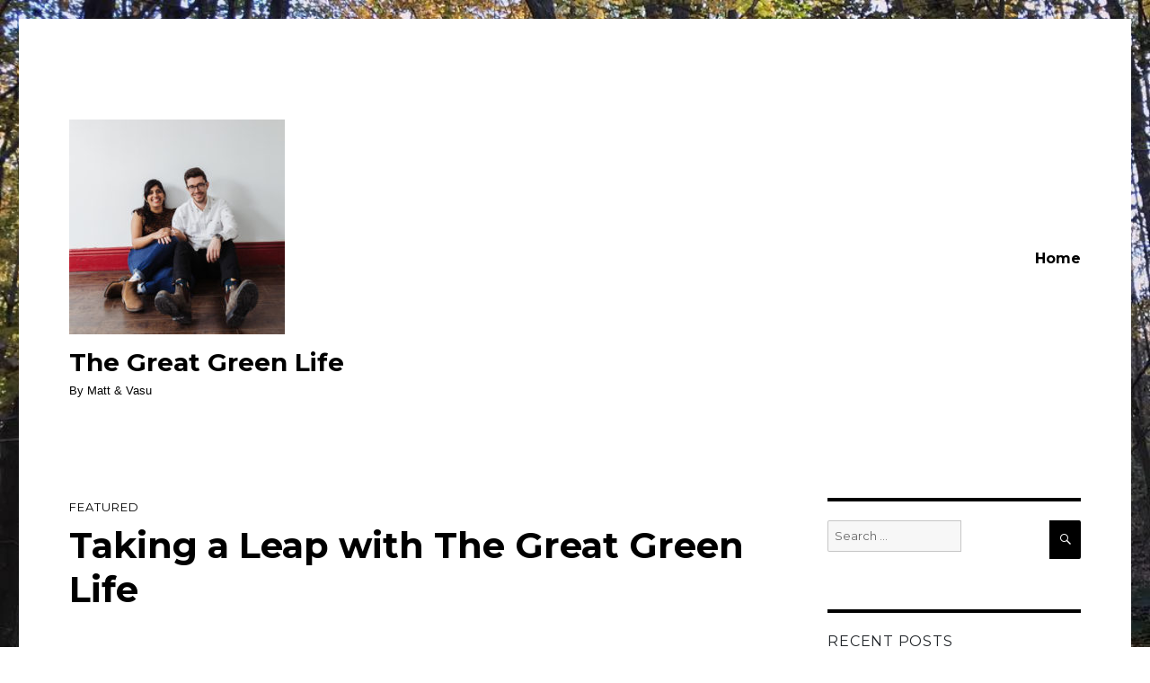

--- FILE ---
content_type: text/html; charset=UTF-8
request_url: https://thegreatgreenlife.com/
body_size: 60344
content:
<!DOCTYPE html>
<html lang="en-US" class="no-js">
<head>
	<meta charset="UTF-8">
	<meta name="viewport" content="width=device-width, initial-scale=1">
	<link rel="profile" href="https://gmpg.org/xfn/11">
		<script>(function(html){html.className = html.className.replace(/\bno-js\b/,'js')})(document.documentElement);</script>
<title>The Great Green Life &#8211; By Matt &amp; Vasu</title>
<meta name='robots' content='max-image-preview:large' />
<link rel='dns-prefetch' href='//fonts.googleapis.com' />
<link href='https://fonts.gstatic.com' crossorigin rel='preconnect' />
<link rel="alternate" type="application/rss+xml" title="The Great Green Life &raquo; Feed" href="https://thegreatgreenlife.com/feed/" />
<link rel="alternate" type="application/rss+xml" title="The Great Green Life &raquo; Comments Feed" href="https://thegreatgreenlife.com/comments/feed/" />
<style id='wp-img-auto-sizes-contain-inline-css'>
img:is([sizes=auto i],[sizes^="auto," i]){contain-intrinsic-size:3000px 1500px}
/*# sourceURL=wp-img-auto-sizes-contain-inline-css */
</style>
<style id='wp-emoji-styles-inline-css'>

	img.wp-smiley, img.emoji {
		display: inline !important;
		border: none !important;
		box-shadow: none !important;
		height: 1em !important;
		width: 1em !important;
		margin: 0 0.07em !important;
		vertical-align: -0.1em !important;
		background: none !important;
		padding: 0 !important;
	}
/*# sourceURL=wp-emoji-styles-inline-css */
</style>
<style id='wp-block-library-inline-css'>
:root{--wp-block-synced-color:#7a00df;--wp-block-synced-color--rgb:122,0,223;--wp-bound-block-color:var(--wp-block-synced-color);--wp-editor-canvas-background:#ddd;--wp-admin-theme-color:#007cba;--wp-admin-theme-color--rgb:0,124,186;--wp-admin-theme-color-darker-10:#006ba1;--wp-admin-theme-color-darker-10--rgb:0,107,160.5;--wp-admin-theme-color-darker-20:#005a87;--wp-admin-theme-color-darker-20--rgb:0,90,135;--wp-admin-border-width-focus:2px}@media (min-resolution:192dpi){:root{--wp-admin-border-width-focus:1.5px}}.wp-element-button{cursor:pointer}:root .has-very-light-gray-background-color{background-color:#eee}:root .has-very-dark-gray-background-color{background-color:#313131}:root .has-very-light-gray-color{color:#eee}:root .has-very-dark-gray-color{color:#313131}:root .has-vivid-green-cyan-to-vivid-cyan-blue-gradient-background{background:linear-gradient(135deg,#00d084,#0693e3)}:root .has-purple-crush-gradient-background{background:linear-gradient(135deg,#34e2e4,#4721fb 50%,#ab1dfe)}:root .has-hazy-dawn-gradient-background{background:linear-gradient(135deg,#faaca8,#dad0ec)}:root .has-subdued-olive-gradient-background{background:linear-gradient(135deg,#fafae1,#67a671)}:root .has-atomic-cream-gradient-background{background:linear-gradient(135deg,#fdd79a,#004a59)}:root .has-nightshade-gradient-background{background:linear-gradient(135deg,#330968,#31cdcf)}:root .has-midnight-gradient-background{background:linear-gradient(135deg,#020381,#2874fc)}:root{--wp--preset--font-size--normal:16px;--wp--preset--font-size--huge:42px}.has-regular-font-size{font-size:1em}.has-larger-font-size{font-size:2.625em}.has-normal-font-size{font-size:var(--wp--preset--font-size--normal)}.has-huge-font-size{font-size:var(--wp--preset--font-size--huge)}.has-text-align-center{text-align:center}.has-text-align-left{text-align:left}.has-text-align-right{text-align:right}.has-fit-text{white-space:nowrap!important}#end-resizable-editor-section{display:none}.aligncenter{clear:both}.items-justified-left{justify-content:flex-start}.items-justified-center{justify-content:center}.items-justified-right{justify-content:flex-end}.items-justified-space-between{justify-content:space-between}.screen-reader-text{border:0;clip-path:inset(50%);height:1px;margin:-1px;overflow:hidden;padding:0;position:absolute;width:1px;word-wrap:normal!important}.screen-reader-text:focus{background-color:#ddd;clip-path:none;color:#444;display:block;font-size:1em;height:auto;left:5px;line-height:normal;padding:15px 23px 14px;text-decoration:none;top:5px;width:auto;z-index:100000}html :where(.has-border-color){border-style:solid}html :where([style*=border-top-color]){border-top-style:solid}html :where([style*=border-right-color]){border-right-style:solid}html :where([style*=border-bottom-color]){border-bottom-style:solid}html :where([style*=border-left-color]){border-left-style:solid}html :where([style*=border-width]){border-style:solid}html :where([style*=border-top-width]){border-top-style:solid}html :where([style*=border-right-width]){border-right-style:solid}html :where([style*=border-bottom-width]){border-bottom-style:solid}html :where([style*=border-left-width]){border-left-style:solid}html :where(img[class*=wp-image-]){height:auto;max-width:100%}:where(figure){margin:0 0 1em}html :where(.is-position-sticky){--wp-admin--admin-bar--position-offset:var(--wp-admin--admin-bar--height,0px)}@media screen and (max-width:600px){html :where(.is-position-sticky){--wp-admin--admin-bar--position-offset:0px}}

/*# sourceURL=wp-block-library-inline-css */
</style><style id='wp-block-image-inline-css'>
.wp-block-image>a,.wp-block-image>figure>a{display:inline-block}.wp-block-image img{box-sizing:border-box;height:auto;max-width:100%;vertical-align:bottom}@media not (prefers-reduced-motion){.wp-block-image img.hide{visibility:hidden}.wp-block-image img.show{animation:show-content-image .4s}}.wp-block-image[style*=border-radius] img,.wp-block-image[style*=border-radius]>a{border-radius:inherit}.wp-block-image.has-custom-border img{box-sizing:border-box}.wp-block-image.aligncenter{text-align:center}.wp-block-image.alignfull>a,.wp-block-image.alignwide>a{width:100%}.wp-block-image.alignfull img,.wp-block-image.alignwide img{height:auto;width:100%}.wp-block-image .aligncenter,.wp-block-image .alignleft,.wp-block-image .alignright,.wp-block-image.aligncenter,.wp-block-image.alignleft,.wp-block-image.alignright{display:table}.wp-block-image .aligncenter>figcaption,.wp-block-image .alignleft>figcaption,.wp-block-image .alignright>figcaption,.wp-block-image.aligncenter>figcaption,.wp-block-image.alignleft>figcaption,.wp-block-image.alignright>figcaption{caption-side:bottom;display:table-caption}.wp-block-image .alignleft{float:left;margin:.5em 1em .5em 0}.wp-block-image .alignright{float:right;margin:.5em 0 .5em 1em}.wp-block-image .aligncenter{margin-left:auto;margin-right:auto}.wp-block-image :where(figcaption){margin-bottom:1em;margin-top:.5em}.wp-block-image.is-style-circle-mask img{border-radius:9999px}@supports ((-webkit-mask-image:none) or (mask-image:none)) or (-webkit-mask-image:none){.wp-block-image.is-style-circle-mask img{border-radius:0;-webkit-mask-image:url('data:image/svg+xml;utf8,<svg viewBox="0 0 100 100" xmlns="http://www.w3.org/2000/svg"><circle cx="50" cy="50" r="50"/></svg>');mask-image:url('data:image/svg+xml;utf8,<svg viewBox="0 0 100 100" xmlns="http://www.w3.org/2000/svg"><circle cx="50" cy="50" r="50"/></svg>');mask-mode:alpha;-webkit-mask-position:center;mask-position:center;-webkit-mask-repeat:no-repeat;mask-repeat:no-repeat;-webkit-mask-size:contain;mask-size:contain}}:root :where(.wp-block-image.is-style-rounded img,.wp-block-image .is-style-rounded img){border-radius:9999px}.wp-block-image figure{margin:0}.wp-lightbox-container{display:flex;flex-direction:column;position:relative}.wp-lightbox-container img{cursor:zoom-in}.wp-lightbox-container img:hover+button{opacity:1}.wp-lightbox-container button{align-items:center;backdrop-filter:blur(16px) saturate(180%);background-color:#5a5a5a40;border:none;border-radius:4px;cursor:zoom-in;display:flex;height:20px;justify-content:center;opacity:0;padding:0;position:absolute;right:16px;text-align:center;top:16px;width:20px;z-index:100}@media not (prefers-reduced-motion){.wp-lightbox-container button{transition:opacity .2s ease}}.wp-lightbox-container button:focus-visible{outline:3px auto #5a5a5a40;outline:3px auto -webkit-focus-ring-color;outline-offset:3px}.wp-lightbox-container button:hover{cursor:pointer;opacity:1}.wp-lightbox-container button:focus{opacity:1}.wp-lightbox-container button:focus,.wp-lightbox-container button:hover,.wp-lightbox-container button:not(:hover):not(:active):not(.has-background){background-color:#5a5a5a40;border:none}.wp-lightbox-overlay{box-sizing:border-box;cursor:zoom-out;height:100vh;left:0;overflow:hidden;position:fixed;top:0;visibility:hidden;width:100%;z-index:100000}.wp-lightbox-overlay .close-button{align-items:center;cursor:pointer;display:flex;justify-content:center;min-height:40px;min-width:40px;padding:0;position:absolute;right:calc(env(safe-area-inset-right) + 16px);top:calc(env(safe-area-inset-top) + 16px);z-index:5000000}.wp-lightbox-overlay .close-button:focus,.wp-lightbox-overlay .close-button:hover,.wp-lightbox-overlay .close-button:not(:hover):not(:active):not(.has-background){background:none;border:none}.wp-lightbox-overlay .lightbox-image-container{height:var(--wp--lightbox-container-height);left:50%;overflow:hidden;position:absolute;top:50%;transform:translate(-50%,-50%);transform-origin:top left;width:var(--wp--lightbox-container-width);z-index:9999999999}.wp-lightbox-overlay .wp-block-image{align-items:center;box-sizing:border-box;display:flex;height:100%;justify-content:center;margin:0;position:relative;transform-origin:0 0;width:100%;z-index:3000000}.wp-lightbox-overlay .wp-block-image img{height:var(--wp--lightbox-image-height);min-height:var(--wp--lightbox-image-height);min-width:var(--wp--lightbox-image-width);width:var(--wp--lightbox-image-width)}.wp-lightbox-overlay .wp-block-image figcaption{display:none}.wp-lightbox-overlay button{background:none;border:none}.wp-lightbox-overlay .scrim{background-color:#fff;height:100%;opacity:.9;position:absolute;width:100%;z-index:2000000}.wp-lightbox-overlay.active{visibility:visible}@media not (prefers-reduced-motion){.wp-lightbox-overlay.active{animation:turn-on-visibility .25s both}.wp-lightbox-overlay.active img{animation:turn-on-visibility .35s both}.wp-lightbox-overlay.show-closing-animation:not(.active){animation:turn-off-visibility .35s both}.wp-lightbox-overlay.show-closing-animation:not(.active) img{animation:turn-off-visibility .25s both}.wp-lightbox-overlay.zoom.active{animation:none;opacity:1;visibility:visible}.wp-lightbox-overlay.zoom.active .lightbox-image-container{animation:lightbox-zoom-in .4s}.wp-lightbox-overlay.zoom.active .lightbox-image-container img{animation:none}.wp-lightbox-overlay.zoom.active .scrim{animation:turn-on-visibility .4s forwards}.wp-lightbox-overlay.zoom.show-closing-animation:not(.active){animation:none}.wp-lightbox-overlay.zoom.show-closing-animation:not(.active) .lightbox-image-container{animation:lightbox-zoom-out .4s}.wp-lightbox-overlay.zoom.show-closing-animation:not(.active) .lightbox-image-container img{animation:none}.wp-lightbox-overlay.zoom.show-closing-animation:not(.active) .scrim{animation:turn-off-visibility .4s forwards}}@keyframes show-content-image{0%{visibility:hidden}99%{visibility:hidden}to{visibility:visible}}@keyframes turn-on-visibility{0%{opacity:0}to{opacity:1}}@keyframes turn-off-visibility{0%{opacity:1;visibility:visible}99%{opacity:0;visibility:visible}to{opacity:0;visibility:hidden}}@keyframes lightbox-zoom-in{0%{transform:translate(calc((-100vw + var(--wp--lightbox-scrollbar-width))/2 + var(--wp--lightbox-initial-left-position)),calc(-50vh + var(--wp--lightbox-initial-top-position))) scale(var(--wp--lightbox-scale))}to{transform:translate(-50%,-50%) scale(1)}}@keyframes lightbox-zoom-out{0%{transform:translate(-50%,-50%) scale(1);visibility:visible}99%{visibility:visible}to{transform:translate(calc((-100vw + var(--wp--lightbox-scrollbar-width))/2 + var(--wp--lightbox-initial-left-position)),calc(-50vh + var(--wp--lightbox-initial-top-position))) scale(var(--wp--lightbox-scale));visibility:hidden}}
/*# sourceURL=https://thegreatgreenlife.com/wp-includes/blocks/image/style.min.css */
</style>
<style id='wp-block-image-theme-inline-css'>
:root :where(.wp-block-image figcaption){color:#555;font-size:13px;text-align:center}.is-dark-theme :root :where(.wp-block-image figcaption){color:#ffffffa6}.wp-block-image{margin:0 0 1em}
/*# sourceURL=https://thegreatgreenlife.com/wp-includes/blocks/image/theme.min.css */
</style>
<style id='wp-block-list-inline-css'>
ol,ul{box-sizing:border-box}:root :where(.wp-block-list.has-background){padding:1.25em 2.375em}
/*# sourceURL=https://thegreatgreenlife.com/wp-includes/blocks/list/style.min.css */
</style>
<style id='wp-block-embed-inline-css'>
.wp-block-embed.alignleft,.wp-block-embed.alignright,.wp-block[data-align=left]>[data-type="core/embed"],.wp-block[data-align=right]>[data-type="core/embed"]{max-width:360px;width:100%}.wp-block-embed.alignleft .wp-block-embed__wrapper,.wp-block-embed.alignright .wp-block-embed__wrapper,.wp-block[data-align=left]>[data-type="core/embed"] .wp-block-embed__wrapper,.wp-block[data-align=right]>[data-type="core/embed"] .wp-block-embed__wrapper{min-width:280px}.wp-block-cover .wp-block-embed{min-height:240px;min-width:320px}.wp-block-embed{overflow-wrap:break-word}.wp-block-embed :where(figcaption){margin-bottom:1em;margin-top:.5em}.wp-block-embed iframe{max-width:100%}.wp-block-embed__wrapper{position:relative}.wp-embed-responsive .wp-has-aspect-ratio .wp-block-embed__wrapper:before{content:"";display:block;padding-top:50%}.wp-embed-responsive .wp-has-aspect-ratio iframe{bottom:0;height:100%;left:0;position:absolute;right:0;top:0;width:100%}.wp-embed-responsive .wp-embed-aspect-21-9 .wp-block-embed__wrapper:before{padding-top:42.85%}.wp-embed-responsive .wp-embed-aspect-18-9 .wp-block-embed__wrapper:before{padding-top:50%}.wp-embed-responsive .wp-embed-aspect-16-9 .wp-block-embed__wrapper:before{padding-top:56.25%}.wp-embed-responsive .wp-embed-aspect-4-3 .wp-block-embed__wrapper:before{padding-top:75%}.wp-embed-responsive .wp-embed-aspect-1-1 .wp-block-embed__wrapper:before{padding-top:100%}.wp-embed-responsive .wp-embed-aspect-9-16 .wp-block-embed__wrapper:before{padding-top:177.77%}.wp-embed-responsive .wp-embed-aspect-1-2 .wp-block-embed__wrapper:before{padding-top:200%}
/*# sourceURL=https://thegreatgreenlife.com/wp-includes/blocks/embed/style.min.css */
</style>
<style id='wp-block-embed-theme-inline-css'>
.wp-block-embed :where(figcaption){color:#555;font-size:13px;text-align:center}.is-dark-theme .wp-block-embed :where(figcaption){color:#ffffffa6}.wp-block-embed{margin:0 0 1em}
/*# sourceURL=https://thegreatgreenlife.com/wp-includes/blocks/embed/theme.min.css */
</style>
<style id='wp-block-paragraph-inline-css'>
.is-small-text{font-size:.875em}.is-regular-text{font-size:1em}.is-large-text{font-size:2.25em}.is-larger-text{font-size:3em}.has-drop-cap:not(:focus):first-letter{float:left;font-size:8.4em;font-style:normal;font-weight:100;line-height:.68;margin:.05em .1em 0 0;text-transform:uppercase}body.rtl .has-drop-cap:not(:focus):first-letter{float:none;margin-left:.1em}p.has-drop-cap.has-background{overflow:hidden}:root :where(p.has-background){padding:1.25em 2.375em}:where(p.has-text-color:not(.has-link-color)) a{color:inherit}p.has-text-align-left[style*="writing-mode:vertical-lr"],p.has-text-align-right[style*="writing-mode:vertical-rl"]{rotate:180deg}
/*# sourceURL=https://thegreatgreenlife.com/wp-includes/blocks/paragraph/style.min.css */
</style>
<style id='global-styles-inline-css'>
:root{--wp--preset--aspect-ratio--square: 1;--wp--preset--aspect-ratio--4-3: 4/3;--wp--preset--aspect-ratio--3-4: 3/4;--wp--preset--aspect-ratio--3-2: 3/2;--wp--preset--aspect-ratio--2-3: 2/3;--wp--preset--aspect-ratio--16-9: 16/9;--wp--preset--aspect-ratio--9-16: 9/16;--wp--preset--color--black: #000000;--wp--preset--color--cyan-bluish-gray: #abb8c3;--wp--preset--color--white: #fff;--wp--preset--color--pale-pink: #f78da7;--wp--preset--color--vivid-red: #cf2e2e;--wp--preset--color--luminous-vivid-orange: #ff6900;--wp--preset--color--luminous-vivid-amber: #fcb900;--wp--preset--color--light-green-cyan: #7bdcb5;--wp--preset--color--vivid-green-cyan: #00d084;--wp--preset--color--pale-cyan-blue: #8ed1fc;--wp--preset--color--vivid-cyan-blue: #0693e3;--wp--preset--color--vivid-purple: #9b51e0;--wp--preset--color--dark-gray: #1a1a1a;--wp--preset--color--medium-gray: #686868;--wp--preset--color--light-gray: #e5e5e5;--wp--preset--color--blue-gray: #4d545c;--wp--preset--color--bright-blue: #007acc;--wp--preset--color--light-blue: #9adffd;--wp--preset--color--dark-brown: #402b30;--wp--preset--color--medium-brown: #774e24;--wp--preset--color--dark-red: #640c1f;--wp--preset--color--bright-red: #ff675f;--wp--preset--color--yellow: #ffef8e;--wp--preset--gradient--vivid-cyan-blue-to-vivid-purple: linear-gradient(135deg,rgb(6,147,227) 0%,rgb(155,81,224) 100%);--wp--preset--gradient--light-green-cyan-to-vivid-green-cyan: linear-gradient(135deg,rgb(122,220,180) 0%,rgb(0,208,130) 100%);--wp--preset--gradient--luminous-vivid-amber-to-luminous-vivid-orange: linear-gradient(135deg,rgb(252,185,0) 0%,rgb(255,105,0) 100%);--wp--preset--gradient--luminous-vivid-orange-to-vivid-red: linear-gradient(135deg,rgb(255,105,0) 0%,rgb(207,46,46) 100%);--wp--preset--gradient--very-light-gray-to-cyan-bluish-gray: linear-gradient(135deg,rgb(238,238,238) 0%,rgb(169,184,195) 100%);--wp--preset--gradient--cool-to-warm-spectrum: linear-gradient(135deg,rgb(74,234,220) 0%,rgb(151,120,209) 20%,rgb(207,42,186) 40%,rgb(238,44,130) 60%,rgb(251,105,98) 80%,rgb(254,248,76) 100%);--wp--preset--gradient--blush-light-purple: linear-gradient(135deg,rgb(255,206,236) 0%,rgb(152,150,240) 100%);--wp--preset--gradient--blush-bordeaux: linear-gradient(135deg,rgb(254,205,165) 0%,rgb(254,45,45) 50%,rgb(107,0,62) 100%);--wp--preset--gradient--luminous-dusk: linear-gradient(135deg,rgb(255,203,112) 0%,rgb(199,81,192) 50%,rgb(65,88,208) 100%);--wp--preset--gradient--pale-ocean: linear-gradient(135deg,rgb(255,245,203) 0%,rgb(182,227,212) 50%,rgb(51,167,181) 100%);--wp--preset--gradient--electric-grass: linear-gradient(135deg,rgb(202,248,128) 0%,rgb(113,206,126) 100%);--wp--preset--gradient--midnight: linear-gradient(135deg,rgb(2,3,129) 0%,rgb(40,116,252) 100%);--wp--preset--font-size--small: 13px;--wp--preset--font-size--medium: 20px;--wp--preset--font-size--large: 36px;--wp--preset--font-size--x-large: 42px;--wp--preset--spacing--20: 0.44rem;--wp--preset--spacing--30: 0.67rem;--wp--preset--spacing--40: 1rem;--wp--preset--spacing--50: 1.5rem;--wp--preset--spacing--60: 2.25rem;--wp--preset--spacing--70: 3.38rem;--wp--preset--spacing--80: 5.06rem;--wp--preset--shadow--natural: 6px 6px 9px rgba(0, 0, 0, 0.2);--wp--preset--shadow--deep: 12px 12px 50px rgba(0, 0, 0, 0.4);--wp--preset--shadow--sharp: 6px 6px 0px rgba(0, 0, 0, 0.2);--wp--preset--shadow--outlined: 6px 6px 0px -3px rgb(255, 255, 255), 6px 6px rgb(0, 0, 0);--wp--preset--shadow--crisp: 6px 6px 0px rgb(0, 0, 0);}:where(.is-layout-flex){gap: 0.5em;}:where(.is-layout-grid){gap: 0.5em;}body .is-layout-flex{display: flex;}.is-layout-flex{flex-wrap: wrap;align-items: center;}.is-layout-flex > :is(*, div){margin: 0;}body .is-layout-grid{display: grid;}.is-layout-grid > :is(*, div){margin: 0;}:where(.wp-block-columns.is-layout-flex){gap: 2em;}:where(.wp-block-columns.is-layout-grid){gap: 2em;}:where(.wp-block-post-template.is-layout-flex){gap: 1.25em;}:where(.wp-block-post-template.is-layout-grid){gap: 1.25em;}.has-black-color{color: var(--wp--preset--color--black) !important;}.has-cyan-bluish-gray-color{color: var(--wp--preset--color--cyan-bluish-gray) !important;}.has-white-color{color: var(--wp--preset--color--white) !important;}.has-pale-pink-color{color: var(--wp--preset--color--pale-pink) !important;}.has-vivid-red-color{color: var(--wp--preset--color--vivid-red) !important;}.has-luminous-vivid-orange-color{color: var(--wp--preset--color--luminous-vivid-orange) !important;}.has-luminous-vivid-amber-color{color: var(--wp--preset--color--luminous-vivid-amber) !important;}.has-light-green-cyan-color{color: var(--wp--preset--color--light-green-cyan) !important;}.has-vivid-green-cyan-color{color: var(--wp--preset--color--vivid-green-cyan) !important;}.has-pale-cyan-blue-color{color: var(--wp--preset--color--pale-cyan-blue) !important;}.has-vivid-cyan-blue-color{color: var(--wp--preset--color--vivid-cyan-blue) !important;}.has-vivid-purple-color{color: var(--wp--preset--color--vivid-purple) !important;}.has-black-background-color{background-color: var(--wp--preset--color--black) !important;}.has-cyan-bluish-gray-background-color{background-color: var(--wp--preset--color--cyan-bluish-gray) !important;}.has-white-background-color{background-color: var(--wp--preset--color--white) !important;}.has-pale-pink-background-color{background-color: var(--wp--preset--color--pale-pink) !important;}.has-vivid-red-background-color{background-color: var(--wp--preset--color--vivid-red) !important;}.has-luminous-vivid-orange-background-color{background-color: var(--wp--preset--color--luminous-vivid-orange) !important;}.has-luminous-vivid-amber-background-color{background-color: var(--wp--preset--color--luminous-vivid-amber) !important;}.has-light-green-cyan-background-color{background-color: var(--wp--preset--color--light-green-cyan) !important;}.has-vivid-green-cyan-background-color{background-color: var(--wp--preset--color--vivid-green-cyan) !important;}.has-pale-cyan-blue-background-color{background-color: var(--wp--preset--color--pale-cyan-blue) !important;}.has-vivid-cyan-blue-background-color{background-color: var(--wp--preset--color--vivid-cyan-blue) !important;}.has-vivid-purple-background-color{background-color: var(--wp--preset--color--vivid-purple) !important;}.has-black-border-color{border-color: var(--wp--preset--color--black) !important;}.has-cyan-bluish-gray-border-color{border-color: var(--wp--preset--color--cyan-bluish-gray) !important;}.has-white-border-color{border-color: var(--wp--preset--color--white) !important;}.has-pale-pink-border-color{border-color: var(--wp--preset--color--pale-pink) !important;}.has-vivid-red-border-color{border-color: var(--wp--preset--color--vivid-red) !important;}.has-luminous-vivid-orange-border-color{border-color: var(--wp--preset--color--luminous-vivid-orange) !important;}.has-luminous-vivid-amber-border-color{border-color: var(--wp--preset--color--luminous-vivid-amber) !important;}.has-light-green-cyan-border-color{border-color: var(--wp--preset--color--light-green-cyan) !important;}.has-vivid-green-cyan-border-color{border-color: var(--wp--preset--color--vivid-green-cyan) !important;}.has-pale-cyan-blue-border-color{border-color: var(--wp--preset--color--pale-cyan-blue) !important;}.has-vivid-cyan-blue-border-color{border-color: var(--wp--preset--color--vivid-cyan-blue) !important;}.has-vivid-purple-border-color{border-color: var(--wp--preset--color--vivid-purple) !important;}.has-vivid-cyan-blue-to-vivid-purple-gradient-background{background: var(--wp--preset--gradient--vivid-cyan-blue-to-vivid-purple) !important;}.has-light-green-cyan-to-vivid-green-cyan-gradient-background{background: var(--wp--preset--gradient--light-green-cyan-to-vivid-green-cyan) !important;}.has-luminous-vivid-amber-to-luminous-vivid-orange-gradient-background{background: var(--wp--preset--gradient--luminous-vivid-amber-to-luminous-vivid-orange) !important;}.has-luminous-vivid-orange-to-vivid-red-gradient-background{background: var(--wp--preset--gradient--luminous-vivid-orange-to-vivid-red) !important;}.has-very-light-gray-to-cyan-bluish-gray-gradient-background{background: var(--wp--preset--gradient--very-light-gray-to-cyan-bluish-gray) !important;}.has-cool-to-warm-spectrum-gradient-background{background: var(--wp--preset--gradient--cool-to-warm-spectrum) !important;}.has-blush-light-purple-gradient-background{background: var(--wp--preset--gradient--blush-light-purple) !important;}.has-blush-bordeaux-gradient-background{background: var(--wp--preset--gradient--blush-bordeaux) !important;}.has-luminous-dusk-gradient-background{background: var(--wp--preset--gradient--luminous-dusk) !important;}.has-pale-ocean-gradient-background{background: var(--wp--preset--gradient--pale-ocean) !important;}.has-electric-grass-gradient-background{background: var(--wp--preset--gradient--electric-grass) !important;}.has-midnight-gradient-background{background: var(--wp--preset--gradient--midnight) !important;}.has-small-font-size{font-size: var(--wp--preset--font-size--small) !important;}.has-medium-font-size{font-size: var(--wp--preset--font-size--medium) !important;}.has-large-font-size{font-size: var(--wp--preset--font-size--large) !important;}.has-x-large-font-size{font-size: var(--wp--preset--font-size--x-large) !important;}
/*# sourceURL=global-styles-inline-css */
</style>

<style id='classic-theme-styles-inline-css'>
/*! This file is auto-generated */
.wp-block-button__link{color:#fff;background-color:#32373c;border-radius:9999px;box-shadow:none;text-decoration:none;padding:calc(.667em + 2px) calc(1.333em + 2px);font-size:1.125em}.wp-block-file__button{background:#32373c;color:#fff;text-decoration:none}
/*# sourceURL=/wp-includes/css/classic-themes.min.css */
</style>
<link rel='stylesheet' id='egb-blocks-css' href='https://thegreatgreenlife.com/wp-content/plugins/ultimate-blocks-for-gutenberg/assets/css/blocks.style.css?ver=1555994535' media='all' />
<link rel='stylesheet' id='twentysixteen-fonts-css' href='https://fonts.googleapis.com/css?family=Merriweather%3A400%2C700%2C900%2C400italic%2C700italic%2C900italic%7CMontserrat%3A400%2C700%7CInconsolata%3A400&#038;subset=latin%2Clatin-ext&#038;display=fallback' media='all' />
<link rel='stylesheet' id='genericons-css' href='https://thegreatgreenlife.com/wp-content/themes/twentysixteen/genericons/genericons.css?ver=3.4.1' media='all' />
<link rel='stylesheet' id='twentysixteen-style-css' href='https://thegreatgreenlife.com/wp-content/themes/twentysixteen/style.css?ver=20190507' media='all' />
<style id='twentysixteen-style-inline-css'>
	/* Color Scheme */

	/* Background Color */
	body {
		background-color: #262626;
	}

	/* Page Background Color */
	.site {
		background-color: #1a1a1a;
	}

	mark,
	ins,
	button,
	button[disabled]:hover,
	button[disabled]:focus,
	input[type="button"],
	input[type="button"][disabled]:hover,
	input[type="button"][disabled]:focus,
	input[type="reset"],
	input[type="reset"][disabled]:hover,
	input[type="reset"][disabled]:focus,
	input[type="submit"],
	input[type="submit"][disabled]:hover,
	input[type="submit"][disabled]:focus,
	.menu-toggle.toggled-on,
	.menu-toggle.toggled-on:hover,
	.menu-toggle.toggled-on:focus,
	.pagination .prev,
	.pagination .next,
	.pagination .prev:hover,
	.pagination .prev:focus,
	.pagination .next:hover,
	.pagination .next:focus,
	.pagination .nav-links:before,
	.pagination .nav-links:after,
	.widget_calendar tbody a,
	.widget_calendar tbody a:hover,
	.widget_calendar tbody a:focus,
	.page-links a,
	.page-links a:hover,
	.page-links a:focus {
		color: #1a1a1a;
	}

	/* Link Color */
	.menu-toggle:hover,
	.menu-toggle:focus,
	a,
	.main-navigation a:hover,
	.main-navigation a:focus,
	.dropdown-toggle:hover,
	.dropdown-toggle:focus,
	.social-navigation a:hover:before,
	.social-navigation a:focus:before,
	.post-navigation a:hover .post-title,
	.post-navigation a:focus .post-title,
	.tagcloud a:hover,
	.tagcloud a:focus,
	.site-branding .site-title a:hover,
	.site-branding .site-title a:focus,
	.entry-title a:hover,
	.entry-title a:focus,
	.entry-footer a:hover,
	.entry-footer a:focus,
	.comment-metadata a:hover,
	.comment-metadata a:focus,
	.pingback .comment-edit-link:hover,
	.pingback .comment-edit-link:focus,
	.comment-reply-link,
	.comment-reply-link:hover,
	.comment-reply-link:focus,
	.required,
	.site-info a:hover,
	.site-info a:focus {
		color: #9adffd;
	}

	mark,
	ins,
	button:hover,
	button:focus,
	input[type="button"]:hover,
	input[type="button"]:focus,
	input[type="reset"]:hover,
	input[type="reset"]:focus,
	input[type="submit"]:hover,
	input[type="submit"]:focus,
	.pagination .prev:hover,
	.pagination .prev:focus,
	.pagination .next:hover,
	.pagination .next:focus,
	.widget_calendar tbody a,
	.page-links a:hover,
	.page-links a:focus {
		background-color: #9adffd;
	}

	input[type="date"]:focus,
	input[type="time"]:focus,
	input[type="datetime-local"]:focus,
	input[type="week"]:focus,
	input[type="month"]:focus,
	input[type="text"]:focus,
	input[type="email"]:focus,
	input[type="url"]:focus,
	input[type="password"]:focus,
	input[type="search"]:focus,
	input[type="tel"]:focus,
	input[type="number"]:focus,
	textarea:focus,
	.tagcloud a:hover,
	.tagcloud a:focus,
	.menu-toggle:hover,
	.menu-toggle:focus {
		border-color: #9adffd;
	}

	/* Main Text Color */
	body,
	blockquote cite,
	blockquote small,
	.main-navigation a,
	.menu-toggle,
	.dropdown-toggle,
	.social-navigation a,
	.post-navigation a,
	.pagination a:hover,
	.pagination a:focus,
	.widget-title a,
	.site-branding .site-title a,
	.entry-title a,
	.page-links > .page-links-title,
	.comment-author,
	.comment-reply-title small a:hover,
	.comment-reply-title small a:focus {
		color: #e5e5e5;
	}

	blockquote,
	.menu-toggle.toggled-on,
	.menu-toggle.toggled-on:hover,
	.menu-toggle.toggled-on:focus,
	.post-navigation,
	.post-navigation div + div,
	.pagination,
	.widget,
	.page-header,
	.page-links a,
	.comments-title,
	.comment-reply-title {
		border-color: #e5e5e5;
	}

	button,
	button[disabled]:hover,
	button[disabled]:focus,
	input[type="button"],
	input[type="button"][disabled]:hover,
	input[type="button"][disabled]:focus,
	input[type="reset"],
	input[type="reset"][disabled]:hover,
	input[type="reset"][disabled]:focus,
	input[type="submit"],
	input[type="submit"][disabled]:hover,
	input[type="submit"][disabled]:focus,
	.menu-toggle.toggled-on,
	.menu-toggle.toggled-on:hover,
	.menu-toggle.toggled-on:focus,
	.pagination:before,
	.pagination:after,
	.pagination .prev,
	.pagination .next,
	.page-links a {
		background-color: #e5e5e5;
	}

	/* Secondary Text Color */

	/**
	 * IE8 and earlier will drop any block with CSS3 selectors.
	 * Do not combine these styles with the next block.
	 */
	body:not(.search-results) .entry-summary {
		color: #c1c1c1;
	}

	blockquote,
	.post-password-form label,
	a:hover,
	a:focus,
	a:active,
	.post-navigation .meta-nav,
	.image-navigation,
	.comment-navigation,
	.widget_recent_entries .post-date,
	.widget_rss .rss-date,
	.widget_rss cite,
	.site-description,
	.author-bio,
	.entry-footer,
	.entry-footer a,
	.sticky-post,
	.taxonomy-description,
	.entry-caption,
	.comment-metadata,
	.pingback .edit-link,
	.comment-metadata a,
	.pingback .comment-edit-link,
	.comment-form label,
	.comment-notes,
	.comment-awaiting-moderation,
	.logged-in-as,
	.form-allowed-tags,
	.site-info,
	.site-info a,
	.wp-caption .wp-caption-text,
	.gallery-caption,
	.widecolumn label,
	.widecolumn .mu_register label {
		color: #c1c1c1;
	}

	.widget_calendar tbody a:hover,
	.widget_calendar tbody a:focus {
		background-color: #c1c1c1;
	}

	/* Border Color */
	fieldset,
	pre,
	abbr,
	acronym,
	table,
	th,
	td,
	input[type="date"],
	input[type="time"],
	input[type="datetime-local"],
	input[type="week"],
	input[type="month"],
	input[type="text"],
	input[type="email"],
	input[type="url"],
	input[type="password"],
	input[type="search"],
	input[type="tel"],
	input[type="number"],
	textarea,
	.main-navigation li,
	.main-navigation .primary-menu,
	.menu-toggle,
	.dropdown-toggle:after,
	.social-navigation a,
	.image-navigation,
	.comment-navigation,
	.tagcloud a,
	.entry-content,
	.entry-summary,
	.page-links a,
	.page-links > span,
	.comment-list article,
	.comment-list .pingback,
	.comment-list .trackback,
	.comment-reply-link,
	.no-comments,
	.widecolumn .mu_register .mu_alert {
		border-color: #e5e5e5; /* Fallback for IE7 and IE8 */
		border-color: rgba( 229, 229, 229, 0.2);
	}

	hr,
	code {
		background-color: #e5e5e5; /* Fallback for IE7 and IE8 */
		background-color: rgba( 229, 229, 229, 0.2);
	}

	@media screen and (min-width: 56.875em) {
		.main-navigation li:hover > a,
		.main-navigation li.focus > a {
			color: #9adffd;
		}

		.main-navigation ul ul,
		.main-navigation ul ul li {
			border-color: rgba( 229, 229, 229, 0.2);
		}

		.main-navigation ul ul:before {
			border-top-color: rgba( 229, 229, 229, 0.2);
			border-bottom-color: rgba( 229, 229, 229, 0.2);
		}

		.main-navigation ul ul li {
			background-color: #1a1a1a;
		}

		.main-navigation ul ul:after {
			border-top-color: #1a1a1a;
			border-bottom-color: #1a1a1a;
		}
	}


		/* Custom Page Background Color */
		.site {
			background-color: #ffffff;
		}

		mark,
		ins,
		button,
		button[disabled]:hover,
		button[disabled]:focus,
		input[type="button"],
		input[type="button"][disabled]:hover,
		input[type="button"][disabled]:focus,
		input[type="reset"],
		input[type="reset"][disabled]:hover,
		input[type="reset"][disabled]:focus,
		input[type="submit"],
		input[type="submit"][disabled]:hover,
		input[type="submit"][disabled]:focus,
		.menu-toggle.toggled-on,
		.menu-toggle.toggled-on:hover,
		.menu-toggle.toggled-on:focus,
		.pagination .prev,
		.pagination .next,
		.pagination .prev:hover,
		.pagination .prev:focus,
		.pagination .next:hover,
		.pagination .next:focus,
		.pagination .nav-links:before,
		.pagination .nav-links:after,
		.widget_calendar tbody a,
		.widget_calendar tbody a:hover,
		.widget_calendar tbody a:focus,
		.page-links a,
		.page-links a:hover,
		.page-links a:focus {
			color: #ffffff;
		}

		@media screen and (min-width: 56.875em) {
			.main-navigation ul ul li {
				background-color: #ffffff;
			}

			.main-navigation ul ul:after {
				border-top-color: #ffffff;
				border-bottom-color: #ffffff;
			}
		}
	

		/* Custom Main Text Color */
		body,
		blockquote cite,
		blockquote small,
		.main-navigation a,
		.menu-toggle,
		.dropdown-toggle,
		.social-navigation a,
		.post-navigation a,
		.pagination a:hover,
		.pagination a:focus,
		.widget-title a,
		.site-branding .site-title a,
		.entry-title a,
		.page-links > .page-links-title,
		.comment-author,
		.comment-reply-title small a:hover,
		.comment-reply-title small a:focus {
			color: #000000
		}

		blockquote,
		.menu-toggle.toggled-on,
		.menu-toggle.toggled-on:hover,
		.menu-toggle.toggled-on:focus,
		.post-navigation,
		.post-navigation div + div,
		.pagination,
		.widget,
		.page-header,
		.page-links a,
		.comments-title,
		.comment-reply-title {
			border-color: #000000;
		}

		button,
		button[disabled]:hover,
		button[disabled]:focus,
		input[type="button"],
		input[type="button"][disabled]:hover,
		input[type="button"][disabled]:focus,
		input[type="reset"],
		input[type="reset"][disabled]:hover,
		input[type="reset"][disabled]:focus,
		input[type="submit"],
		input[type="submit"][disabled]:hover,
		input[type="submit"][disabled]:focus,
		.menu-toggle.toggled-on,
		.menu-toggle.toggled-on:hover,
		.menu-toggle.toggled-on:focus,
		.pagination:before,
		.pagination:after,
		.pagination .prev,
		.pagination .next,
		.page-links a {
			background-color: #000000;
		}

		/* Border Color */
		fieldset,
		pre,
		abbr,
		acronym,
		table,
		th,
		td,
		input[type="date"],
		input[type="time"],
		input[type="datetime-local"],
		input[type="week"],
		input[type="month"],
		input[type="text"],
		input[type="email"],
		input[type="url"],
		input[type="password"],
		input[type="search"],
		input[type="tel"],
		input[type="number"],
		textarea,
		.main-navigation li,
		.main-navigation .primary-menu,
		.menu-toggle,
		.dropdown-toggle:after,
		.social-navigation a,
		.image-navigation,
		.comment-navigation,
		.tagcloud a,
		.entry-content,
		.entry-summary,
		.page-links a,
		.page-links > span,
		.comment-list article,
		.comment-list .pingback,
		.comment-list .trackback,
		.comment-reply-link,
		.no-comments,
		.widecolumn .mu_register .mu_alert {
			border-color: #000000; /* Fallback for IE7 and IE8 */
			border-color: rgba( 0, 0, 0, 0.2);
		}

		hr,
		code {
			background-color: #000000; /* Fallback for IE7 and IE8 */
			background-color: rgba( 0, 0, 0, 0.2);
		}

		@media screen and (min-width: 56.875em) {
			.main-navigation ul ul,
			.main-navigation ul ul li {
				border-color: rgba( 0, 0, 0, 0.2);
			}

			.main-navigation ul ul:before {
				border-top-color: rgba( 0, 0, 0, 0.2);
				border-bottom-color: rgba( 0, 0, 0, 0.2);
			}
		}
	

		/* Custom Secondary Text Color */

		/**
		 * IE8 and earlier will drop any block with CSS3 selectors.
		 * Do not combine these styles with the next block.
		 */
		body:not(.search-results) .entry-summary {
			color: #000000;
		}

		blockquote,
		.post-password-form label,
		a:hover,
		a:focus,
		a:active,
		.post-navigation .meta-nav,
		.image-navigation,
		.comment-navigation,
		.widget_recent_entries .post-date,
		.widget_rss .rss-date,
		.widget_rss cite,
		.site-description,
		.author-bio,
		.entry-footer,
		.entry-footer a,
		.sticky-post,
		.taxonomy-description,
		.entry-caption,
		.comment-metadata,
		.pingback .edit-link,
		.comment-metadata a,
		.pingback .comment-edit-link,
		.comment-form label,
		.comment-notes,
		.comment-awaiting-moderation,
		.logged-in-as,
		.form-allowed-tags,
		.site-info,
		.site-info a,
		.wp-caption .wp-caption-text,
		.gallery-caption,
		.widecolumn label,
		.widecolumn .mu_register label {
			color: #000000;
		}

		.widget_calendar tbody a:hover,
		.widget_calendar tbody a:focus {
			background-color: #000000;
		}
	
/*# sourceURL=twentysixteen-style-inline-css */
</style>
<link rel='stylesheet' id='twentysixteen-block-style-css' href='https://thegreatgreenlife.com/wp-content/themes/twentysixteen/css/blocks.css?ver=20190102' media='all' />
<script src="https://thegreatgreenlife.com/wp-content/plugins/ultimate-blocks-for-gutenberg/assets/js/frontend.blocks.js?ver=1555994535" id="egb-blocks-frontend-js"></script>
<script src="https://thegreatgreenlife.com/wp-includes/js/jquery/jquery.min.js?ver=3.7.1" id="jquery-core-js"></script>
<script src="https://thegreatgreenlife.com/wp-includes/js/jquery/jquery-migrate.min.js?ver=3.4.1" id="jquery-migrate-js"></script>
<link rel="https://api.w.org/" href="https://thegreatgreenlife.com/wp-json/" /><link rel="EditURI" type="application/rsd+xml" title="RSD" href="https://thegreatgreenlife.com/xmlrpc.php?rsd" />
<meta name="generator" content="WordPress 6.9" />
<style>.recentcomments a{display:inline !important;padding:0 !important;margin:0 !important;}</style><style id="custom-background-css">
body.custom-background { background-image: url("https://thegreatgreenlife.com/wp-content/uploads/2019/04/58376213_388202288687957_7971143316337065984_n.jpg"); background-position: left top; background-size: cover; background-repeat: no-repeat; background-attachment: fixed; }
</style>
	<link rel="icon" href="https://thegreatgreenlife.com/wp-content/uploads/2019/04/cropped-segoviacoffeeshopengagementphotosbrampton-52-1-32x32.jpg" sizes="32x32" />
<link rel="icon" href="https://thegreatgreenlife.com/wp-content/uploads/2019/04/cropped-segoviacoffeeshopengagementphotosbrampton-52-1-192x192.jpg" sizes="192x192" />
<link rel="apple-touch-icon" href="https://thegreatgreenlife.com/wp-content/uploads/2019/04/cropped-segoviacoffeeshopengagementphotosbrampton-52-1-180x180.jpg" />
<meta name="msapplication-TileImage" content="https://thegreatgreenlife.com/wp-content/uploads/2019/04/cropped-segoviacoffeeshopengagementphotosbrampton-52-1-270x270.jpg" />

<!-- BEGIN ExactMetrics v5.3.8 Universal Analytics - https://exactmetrics.com/ -->
<script>
(function(i,s,o,g,r,a,m){i['GoogleAnalyticsObject']=r;i[r]=i[r]||function(){
	(i[r].q=i[r].q||[]).push(arguments)},i[r].l=1*new Date();a=s.createElement(o),
	m=s.getElementsByTagName(o)[0];a.async=1;a.src=g;m.parentNode.insertBefore(a,m)
})(window,document,'script','https://www.google-analytics.com/analytics.js','ga');
  ga('create', 'UA-139243790-1', 'auto');
  ga('send', 'pageview');
</script>
<!-- END ExactMetrics Universal Analytics -->
<link rel='stylesheet' id='bootstrap-css' href='https://thegreatgreenlife.com/wp-content/plugins/ultimate-blocks-for-gutenberg/assets/css/bootstrap.min.css?ver=6.9' media='all' />
<link rel='stylesheet' id='egb-font-awesome-css' href='//use.fontawesome.com/releases/v5.7.1/css/all.css?ver=1.3.0.2' media='all' />
</head>

<body class="home blog custom-background wp-custom-logo wp-embed-responsive wp-theme-twentysixteen custom-background-image hfeed">
<div id="page" class="site">
	<div class="site-inner">
		<a class="skip-link screen-reader-text" href="#content">Skip to content</a>

		<header id="masthead" class="site-header" role="banner">
			<div class="site-header-main">
				<div class="site-branding">
					<a href="https://thegreatgreenlife.com/" class="custom-logo-link" rel="home" aria-current="page"><img width="240" height="239" src="https://thegreatgreenlife.com/wp-content/uploads/2019/04/cropped-segoviacoffeeshopengagementphotosbrampton-52-1-1.jpg" class="custom-logo" alt="The Great Green Life" decoding="async" fetchpriority="high" srcset="https://thegreatgreenlife.com/wp-content/uploads/2019/04/cropped-segoviacoffeeshopengagementphotosbrampton-52-1-1.jpg 240w, https://thegreatgreenlife.com/wp-content/uploads/2019/04/cropped-segoviacoffeeshopengagementphotosbrampton-52-1-1-150x150.jpg 150w" sizes="(max-width: 240px) 85vw, 240px" /></a>
											<h1 class="site-title"><a href="https://thegreatgreenlife.com/" rel="home">The Great Green Life</a></h1>
											<p class="site-description">By Matt &amp; Vasu</p>
									</div><!-- .site-branding -->

									<button id="menu-toggle" class="menu-toggle">Menu</button>

					<div id="site-header-menu" class="site-header-menu">
													<nav id="site-navigation" class="main-navigation" role="navigation" aria-label="Primary Menu">
								<div class="menu-main-menu-container"><ul id="menu-main-menu" class="primary-menu"><li id="menu-item-13" class="menu-item menu-item-type-custom menu-item-object-custom current-menu-item current_page_item menu-item-home menu-item-13"><a href="https://thegreatgreenlife.com/" aria-current="page">Home</a></li>
</ul></div>							</nav><!-- .main-navigation -->
						
													<nav id="social-navigation" class="social-navigation" role="navigation" aria-label="Social Links Menu">
								<div class="menu-facebook-container"><ul id="menu-facebook" class="social-links-menu"><li id="menu-item-29" class="menu-item menu-item-type-custom menu-item-object-custom menu-item-29"><a href="https://www.facebook.com/The-Great-Green-Life-2446242072272059/"><span class="screen-reader-text">Facebook</span></a></li>
<li id="menu-item-35" class="menu-item menu-item-type-custom menu-item-object-custom menu-item-35"><a href="https://www.instagram.com/mattandvasu/"><span class="screen-reader-text">Instagram</span></a></li>
<li id="menu-item-36" class="menu-item menu-item-type-custom menu-item-object-custom menu-item-36"><a href="https://twitter.com/TheGreatGreenL1"><span class="screen-reader-text">Twitter</span></a></li>
</ul></div>							</nav><!-- .social-navigation -->
											</div><!-- .site-header-menu -->
							</div><!-- .site-header-main -->

					</header><!-- .site-header -->

		<div id="content" class="site-content">

	<div id="primary" class="content-area">
		<main id="main" class="site-main" role="main">

		
			
			
<article id="post-7" class="post-7 post type-post status-publish format-standard has-post-thumbnail sticky hentry category-community-stories category-earth-hour tag-climatechange tag-environmentalissues">
	<header class="entry-header">
					<span class="sticky-post">Featured</span>
		
		<h2 class="entry-title"><a href="https://thegreatgreenlife.com/2019/04/23/taking-a-leap-with-the-great-green-life/" rel="bookmark">Taking a Leap with The Great Green Life</a></h2>	</header><!-- .entry-header -->

	
	
	<a class="post-thumbnail" href="https://thegreatgreenlife.com/2019/04/23/taking-a-leap-with-the-great-green-life/" aria-hidden="true">
		<img width="732" height="544" src="https://thegreatgreenlife.com/wp-content/uploads/2019/04/feature.png" class="attachment-post-thumbnail size-post-thumbnail wp-post-image" alt="Taking a Leap with The Great Green Life" decoding="async" srcset="https://thegreatgreenlife.com/wp-content/uploads/2019/04/feature.png 732w, https://thegreatgreenlife.com/wp-content/uploads/2019/04/feature-300x223.png 300w" sizes="(max-width: 709px) 85vw, (max-width: 909px) 67vw, (max-width: 984px) 60vw, (max-width: 1362px) 62vw, 840px" />	</a>

		
	<div class="entry-content">
		
<p><strong>MATT &amp; VASU:</strong></p>



<p>Hey everyone!</p>



<p>Welcome to our first blog post and a community that we would like to call The Great Green Life.</p>



<p>On Earth Day 2019, we start our journey as a couple that hopes to make the transition to a more sustainable and eco-friendly living. We know how sad and depressing it is to live in a world where TVs and social media feeds constantly throw at us the bad news on climate change and how we seem to be failing our planet. As millennials, it doesn’t help to know that our future is heading towards rising sea levels, food insecurity, extreme weather, species extinction and environmental conflict. We know that we have all dreamed of a peaceful and stable life, where we can own homes, raise happy children and have fulfilling careers – just like our parents. </p>



<p>Unfortunately, in this tumultuous world, that stable “boring” lifestyle is not a given anymore. The reason why we chose to start a community on how to make life more sustainable, was this uncertainty in how our futures looked and why we need to do our part by reducing this “climate anxiety”. We know it is easy to sit back and complain about how only governments are in-charge of big changes or why politicians need to care more, but the real transformation is already happening when we choose to make small yet impactful changes in our day-to-day lives. It is our consumption, our travel, our food and our lifestyle that gets added up (x7 billion) and affects our planet. </p>



<p>So on this Earth Day, we are choosing to live a less consumptive, less carbon-intensive and less toxic lifestyle instead. Come join us in our journey as a couple that has decided to go green and we hope that it inspires you to make those changes in your life as well. We welcome guest blog posts (so feel free to write to us with your own stories of green living)!</p>



<p>Matt wrote the following story about how we spent Earth Hour earlier this year, and how that got us thinking about living more sustainably and eventually getting the inspiration to start this community. </p>



<p><strong>Spending Our First Earth Hour Together </strong></p>



<p><strong>MATT:</strong> With Earth Hour being on a Saturday this year, many ideas come to my mind about fun and interesting things we could go out and do. But being March, it meant going out involved using some kind of power (it is cold and dark out here in Canada, and we would have to drive to our destination which meant using fuel). So instead, this year we decided to stay in and play some cards (decided on UNO) by candlelight and have some Rosé. </p>



<p>Spending this uninterrupted time together (without phones or lights) turned out to be better than anything going out could have provided. Earth hour, as advertised is only one hour, but the time flew by and we played for much longer. Vasu jumped out to an early lead, but we ended up both winning three games. Both our competitive natures came through, but the whole experience itself was great fun. The time spent together, not worrying about what’s happening on social media or the internet was a nice break from the usual routine. </p>



<p>Sometimes we forget how fun just staying in and not doing anything that involves electricity or some kind of power, is sad given how much more enjoyable life can be without it. We automatically think that for something to be fun now we need to be doing something exciting or ‘like’ worthy, but we forget that the best times can be had with those around us and it doesn’t involve our phones, computers or TV. Earth Hour reminds you that the most important things are not electronic, they’re right there in front of us and one doesn’t need power or electricity to enjoy it. That’s what we’ll try to explain with this blog, that you don’t need to always be focused on what’s going on where you are or what trend is popular at the moment – life is always better when you enjoy it with people close to you. And sometimes disconnecting and spending quality time with those close to you is what often gets overlooked when it comes to changing our lifestyles.</p>



<div class="wp-block-image"><figure class="aligncenter"><img decoding="async" src="https://static.wixstatic.com/media/27febd_3407b9b56c614444a55636150c639dfe~mv2.png/v1/fill/w_740,h_372,al_c,q_90,usm_0.66_1.00_0.01/27febd_3407b9b56c614444a55636150c639dfe~mv2.webp" alt=""/><figcaption>A snapshot of our monthly electricity consumption.</figcaption></figure></div>



<div class="wp-block-image"><figure class="aligncenter"><img decoding="async" src="https://static.wixstatic.com/media/27febd_04d0df81d4924cc282db243035679af9~mv2.png/v1/fill/w_740,h_144,al_c,q_90,usm_0.66_1.00_0.01/27febd_04d0df81d4924cc282db243035679af9~mv2.webp" alt=""/><figcaption>Love how our electricity provider gives us an idea of what 1 kWh means. Perspective makes all the difference.</figcaption></figure></div>
	</div><!-- .entry-content -->

	<footer class="entry-footer">
		<span class="byline"><span class="author vcard"><img alt='' src='https://secure.gravatar.com/avatar/e805e1d70eb01aff28c112d2487066c110ee34e0472c481a2d9838da3ee10407?s=49&#038;d=mm&#038;r=g' srcset='https://secure.gravatar.com/avatar/e805e1d70eb01aff28c112d2487066c110ee34e0472c481a2d9838da3ee10407?s=98&#038;d=mm&#038;r=g 2x' class='avatar avatar-49 photo' height='49' width='49' decoding='async'/><span class="screen-reader-text">Author </span> <a class="url fn n" href="https://thegreatgreenlife.com/author/vasu/">Matt &#38; Vasu</a></span></span><span class="posted-on"><span class="screen-reader-text">Posted on </span><a href="https://thegreatgreenlife.com/2019/04/23/taking-a-leap-with-the-great-green-life/" rel="bookmark"><time class="entry-date published" datetime="2019-04-23T04:33:17+00:00">April 23, 2019</time><time class="updated" datetime="2019-04-23T13:23:09+00:00">April 23, 2019</time></a></span><span class="cat-links"><span class="screen-reader-text">Categories </span><a href="https://thegreatgreenlife.com/category/community-stories/" rel="category tag">Community Stories</a>, <a href="https://thegreatgreenlife.com/category/earth-hour/" rel="category tag">Earth Hour</a></span><span class="tags-links"><span class="screen-reader-text">Tags </span><a href="https://thegreatgreenlife.com/tag/climatechange/" rel="tag">climatechange</a>, <a href="https://thegreatgreenlife.com/tag/environmentalissues/" rel="tag">environmentalissues</a></span><span class="comments-link"><a href="https://thegreatgreenlife.com/2019/04/23/taking-a-leap-with-the-great-green-life/#comments">2 Comments<span class="screen-reader-text"> on Taking a Leap with The Great Green Life</span></a></span>			</footer><!-- .entry-footer -->
</article><!-- #post-7 -->

<article id="post-203" class="post-203 post type-post status-publish format-standard hentry category-uncategorized">
	<header class="entry-header">
		
		<h2 class="entry-title"><a href="https://thegreatgreenlife.com/2020/12/30/whats-risk-perception-ideology-got-to-do-with-it-how-ones-worldview-influences-the-response-to-the-pandemic-climate-change/" rel="bookmark">What&#8217;s Risk Perception &#038; Ideology Got To Do With It? How One&#8217;s Worldview Influences the Response to the Pandemic &#038; Climate Change</a></h2>	</header><!-- .entry-header -->

	
	
	<div class="entry-content">
		
<div class="wp-block-image"><figure class="aligncenter size-large"><img decoding="async" width="720" height="380" src="https://thegreatgreenlife.com/wp-content/uploads/2020/12/image.png" alt="" class="wp-image-209" srcset="https://thegreatgreenlife.com/wp-content/uploads/2020/12/image.png 720w, https://thegreatgreenlife.com/wp-content/uploads/2020/12/image-300x158.png 300w" sizes="(max-width: 709px) 85vw, (max-width: 909px) 67vw, (max-width: 984px) 61vw, (max-width: 1362px) 45vw, 600px" /><figcaption>Source: Financial Management magazine https://www.fm-magazine.com/news/2020/jul/risk-management-lessons-from-coronavirus-pandemic.html</figcaption></figure></div>



<p>What is ideology but a set of beliefs or philosophies that someone holds at a point of time and is 100% shaped by our social environments &#8211; where we live, how we live, based on our politics, our families or friends, our shared and individual social norms and experiences. Although we aren&#8217;t born with it, but wow <a href="https://science-sciencemag-org.proxy.lib.uwaterloo.ca/content/360/6392/943">does it have an important role in shaping our present and our futures (and now our planetary pathways too)</a>!  </p>



<p>A big influence on how we perceive major risk issues &#8211; be it the environment/climate change, technological change, war, economic troubles and social deviances &#8211; is determined by <a href="https://science-sciencemag-org.proxy.lib.uwaterloo.ca/content/360/6392/943">our ideologies and how we think individuals and societal institutions <strong><em>should </em></strong>function</a>. Risk is a big factor in what decisions we take (for the current and future) and our culture and ideology more than influences what we see as being risky. </p>



<p>Given that climate change is a big issue where future wellbeing is determined by current risk reduction, it becomes necessary to understand how our own behavioural biases are preventing us from making overall better (or optimal) decisions in the present. A very interesting preview for what is to come (in reacting to climate impacts) can be seen with our current response in the ongoing pandemic! This blog post is a result of a frequent discussion we have, on why people don&#8217;t respond as easily to climate or risk information and why culture and communication have a huge influence on what is seen as a social and individual priority. </p>



<p>Before we start talking about the past 8 months of 2020, here&#8217;s a quick summary of what is documented in academic literature as risk- and cultural-  biases. Based on culture theory there are three distinctive patterns of social relationships &#8211; <a href="https://www-jstor-org.proxy.lib.uwaterloo.ca/stable/pdf/20025337.pdf?refreqid=excelsior%3A8dc956b73d9bfed3fa73cda6a6727254"><strong><em>hierarchical </em></strong>(highly influenced by social norms and social structures of society), <strong><em>egalitarian </em></strong>(value strong equality and reducing inequality among people based on wealth/gender/social class etc) and <strong><em>individualist </em></strong>(support decisions best for individual,  i.e. more freedom and a more self-centered view).  </a></p>



<p><strong>VASU:</strong> These cultural social relationships are the basis of what forms our ideology and how our distinctive culture can influences our views under high risk scenarios like climate change or the pandemic. Unfortunately, the influence of scientific facts and knowledge is subsequently reduced in the face of these biases and social influences. If it wasn&#8217;t the case, we would have likely solved societal problems like climate change and pandemics already! </p>



<p>According to cultural theory, our social relationship biases influence our priority on things like environmental risks (climate change) or even health risks (pandemic response). For instance, if you were more egalitarian in nature, you would see environment/climate change as being more important as opposed to risks posed by economic troubles. <a href="https://www-jstor-org.proxy.lib.uwaterloo.ca/stable/pdf/20025337.pdf?refreqid=excelsior%3A8dc956b73d9bfed3fa73cda6a6727254">Hierarchical society is driven by following social rules and maintaining social norms &#8211; anything that deviates from this is seen as a risk</a>. And individualist societies are more likely to perceive risks on things that restrict their personal freedoms (think America and protests against wearing masks). </p>



<p>Even as I write this, the tweets on my twitter timeline are telling of the polarization of the pandemic and other societal problems like climate change. Some argue for it, others against it. Some say its getting better, others say it&#8217;s getting worse. In some countries COVID numbers are rising, in other countries the numbers seem to be falling. Due to a globally connected society, I am able to access the same information as someone from around the world &#8211; allowing us to truly educate ourselves and keep informed.  And information can be a direct influencer of what we believe to be a risk &#8211; but whether that information is reliable in this age of social media is a highly debatable topic. Whether it is even reliable from a government can be highly contested &#8211; <a href="https://www.cnn.com/2020/11/30/asia/wuhan-china-covid-intl/index.html">as seen in the early days of the pandemic and on how certain governments handled COVID disclosures</a>. As one study puts it, even in straightforward global issues like climate change (which has full scientific agreement),t<a href="https://www-jstor-org.proxy.lib.uwaterloo.ca/stable/pdf/20025337.pdf?refreqid=excelsior%3A8dc956b73d9bfed3fa73cda6a6727254">here is still ongoing  debate on whether it is urgent and if any changes need to be made (even as we lose valuable time) because cultural norms tend to encourage short-term thinking and reinforce our biases.</a> </p>



<p>This brings me to what we hear around us and how we process this information to fit within our worldview &#8211; what are our friends, family, colleagues, politicians, policymakers etc. actually saying and how does it reinforce our idea of a response in the face of a societal threat? As humans we constantly look to reinforce our beliefs and our way of life &#8211; we like the status quo and nobody likes having their world views questioned or critiqued. This is known as <a href="https://www.newyorker.com/magazine/2017/02/27/why-facts-dont-change-our-minds">confirmation bias and is documented in everything we do</a>! We want to reinforce what we believe in &#8211; same goes with the pandemic and how we perceive it, with a little help from friends/family/peers of course! </p>



<p>Here&#8217;s why social circles matter and based on your social relationship biases (hierarchical/egalitarian/individualism) one tends to filter the information in a manner that fits within ones worldview &#8211; influencing whether we perceive the pandemic as a threat or not! Sadly, <a href="https://www.usatoday.com/story/news/nation/2020/09/10/climate-change-covid-19-does-global-warming-fuel-pandemics/5749582002/">climate change is a threat multiplier and social problems seen in this pandemic (job losses, housing instability, food insecurity, mental health issues etc) are only going to get worse with more climate disasters </a>&#8211; making our confirmation bias even more likely to kick in and influence our reaction and our social situation (better or worse). </p>



<p><strong>VASU &amp; MATT</strong>: An evident example of this in our experiences has been when it comes to social gatherings. In Canada (where we live), indoor social gatherings  are highly discouraged because they are a major cause of COVID spread &#8211; with limited ICUs and extended strain on healthcare workers &#8211; there is a social stigma on those that go ahead with social gatherings, especially during a lockdown. It is <a href="https://www.nature.com/articles/s41562-020-0884-z#Sec29">socially bad to meet others in a setting that will enable a greater spread (or is inconsistent behaviour to the rules) &#8211; and because it is socially unacceptable, people are less likely to do it.</a> In fact it encourages a sense of social repercussion for people that do take these actions, like the recent hypocritical case of <a href="https://www.cbc.ca/news/canada/toronto/ontario-rod-phillips-caribbean-vacation-1.5857535">Ontario Finance Minister who was away on international vacation as the provincial lockdown that started in December (people to stay home and avoid social gatherings or travel). This caused a public outrage and has led people to demand his resignation &#8211; a consequence of how social pressures can also evaluate leadership in times of crisis</a>. But social pressure also depends on what sort of issue is taken seriously and prioritized by a society &#8211; economic recovery? those affected? the environment? social norms? Only time will tell what is truly important to a society, but in the meantime we end up losing lives as collateral in a totally preventable crisis. </p>



<p>In India (where my family lives), social gatherings have always been a big part of society (even more so than other parts of the world). Even in a pandemic, social gatherings like weddings and family get-togethers have continued, although at a limited capacity than before. But the social stigma doesn&#8217;t exist for those that hold these events, rather for those that do not attend them. As you can see, each place has a different kind of risk perception for the same problem and it is most definitely influenced by the social pressures and social relationships among people. Now you can understand how hard it is to convince people that climate change is an important (social, financial, physical and mental) risk -there is no single global agreement or definition for risk (even as we live through a global pandemic)! </p>



<p><strong>MATT: </strong>If we were to look at these global events &#8211; whether it be pandemic or climate change &#8211; based on solely on what information they provided (not always through a social lens) and reacted to them accordingly, the solutions would be straightforward. New Zealand has been an interesting example of controlling the COVID spread based on its quick and efficient response, evolving guidelines based on scientific expert advice, clear leadership and effective rule following by its citizens. Although it is a small nation, we can all learn a lot when it comes to responding to such crisis &#8211; <a href="https://www.theglobeandmail.com/canada/article-peer-pressure-public-messaging-will-affect-behaviour-when-rules-2/">better knowing our cultural biases, (re-)evaluating our risk perceptions and understanding how our social spheres influence our reactions to threats we perceive </a>(which might not always be a good thing). </p>



<p>Leading by example in the pandemic situation is seen by those that are <strong><em>well informed</em></strong> (based on scientific information and not social media), <strong><em>exemplify consistent leadership behaviour</em></strong> (evolving with the situation and not giving in to traditional management approaches/social pressures &#8211; a good example is companies that have changed back to working from home for employees after seeing a second wave), <strong><em>concern for others as opposed self concern </em></strong>(not meeting as many people that you usually would/keeping a closed bubble/taking precautions with vulnerable people). </p>



<p>Nobody likes making sacrifices (after all it wouldn&#8217;t be called a sacrifice if we did like it) &#8211; but that is what real leadership and response to rational information is all about. It is making decisions that might not be popular or might go against the status quo &#8211; for the greater good (which is obviously a very subjective thing based on where you live). Fortunately, in Canada the greater good is seen as the state of the health, rather than the economy (and we are fortunate to have this frame of mind) &#8211; however, this is also a short-term problem that has a visible impact from political decisions. But when it comes to climate change, these decisions have to be made again (and may not have a visible present day impact) and sometimes the economy ends up winning. If we were in fact a leader, it would mean making sacrifices in the present (transitioning away from fossil fuel industries) to allow for wellbeing in the future (a safer environment for future generations): A lesson from the pandemic as we live it &#8211; because as nice as it would be to meet our friends and family across the world (short-term thinking), it doesn&#8217;t mean that we should (long-term thinking) because it might mean exposing them to the virus. To us, this is what the greater good is all about! </p>



<p><strong>VASU &amp; MATT: </strong>As more climate impacts occur &#8211; some of which may come in the form of new and deadlier pandemics &#8211; our social and individual resilience might try to get us back to our old normal, but sometimes we need to go beyond normal to really tackle the problem in a way that prevents it from occurring again. Risk perception and risk taking is good in certain contexts (career/social situations etc.), but the real (bad) risk happens when we as a society cannot come together to address a future where our livelihoods, our societal structures and our sense of climate safety are gravely threatened just because we did not listen to the warning signs and gave in to our biases. </p>



<p>Here&#8217;s a great video that explains (in animation) why facts don&#8217;t work and why ideologies need changing:</p>



<figure class="wp-block-embed is-type-video is-provider-youtube wp-block-embed-youtube wp-embed-aspect-16-9 wp-has-aspect-ratio"><div class="wp-block-embed__wrapper">
<iframe loading="lazy" title="If I just explain the facts, they&#039;ll get it, right?" width="840" height="473" src="https://www.youtube.com/embed/nkMIjbDtdo0?feature=oembed" frameborder="0" allow="accelerometer; autoplay; clipboard-write; encrypted-media; gyroscope; picture-in-picture" allowfullscreen></iframe>
</div></figure>
	</div><!-- .entry-content -->

	<footer class="entry-footer">
		<span class="byline"><span class="author vcard"><img alt='' src='https://secure.gravatar.com/avatar/e805e1d70eb01aff28c112d2487066c110ee34e0472c481a2d9838da3ee10407?s=49&#038;d=mm&#038;r=g' srcset='https://secure.gravatar.com/avatar/e805e1d70eb01aff28c112d2487066c110ee34e0472c481a2d9838da3ee10407?s=98&#038;d=mm&#038;r=g 2x' class='avatar avatar-49 photo' height='49' width='49' loading='lazy' decoding='async'/><span class="screen-reader-text">Author </span> <a class="url fn n" href="https://thegreatgreenlife.com/author/vasu/">Matt &#38; Vasu</a></span></span><span class="posted-on"><span class="screen-reader-text">Posted on </span><a href="https://thegreatgreenlife.com/2020/12/30/whats-risk-perception-ideology-got-to-do-with-it-how-ones-worldview-influences-the-response-to-the-pandemic-climate-change/" rel="bookmark"><time class="entry-date published" datetime="2020-12-30T23:31:04+00:00">December 30, 2020</time><time class="updated" datetime="2020-12-31T18:50:36+00:00">December 31, 2020</time></a></span><span class="cat-links"><span class="screen-reader-text">Categories </span><a href="https://thegreatgreenlife.com/category/uncategorized/" rel="category tag">Uncategorized</a></span><span class="comments-link"><a href="https://thegreatgreenlife.com/2020/12/30/whats-risk-perception-ideology-got-to-do-with-it-how-ones-worldview-influences-the-response-to-the-pandemic-climate-change/#respond">Leave a comment<span class="screen-reader-text"> on What&#8217;s Risk Perception &#038; Ideology Got To Do With It? How One&#8217;s Worldview Influences the Response to the Pandemic &#038; Climate Change</span></a></span>			</footer><!-- .entry-footer -->
</article><!-- #post-203 -->

<article id="post-183" class="post-183 post type-post status-publish format-standard hentry category-uncategorized tag-climate-change tag-domino-effect tag-empathy tag-inequality tag-op-ed tag-pandemic">
	<header class="entry-header">
		
		<h2 class="entry-title"><a href="https://thegreatgreenlife.com/2020/06/11/it-was-the-best-of-times-it-was-the-worst-of-times-what-happens-when-social-inequality-pandemics-and-climate-change-collide/" rel="bookmark">What Happens When Social Inequality, Pandemics and Climate Change Collide?</a></h2>	</header><!-- .entry-header -->

	
	
	<div class="entry-content">
		
<div class="wp-block-image"><figure class="aligncenter size-large"><img loading="lazy" decoding="async" width="660" height="350" src="https://thegreatgreenlife.com/wp-content/uploads/2020/06/Prise_de_la_Bastille-by-Jean-Pierre-Houel-1789-660x350-1.jpg" alt="" class="wp-image-184" srcset="https://thegreatgreenlife.com/wp-content/uploads/2020/06/Prise_de_la_Bastille-by-Jean-Pierre-Houel-1789-660x350-1.jpg 660w, https://thegreatgreenlife.com/wp-content/uploads/2020/06/Prise_de_la_Bastille-by-Jean-Pierre-Houel-1789-660x350-1-300x159.jpg 300w" sizes="auto, (max-width: 709px) 85vw, (max-width: 909px) 67vw, (max-width: 984px) 61vw, (max-width: 1362px) 45vw, 600px" /><figcaption>Source: <a href="https://www.crisismagazine.com/2018/tale-two-cities-read-first-time">https://www.crisismagazine.com/2018/tale-two-cities-read-first-time</a></figcaption></figure></div>



<p class="has-text-align-center">&#8212;-</p>



<p><strong>Vasu&#8217;s Note: </strong> This post is a different one than our usual ones (that are more research based/data linked/have recommendations about carbon footprints). I wrote this op-ed back in 2015 (and didn&#8217;t end up sharing) until today. I have added a few updates regarding the ongoing social unrest and pandemic situation around the world, but most of it has stayed the same. Surprisingly, I didn&#8217;t think something I wrote back in 2015 would hold five years later.</p>



<p class="has-text-align-center">&#8212;-</p>



<p><em><strong>“It was the best of times, it was the worst of times, it was the age of wisdom, it was the age of foolishness”</strong></em></p>



<p>Remember Charles Dickens’ famous book, ‘The Tale of Two Cities’? It opens with these lines describing the turbulent times of the French Revolution. The story is that of the common citizens of London and Paris, who lived nasty, brutish and short lives. The elite on the other hand, had a powerful influence on the way society functioned. What has changed since the 1859 French Revolution? Not much, the poorest sections in our society are deprived, demoralized and powerless whereas the richest 1% of the world owns nearly half the global wealth.&nbsp;</p>



<p>Although it might not be the 19<sup>st</sup> century anymore, issues of social injustice like inequality and poverty very much exist in 2015. We now live in an age where people have access to cellphones but not safe drinking water. How did this happen? With too many people and too few resources, basic necessities like safe drinking water become less accessible than buying a cellphone. When fundamental human rights such as safe drinking water become expensive and insufficient, one can see that humanity’s future stands on uncertain grounds.</p>



<p>This race to survive is evident in Mumbai’s traffic. A few years ago, this was only obvious during peak traffic hours. When cars got stuck in traffic lanes that extended for miles during rush hour. However, now even in the non-peak hours, there’s always a car or twelve trying to cut through the lights and ends up causing a traffic jam. In countries like India where there is additional enforcement of traffic rules by a traffic policeman, there’s a complete disregard for rules due to an absence of the fear of getting caught. In case of a problem, one can easily hide in the crowd. And it is this crowd that keeps growing by the second. This situation is seen in most developing countries that have poorly planned roads and a growing middle class. With an increasing disposable income, buying cars just becomes that much easier. And it’s no secret that more cars equals bigger traffic jams and greater air pollution. In cities like Mumbai or Jakarta, there always seems to be a rush to get somewhere or past the next light before someone else does. </p>



<p>As human population starts growing bigger, the world starts getting smaller. With extreme disparity everywhere, slums and high-rise condos co-exist in almost all cities. Unfortunately, global problems like climate change just end up amplifying this disparity, which in turn expose the social fault lines of societies. The elites of the world always have been in a better position to deal with any crisis, whether natural or man-made. The poor, however, are left vulnerable and expected to survive in the most brutal conditions possible. When the 7.8 magnitude earthquake struck Nepal, most countries sent in missions to help with recovery and relief. But even before this earthquake struck, geologists had warned about the risk for decades. These warnings had not prompted any planning for disasters. There was neither a contingency plan nor enough resources for proper planning. With the official death toll at 7000 and rising, less structural damage could have reduced the number of deaths. When perceived risk is high, society is very much capable of taking measures to reduce such damages. In July 1993 when a 7.8 magnitude earthquake struck the coast of northern Japan, it reportedly killed only 36 people and left much less structural damage than the Nepal earthquake. For a developed country like Japan, the risk of earthquakes has always been high but the damage caused has been controlled with proper planning.&nbsp;Similarly, we have missed the mark on pandemic preparedness (either through stockpiling) or the social safety nets (high unemployment, lack of savings and healthcare options) we are unable to provide to those affected the most. </p>



<p>When you look at a transboundary problem like climate change, its effects seem too big to fathom as well. For a person living in resource-rich countries like Canada, problems of drought in Africa sound too foreign to care about. Yet one notices that the weather around us is changing. It might be something as small as an unusual bug infestation affecting Ottawa to something as big as polar vortexes affecting all of North America. One might not understand issues that affect developing countries; such as lack of clean water, malnutrition or even natural disasters, but what one does understand is that the weather around us is becoming more severe and uncertain.&nbsp;</p>



<p>The crux of the matter is that we rely too much on free market economics and let it shape the inequalities of the world. In the game of globalization and free trade, there have always been winners and losers. Traditional economics looks at how individuals or even nations can maximize their own benefit rather than the benefit to society. Based on this assumption we have built entire market systems and even countries that reward this behaviour. Markets don’t take into account the gains to nature – only the gains to consumers! &#8216;Externalities&#8217; such as drinking water shortages or species extinction are almost never counted. Most traditional economic models assume that resources are non-exhaustive and assume having a safe natural environment as being a given. In all of human history, there has never been a market for nature and its conservation, just for more consumerism. And more importantly, we as a society seem to have failed in maximizing our utility. Not only is there greater economic disparity and issues of social injustice in the present, but we have also alienated the environment to the extent that freak weather patterns are now becoming the norm. </p>



<p>With increasing environmental problems and no constraint on population growth, the future looks bleak. Although studies <a href="https://www.theguardian.com/commentisfree/2020/mar/05/governments-coronavirus-urgent-climate-crisis">have shown that we have the willingness to save our planet, we lack the urgency to do so</a>. And in the age of information, it is hard not to become egotistical. With the amount of news that is now instantly available, hearing about people dying in Malawi, South Africa due to floods seems distant and un-relatable.<a href="https://www.wired.com/story/how-much-is-human-life-worth-in-dollars/"> Has the worth of a human life diminished or are we just blocking out emotions in order to deal with the constant bad news that comes our way?</a> This is no different from the current stream of <a href="https://www.ctvnews.ca/lifestyle/covid-19-burnout-can-do-attitude-gives-way-to-anxiety-despair-for-many-1.4927583">bad news related to ever-increasing COVID19 cases that we just don&#8217;t want to see anymore.</a> </p>



<p>Empathy, being the cornerstone of human behavior is what makes us understand other people’s sufferings. However, in recent years, <a href="https://www.apa.org/research/action/speaking-of-psychology/empathy-narcissism">studies have shown that empathy levels are decreasing and narcissism is on the rise; the Millennials have now become ‘Generation Me.’ </a>With the constant stream of bad news from various newspapers and news channels, we have developed a defence mechanism. The lower empathy levels and constant bad news seems to have pushed thoughts of gloom and doom at the back of our minds, leaving us more apathetic than before.&nbsp;</p>



<p>With increasing disparity it seems impossible to care about what happens in a far away country; especially where we have nothing in common with the people, the culture or the environment they live in. The most important solution to global problems like climate change, social injustice or even a pandemic (and keeping in mind that our actions have consequences for others) lies in being empathetic and acting on it. This begs the question, how do you empathize with someone you seem to have nothing in common with?</p>



<p>The answer is by connecting individuals and families. If your friend is going through troubled times, you do everything you can to help them. As John Steinbeck put it, “It means very little to know that a million people are starving unless you know one person who is starving.” And I am not talking about volun-tourism or posting about it on social media, but empowerment through education and engagement. The West has the money and knowledge whereas the East has the need and manpower to convert these ideas into actions. With the level of globalization and technological advances, connecting with someone on the other side of the world is just a Skype (or Zoom) call away.&nbsp;</p>



<p>The youth around the world are the future and there has never been a better time to identify with someone from a different culture or country. An empathetic network needs to be established between the Global North and South as well as between those that are privileged and those that are not. By creating a connection around issues of the environment and global warming, we can create an equitable global community (or as close to one as possible)- that will also allows us to address other related issues like global health or systemic racism. Having such a network where a privileged youth can connect with someone who isn’t privileged would help establish an empathetic connection based on the common issues affecting our planet &#8211; and that in itself would be an important step towards a sustainable future.&nbsp;</p>



<p>Much like the COVID-19 pandemic, if future risk around climate change and global warming is left unaddressed, problems like rising sea levels and food shortages (among many other climate impacts) will have a domino effect into social and economic issues of immigration, race, religion, terrorism, poverty, economic markets, businesses practices and standards of living around the world. It is our job as citizens to ensure that the political will of our country is addressing these issues in the most just and equitable way possible. Although governments will continue to behave in typical ways that are in-tune with archaic politics or pleasing the elites, it can be through individual stories (the likes of Greta Thunberg or George Floyd) that we are able to create a global social movement which ultimately changes voter priorities and makes elected officials care about distant (and social equity-linked) issues like climate change. Caring is an important act in our journey towards action, and if we can make a difference by creating empathy through conversations with those around us, we are able to change the world in our own little way. These are important times that we live in, where our future (and our humanity) lies in our decisions and our conversations in the present.</p>
	</div><!-- .entry-content -->

	<footer class="entry-footer">
		<span class="byline"><span class="author vcard"><img alt='' src='https://secure.gravatar.com/avatar/e805e1d70eb01aff28c112d2487066c110ee34e0472c481a2d9838da3ee10407?s=49&#038;d=mm&#038;r=g' srcset='https://secure.gravatar.com/avatar/e805e1d70eb01aff28c112d2487066c110ee34e0472c481a2d9838da3ee10407?s=98&#038;d=mm&#038;r=g 2x' class='avatar avatar-49 photo' height='49' width='49' loading='lazy' decoding='async'/><span class="screen-reader-text">Author </span> <a class="url fn n" href="https://thegreatgreenlife.com/author/vasu/">Matt &#38; Vasu</a></span></span><span class="posted-on"><span class="screen-reader-text">Posted on </span><a href="https://thegreatgreenlife.com/2020/06/11/it-was-the-best-of-times-it-was-the-worst-of-times-what-happens-when-social-inequality-pandemics-and-climate-change-collide/" rel="bookmark"><time class="entry-date published" datetime="2020-06-11T20:25:57+00:00">June 11, 2020</time><time class="updated" datetime="2020-06-12T01:22:03+00:00">June 12, 2020</time></a></span><span class="cat-links"><span class="screen-reader-text">Categories </span><a href="https://thegreatgreenlife.com/category/uncategorized/" rel="category tag">Uncategorized</a></span><span class="tags-links"><span class="screen-reader-text">Tags </span><a href="https://thegreatgreenlife.com/tag/climate-change/" rel="tag">climate change</a>, <a href="https://thegreatgreenlife.com/tag/domino-effect/" rel="tag">domino effect</a>, <a href="https://thegreatgreenlife.com/tag/empathy/" rel="tag">empathy</a>, <a href="https://thegreatgreenlife.com/tag/inequality/" rel="tag">inequality</a>, <a href="https://thegreatgreenlife.com/tag/op-ed/" rel="tag">op-ed</a>, <a href="https://thegreatgreenlife.com/tag/pandemic/" rel="tag">pandemic</a></span><span class="comments-link"><a href="https://thegreatgreenlife.com/2020/06/11/it-was-the-best-of-times-it-was-the-worst-of-times-what-happens-when-social-inequality-pandemics-and-climate-change-collide/#respond">Leave a comment<span class="screen-reader-text"> on What Happens When Social Inequality, Pandemics and Climate Change Collide?</span></a></span>			</footer><!-- .entry-footer -->
</article><!-- #post-183 -->

<article id="post-165" class="post-165 post type-post status-publish format-standard hentry category-adapting-to-change category-behaviour-change category-community-stories category-empathy category-uncategorized tag-adaptation tag-anxiety tag-climatechange tag-coronavirus tag-covid19 tag-dealing-with-change tag-mitigation tag-pandemic tag-preparedness tag-risk tag-scenario-analysis">
	<header class="entry-header">
		
		<h2 class="entry-title"><a href="https://thegreatgreenlife.com/2020/03/22/165/" rel="bookmark">Fight, Flight or Maybe Just Better Preparedness? Thoughts on COVID-19 and Climate Change</a></h2>	</header><!-- .entry-header -->

	
	
	<div class="entry-content">
		
<figure class="wp-block-image"><img loading="lazy" decoding="async" width="2560" height="1920" src="https://thegreatgreenlife.com/wp-content/uploads/2020/03/90635672_832266397295607_1632563884353126400_n-scaled.jpg" alt="" class="wp-image-167" srcset="https://thegreatgreenlife.com/wp-content/uploads/2020/03/90635672_832266397295607_1632563884353126400_n-scaled.jpg 2560w, https://thegreatgreenlife.com/wp-content/uploads/2020/03/90635672_832266397295607_1632563884353126400_n-300x225.jpg 300w, https://thegreatgreenlife.com/wp-content/uploads/2020/03/90635672_832266397295607_1632563884353126400_n-1024x768.jpg 1024w, https://thegreatgreenlife.com/wp-content/uploads/2020/03/90635672_832266397295607_1632563884353126400_n-768x576.jpg 768w, https://thegreatgreenlife.com/wp-content/uploads/2020/03/90635672_832266397295607_1632563884353126400_n-1536x1152.jpg 1536w, https://thegreatgreenlife.com/wp-content/uploads/2020/03/90635672_832266397295607_1632563884353126400_n-2048x1536.jpg 2048w, https://thegreatgreenlife.com/wp-content/uploads/2020/03/90635672_832266397295607_1632563884353126400_n-1200x900.jpg 1200w" sizes="auto, (max-width: 709px) 85vw, (max-width: 909px) 67vw, (max-width: 1362px) 62vw, 840px" /></figure>



<p></p>



<p><strong>MATT &amp; VASU:</strong> We are writing a blog post after what seems like a decade &#8211; well, six months to be more precise (last post on October 2019)! Ever since our last post, we&#8217;ve gotten married in India (a blog post for another time), trying to plan a Canadian reception, getting through busy days at work and school as well as dealing with the biggest worldwide issues in 2020 &#8211; like the COVID-19 pandemic.</p>



<p>Although we usually talk about our experiences with changing our carbon footprint, this blog post is a bit more urgent and relevant to what&#8217;s going on around the world today. As most of you know, COVID-19 has been declared a pandemic by the WHO since March 11, 2020 &#8211; just 11 days ago! Feels like a lifetime ago because so much has happened since then &#8211; countries closing their borders, international travel winding down, economies are showing volatility and might be heading towards a global recession, food shortages are being caused due to people&#8217;s hoarding mentality and things like toilet paper/hand sanitizers are running out. </p>



<p>In order to address the fear that COVID-19 will infect everyone and at the same time, it feels like the world is gearing towards a shift in day-to-day   life. Suddenly we have social distancing in place (upside: an increase in contact with friends and family through social media/skype etc), offices are making employees work from home (upside: cutting down carbon dioxide emissions from daily commuting) and people want to support communities more (upside: supporting more local business in innovative ways). </p>



<p>All the business-as-usual (at work, communities and even at home) has suddenly stopped and we think a lot more people are faced with the idea of sudden change (including us!). Which is why it made us reflect on what exactly was &#8220;business-as-usual&#8221; for us &#8211; why commute when you can work remotely? Why travel when you can stay at home and enjoy a nice evening together? Why go to different places unnecessarily (including multiple trips to the grocery store or for non-essential things) when you can plan and make one trip? It&#8217;s because of COVID-19 that we&#8217;ve had to put a break on our &#8220;life-as-usual&#8221; and think about what was really necessary and what was being done to fit the social norm/because it had no consequences &#8211; a lesson we will continue into life after COVID-19 as well (especially given that climate impacts are around the corner!)</p>



<p>But the downside of this global pandemic has been the sudden fight and flight response among people (who probably never anticipated experiencing such sudden change in their lives). Since both of us have a risk averse  nature, we always thought about different scenarios (both good and bad ones), especially given climate  impacts and of where and how our lives would turn out in the future. For instance, would we want to live in a place that could be experiencing greater flooding/wildfires/heatwaves in the future? The answer is no and our life-decisions have always been based on such basic risk/climate information. But sadly, not everyone thinks in these terms because decision-making is more geared towards the short-term. Yet the irony is that all global phenomenas like climate change or pandemics, are  impacted by short-term decisions (things we can change now) having long-term consequences (how bad the future will turn out). </p>



<p>Taking COVID-19 as an example, we see more countries encouraging social distancing (staying at home to avoid unnecessary spread), yet it becomes hard to do if there is no immediate impact, you can&#8217;t see the benefits right away or it has an economic loss of some sorts &#8211; the best example for a short-term decision with a long-term impact! And yet, this is hard for people to implement in their daily lives because we are all part of some social/work/traditional routine. We see this in places which are used to being social/community-oriented as well as how it affects our present or near-future plans. One of the reasons why we are not prepared to change with the times so quickly, is the lack of willingness to anticipate risk events and change itself. </p>



<p>Climate change and COVID-19 definitely have things in common where global change is coming, whether or not we like it. So a good way to deal with massive societal change (in good times and bad) &#8211; is to see how we can prepare for it in advance. In climate change studies (where I work) as well as risk mitigation (where Matt works), we use scenario analysis to see how we will react to different situations (the good, the bad, and the ugly). </p>



<p>Similarly, if we are going to get through this with our heads on our shoulders (without fighting with each other or escaping into denial), we need to prepare like never before. A good first step is having a purposeful mental health strategy that allows one to stay up to date with information (reading the news once a day or taking an hour to speak about it with friends and family everyday), but in a way that doesn&#8217;t create more panic and allows us to keep up with the evolving nature of the pandemic. It&#8217;s highly necessary that we keep functioning in a way that keeps our immunity high in such times of unexpected and ongoing stresses. </p>



<p>So self-care is important and take time to do something for yourself every day &#8211; whether it is watching a feel-good movie, sports highlights of your favourite teams, making good meals at home, reading a good book, partaking in a old or new hobby, going for a walk (we&#8217;ve been doing this everyday and it really helps being out in nature &#8211; but make sure to keep distance with others out as well) and talking to your loved ones. </p>



<p>When talking with your friends and family, its important to not overwhelm anyone &#8211; whether it is &#8220;<a href="https://newpaltz.edu/media/idmh/covid-19/IDMH%20COVID19%20Community%20Stress%20Management%20Tip%20Sheet%202020%20Final.pdf">why are you freaking out vs. why aren&#8217;t you freaking out</a>&#8221; types of conversations. Since you will react to the stress of a pandemic in your own way (some might overreact whereas others might under-react based on their personalities), it is important to reassure yourself that balance is the key and that you can learn from each other. Those that are overreacting (e.g. it is the end of the world) should learn to take a step back and see that this will end eventually (once a vaccine is out or we are able to flatten the curve). Those that are under-reacting (e.g. going about their lives with no significant changes) should realize that this is an important situation where their actions and decisions impact not only themselves but others that are more vulnerable (or that depend on them) as well. Thinking and more importantly talking about different scenarios (such as self-isolation, community spread, changing resource-use and affecting future plans) will help both types of people get through this in a helpful way. </p>



<p>Applying it our lives: we see our own future plans changing due to COVD-19 impacts, but right now the best course of action is to be proactive in planning how that change will come about  as well as taking new/sudden changes day-by-day (so as to not overwhelm our mental health). </p>



<p>In terms of the short-term planning (now to 6 months): if one of us gets sick, how do we live in the same house? Do we have enough cleaning supplies to make sure we don&#8217;t spread it further? If we don&#8217;t have access to food/are too sick to cook, do we have enough stock to get through for a few days? Do we have enough medicines/energy drinks etc. to get us through a few weeks? Are we making sure to wash our hands after coming home/going out? Do we have enough stock of fruits and veggies to eat healthy? How are we able to maintain an exercise routine at home?</p>



<p>In terms of the mid-term planning (6 months to 1 year): What insurance options are there and what should we be getting for things like our wedding reception/planned vacations etc.? How often should we be keeping in touch with our families if we can&#8217;t seem them over the next few months to a year? Are we taking care of our health and immunity through good eating and exercise routines?</p>



<p>Long-term planning (1 year and over): Are we saving enough to get us through things like a recession or big economic losses? What kind of decisions to make around life-changing milestones such as having kids/getting pets/where to live? If this situation happens again (a high probability, <a href="https://www.youtube.com/watch?v=tSA5HNFBwnk">given that melting arctic is releasing old and new viruses</a>), how should we be prepared for it? </p>



<p>You should think about making lists like these so that you are better prepared (but keep in mind the context of where you live and your current lifestyles). If you are able to purposefully plan for different scenarios, it will not only ease your mind, but also give you a plan of action when it comes to unexpected yet long-term global changes like an ongoing pandemic or climate impacts in our futures. </p>



<p>To end and summarize our suggestions, here&#8217;s a great video by Astronaut Chris Hadfield on a guide to self-isolation: </p>



<figure class="wp-block-embed-youtube wp-block-embed is-type-video is-provider-youtube wp-embed-aspect-16-9 wp-has-aspect-ratio"><div class="wp-block-embed__wrapper">
<iframe loading="lazy" title="An Astronaut&#039;s Guide to Self Isolation" width="840" height="473" src="https://www.youtube.com/embed/4uL5sqe5Uk8?feature=oembed" frameborder="0" allow="accelerometer; autoplay; encrypted-media; gyroscope; picture-in-picture" allowfullscreen></iframe>
</div></figure>



<p></p>



<p></p>



<p></p>



<p>  </p>
	</div><!-- .entry-content -->

	<footer class="entry-footer">
		<span class="byline"><span class="author vcard"><img alt='' src='https://secure.gravatar.com/avatar/e805e1d70eb01aff28c112d2487066c110ee34e0472c481a2d9838da3ee10407?s=49&#038;d=mm&#038;r=g' srcset='https://secure.gravatar.com/avatar/e805e1d70eb01aff28c112d2487066c110ee34e0472c481a2d9838da3ee10407?s=98&#038;d=mm&#038;r=g 2x' class='avatar avatar-49 photo' height='49' width='49' loading='lazy' decoding='async'/><span class="screen-reader-text">Author </span> <a class="url fn n" href="https://thegreatgreenlife.com/author/vasu/">Matt &#38; Vasu</a></span></span><span class="posted-on"><span class="screen-reader-text">Posted on </span><a href="https://thegreatgreenlife.com/2020/03/22/165/" rel="bookmark"><time class="entry-date published" datetime="2020-03-22T18:52:35+00:00">March 22, 2020</time><time class="updated" datetime="2020-03-22T20:07:33+00:00">March 22, 2020</time></a></span><span class="cat-links"><span class="screen-reader-text">Categories </span><a href="https://thegreatgreenlife.com/category/adapting-to-change/" rel="category tag">Adapting to Change</a>, <a href="https://thegreatgreenlife.com/category/behaviour-change/" rel="category tag">Behaviour Change</a>, <a href="https://thegreatgreenlife.com/category/community-stories/" rel="category tag">Community Stories</a>, <a href="https://thegreatgreenlife.com/category/empathy/" rel="category tag">Empathy</a>, <a href="https://thegreatgreenlife.com/category/uncategorized/" rel="category tag">Uncategorized</a></span><span class="tags-links"><span class="screen-reader-text">Tags </span><a href="https://thegreatgreenlife.com/tag/adaptation/" rel="tag">adaptation</a>, <a href="https://thegreatgreenlife.com/tag/anxiety/" rel="tag">anxiety</a>, <a href="https://thegreatgreenlife.com/tag/climatechange/" rel="tag">climatechange</a>, <a href="https://thegreatgreenlife.com/tag/coronavirus/" rel="tag">coronavirus</a>, <a href="https://thegreatgreenlife.com/tag/covid19/" rel="tag">covid19</a>, <a href="https://thegreatgreenlife.com/tag/dealing-with-change/" rel="tag">dealing with change</a>, <a href="https://thegreatgreenlife.com/tag/mitigation/" rel="tag">mitigation</a>, <a href="https://thegreatgreenlife.com/tag/pandemic/" rel="tag">pandemic</a>, <a href="https://thegreatgreenlife.com/tag/preparedness/" rel="tag">preparedness</a>, <a href="https://thegreatgreenlife.com/tag/risk/" rel="tag">risk</a>, <a href="https://thegreatgreenlife.com/tag/scenario-analysis/" rel="tag">scenario analysis</a></span><span class="comments-link"><a href="https://thegreatgreenlife.com/2020/03/22/165/#comments">2 Comments<span class="screen-reader-text"> on Fight, Flight or Maybe Just Better Preparedness? Thoughts on COVID-19 and Climate Change</span></a></span>			</footer><!-- .entry-footer -->
</article><!-- #post-165 -->

<article id="post-147" class="post-147 post type-post status-publish format-standard hentry category-adapting-to-change category-community-stories category-sustainable-fashion">
	<header class="entry-header">
		
		<h2 class="entry-title"><a href="https://thegreatgreenlife.com/2019/10/15/fast-fashion-or-faux-fashion-our-take-on-clothes-shopping-and-buying-secondhand/" rel="bookmark">Fast Fashion or Faux Fashion? Our Take on Clothes, Shopping and Buying Secondhand</a></h2>	</header><!-- .entry-header -->

	
	
	<div class="entry-content">
		
<div class="wp-block-image"><figure class="aligncenter"><img loading="lazy" decoding="async" width="768" height="1024" src="https://thegreatgreenlife.com/wp-content/uploads/2019/10/72941436_529178864525714_5269513418620010496_n-768x1024.jpg" alt="" class="wp-image-157" srcset="https://thegreatgreenlife.com/wp-content/uploads/2019/10/72941436_529178864525714_5269513418620010496_n-768x1024.jpg 768w, https://thegreatgreenlife.com/wp-content/uploads/2019/10/72941436_529178864525714_5269513418620010496_n-225x300.jpg 225w, https://thegreatgreenlife.com/wp-content/uploads/2019/10/72941436_529178864525714_5269513418620010496_n-1200x1600.jpg 1200w" sizes="auto, (max-width: 709px) 85vw, (max-width: 909px) 67vw, (max-width: 984px) 61vw, (max-width: 1362px) 45vw, 600px" /><figcaption>Last summer while visiting New York City, we saw 2018 The Met Gala display! The Met Gala is known as the &#8220;Superbowl of the Fashion Industry&#8221;. </figcaption></figure></div>



<p><strong>Imagine This:</strong> The latest line of amazing new colours, trendy new styles and ridiculously cheap deals! Malls are lined with the latest sales (fall, spring, summer and whichever holiday falls in between) where all the previous season&#8217;s inventory needs to be sold or gotten rid off before the shop gets flooded with new clothes and shoppers wanting to buy a new outfit or two. We&#8217;ve all been there &#8211; and it feels great to go into a clothes store, full of excited and smiling people who are only too happy to offer you colourful new things (who doesn&#8217;t love retail therapy?). </p>



<p><strong>VASU</strong>: As much as I love shopping and buying new things, what we don&#8217;t realize is the huge amount of waste and carbon footprint the fashion industry has! One aspect of being in a highly connected and globalized world is that it has led to a greater level of consumerism than ever before! </p>



<p>Although it has brought many benefits, it has also led to the era of fast fashion (or the rapid production of new clothes in response to the latest fashion trends and fulfilling <em><strong>consumer demand</strong></em>). But remember, this is Catch-22 problem at its best &#8211; the clothes get created because we buy them, and the more they create, the more the demand for new things rises (because who doesn&#8217;t love new things)! </p>



<p>But it is in this loop where we don&#8217;t realize how much it affects our environment and the climate. For example: </p>



<ol class="wp-block-list"><li>The <a href="https://www.nature.com/articles/s41558-017-0058-9">fashion industry alone produces 5% of the total global emissions</a>.  Just one industry! </li><li>Textile production is one of the most polluting industries (<a href="https://www.nature.com/articles/s41558-017-0058-9">1.2 billion tonnes of CO2 every year &#8211; that is more than the combined emissions of international flights and maritime shipping</a>!). For those of you interested in the carbon emissions from flights, check out our earlier blog post &#8211; <a href="https://thegreatgreenlife.com/2019/06/21/being-an-international-tourist-vs-tourist-in-our-own-neighbourhood-our-take-on-vacation-travel/">https://thegreatgreenlife.com/2019/06/21/being-an-international-tourist-vs-tourist-in-our-own-neighbourhood-our-take-on-vacation-travel/</a></li><li>More than <a href="https://www.nature.com/articles/s41558-017-0058-9">60% of the textile produced in the world happens in China and India</a> (parts of which rely on coal-powered electricity, and only increase the carbon footprint of the textile). This doesn&#8217;t mean we stop buying clothes coming from these countries, but rather understand that it takes more energy to make and probably harms the local environment there in terms of air pollution. So think twice before you throw a dress or shirt away! </li><li>Polyester or the synthetic material (especially those in your athletics or wrinkle-free clothes) can be quite bad. According to <a href="https://www.nature.com/articles/s41558-017-0058-9">this scientific article</a>:<em> &#8220;A single polyester t-shirt has emissions of 5.5 kg CO</em><sub><em>2</em></sub><em>e, compared with 2.1 kg CO</em><sub><em>2</em></sub><em>e for one made from cotton. However cotton is a thirsty crop and its production has greater impacts on land and water</em>.&#8221; So remember to pick cotton but use it for longer! </li><li> It is estimated that almost <a href="https://www.bustle.com/p/how-to-recycle-clothes-shoes-that-arent-in-good-condition-15723408">60% of clothes made in a year get sent to the landfill or incineration, due to limited recycling or reusing options. That is one garbage truck per second to a landfill</a>!</li></ol>



<p>However, not all is despair! There are some new and exciting initiatives coming out: </p>



<ol class="wp-block-list"><li>In 1993, an outdoor clothing company, <a href="https://www.nature.com/articles/s41558-017-0058-9">Patagonia, made polyester fleece jackets from recycled plastic bottles. </a></li><li>Approximately <a href="https://news.nike.com/news/sustainability-football-kits">75% of Nike&#8217;s products claim to use now contain recycled plastic products</a>. A big part of this is their Football Kits &#8211; where some jerseys are set to contain 12 to 18 recycled plastic bottles!  </li><li>Some big name stores like H&amp;M, North Face and even Levi&#8217;s takes your old clothes to help them get recycled. However,<a href="https://www.wsj.com/articles/why-your-used-shirts-are-destined-for-the-dump-and-not-the-recycling-center-11570008602"> be careful of doing this as it is known to cause more harm than good</a>! For example, less than 13% of the clothes you recycle actually get turned into new clothes or products. Most of them just end up in landfills or get incinerated. </li></ol>



<p>It is interesting to look at all of this and say that things are moving along and awareness is growing! However, the problem of carbon footprint as well as water use and waste, which comes from new clothes and more shopping will never reduce if one just keeps buying new clothes every few weeks. </p>



<p>Another way to make sure these big-brand/fast-fashion companies are accountable is to ensure that they know what consumers want &#8211;  more energy and water efficient production methods, better recycling, better employment practices in the industry and the use of long-lasting and sustainable fabrics for a circular economy. Talk about it with friends and family, and make sure to think about the impact of a sale or going on a shopping spree next time. </p>



<p><strong>MATT: </strong>Nowadays, more people are also starting to look at secondhand clothes or thrift stores for reducing their environmental footprint. A few years ago, I wasn&#8217;t a huge fan of shopping for second hand items, specifically for used clothes. I didn’t really think that thrift shops ever really had anything good and thought: <em>Why would someone give it away if it was so good? </em></p>



<p>Thrift shopping for clothes isn’t about going out every single time and finding something amazing. There are definitely times where you go and don’t find anything in comparison to the times when you do find that one awesome thing. </p>



<p>In Canada, we have a thrift store called Value Village, where Vasu and I have been countless times. Many times it takes sorting through a lot to find something one likes and as Vasu says, “<em>The treasure hunt is exciting!</em>” Like a couple years ago when we were shopping for Halloween costume accessories, I found a Hugo Boss blazer &#8211;  yep a real Boss for just $15. </p>



<div class="wp-block-image"><figure class="aligncenter"><img loading="lazy" decoding="async" width="768" height="1024" src="https://thegreatgreenlife.com/wp-content/uploads/2019/10/68815500_2511731815713098_3251584542821056512_n-768x1024.jpg" alt="" class="wp-image-155" srcset="https://thegreatgreenlife.com/wp-content/uploads/2019/10/68815500_2511731815713098_3251584542821056512_n-768x1024.jpg 768w, https://thegreatgreenlife.com/wp-content/uploads/2019/10/68815500_2511731815713098_3251584542821056512_n-225x300.jpg 225w, https://thegreatgreenlife.com/wp-content/uploads/2019/10/68815500_2511731815713098_3251584542821056512_n-1200x1600.jpg 1200w" sizes="auto, (max-width: 709px) 85vw, (max-width: 909px) 67vw, (max-width: 984px) 61vw, (max-width: 1362px) 45vw, 600px" /><figcaption>There are many such good quality clothes that are barely used, but end up making it to the thrift store.</figcaption></figure></div>



<p>Another thing I have found through shopping secondhand is that older clothes were of way better quality than what is being made now. When you go to big places like H&amp;M, the styles might be trendy, but they don’t last at all. You can wear it maybe for a year and then it will stretch and wear.</p>



<p>With secondhand clothes, they usually last way longer and seem to hold up even after much use. Even though most people say this now, but the  quality just isn’t the same anymore. Here&#8217;s a link to an article that describes how to spot bad quality clothes: <a href="https://www.insider.com/signs-of-low-quality-clothing-2019-1">10 signs that your clothing is actually low quality</a>.</p>



<p>The rise of consumerism in fashion has to do with our need to always be on trend. However, it seems that older 90s styles are making a comeback nowadays. And with a variety of styles and fashion eras offered at a thrift store, you can even make your own style, get what you like and rock it! We can reduce how much we use by reusing perfectly good clothes that someone else has handed off. </p>



<div class="wp-block-image"><figure class="aligncenter"><img loading="lazy" decoding="async" width="1024" height="768" src="https://thegreatgreenlife.com/wp-content/uploads/2019/10/72281336_853805211681259_129366442180083712_n-1024x768.jpg" alt="" class="wp-image-158" srcset="https://thegreatgreenlife.com/wp-content/uploads/2019/10/72281336_853805211681259_129366442180083712_n-1024x768.jpg 1024w, https://thegreatgreenlife.com/wp-content/uploads/2019/10/72281336_853805211681259_129366442180083712_n-300x225.jpg 300w, https://thegreatgreenlife.com/wp-content/uploads/2019/10/72281336_853805211681259_129366442180083712_n-768x576.jpg 768w, https://thegreatgreenlife.com/wp-content/uploads/2019/10/72281336_853805211681259_129366442180083712_n-1200x900.jpg 1200w" sizes="auto, (max-width: 709px) 85vw, (max-width: 909px) 67vw, (max-width: 1362px) 62vw, 840px" /><figcaption>Here&#8217;s a cool yet used pair of shorts that I found in the local thrift store in the summer. There&#8217;s definitely been a rise in the number of trendy looking and sophisticated thrift or secondhand stores in Canada over the last few years! </figcaption></figure></div>



<p>An interesting thing we&#8217;ve noticed lately is that most people (especially in Millenials and Gen-Z) like to wear similar (and fast-fashion) styles &#8211; but we forget that sometimes wearing comfortable clothes and finding your own style doesn’t always have to be what&#8217;s in at the moment. </p>



<p>All this isn’t to say that if you find that one &#8220;must-have&#8221; piece of clothing that you should avoid it, but rather that consumerism is telling us we always need new and cool things. One trick to know what you really want (ask yourself if you <strong><em>want it vs. need it</em></strong>), take your time (take a day or two to think about it, and come back if you really want it) and limit how many clothes you buy (keeping it down to a handful a year &#8211; and buying secondhand is even better!). </p>



<p><strong>P.S.</strong> If you&#8217;re wondering why we haven&#8217;t written a blog post in sooo long, it&#8217;s because life suddenly got busy for both of us. A few things happened since we last wrote to you: Matt got a new job and switched careers, I started my PhD, and a month ago my grandma underwent some major health issues  (being the amazingly strong woman &#8211; she is on her way to recovery now!) so it felt like taking a break was much needed. </p>



<p>But knowing that life is only going to get busier, we hope to keep writing as and when we get time. Our goal right now is once a month 🙂 but please feel free to reach out and let us know if you want to read more! It will only serve to motivate us to keep going.</p>
	</div><!-- .entry-content -->

	<footer class="entry-footer">
		<span class="byline"><span class="author vcard"><img alt='' src='https://secure.gravatar.com/avatar/e805e1d70eb01aff28c112d2487066c110ee34e0472c481a2d9838da3ee10407?s=49&#038;d=mm&#038;r=g' srcset='https://secure.gravatar.com/avatar/e805e1d70eb01aff28c112d2487066c110ee34e0472c481a2d9838da3ee10407?s=98&#038;d=mm&#038;r=g 2x' class='avatar avatar-49 photo' height='49' width='49' loading='lazy' decoding='async'/><span class="screen-reader-text">Author </span> <a class="url fn n" href="https://thegreatgreenlife.com/author/vasu/">Matt &#38; Vasu</a></span></span><span class="posted-on"><span class="screen-reader-text">Posted on </span><a href="https://thegreatgreenlife.com/2019/10/15/fast-fashion-or-faux-fashion-our-take-on-clothes-shopping-and-buying-secondhand/" rel="bookmark"><time class="entry-date published updated" datetime="2019-10-15T15:37:32+00:00">October 15, 2019</time></a></span><span class="cat-links"><span class="screen-reader-text">Categories </span><a href="https://thegreatgreenlife.com/category/adapting-to-change/" rel="category tag">Adapting to Change</a>, <a href="https://thegreatgreenlife.com/category/community-stories/" rel="category tag">Community Stories</a>, <a href="https://thegreatgreenlife.com/category/sustainable-fashion/" rel="category tag">Sustainable Fashion</a></span><span class="comments-link"><a href="https://thegreatgreenlife.com/2019/10/15/fast-fashion-or-faux-fashion-our-take-on-clothes-shopping-and-buying-secondhand/#comments">4 Comments<span class="screen-reader-text"> on Fast Fashion or Faux Fashion? Our Take on Clothes, Shopping and Buying Secondhand</span></a></span>			</footer><!-- .entry-footer -->
</article><!-- #post-147 -->

<article id="post-129" class="post-129 post type-post status-publish format-standard hentry category-adapting-to-change category-behaviour-change category-community-stories category-empathy">
	<header class="entry-header">
		
		<h2 class="entry-title"><a href="https://thegreatgreenlife.com/2019/08/15/is-having-a-highly-sensitive-personality-hsp-the-common-link-for-people-that-have-a-high-concern-for-climate-change/" rel="bookmark">Is Having A Highly Sensitive Personality (HSP) the Common Link for People That Have A High Concern for Climate Change?</a></h2>	</header><!-- .entry-header -->

	
	
	<div class="entry-content">
		
<div class="wp-block-image"><figure class="aligncenter"><img loading="lazy" decoding="async" width="768" height="1024" src="https://thegreatgreenlife.com/wp-content/uploads/2019/08/64808732_2053380958300656_7569407026250383360_n-768x1024.jpg" alt="" class="wp-image-135" srcset="https://thegreatgreenlife.com/wp-content/uploads/2019/08/64808732_2053380958300656_7569407026250383360_n-768x1024.jpg 768w, https://thegreatgreenlife.com/wp-content/uploads/2019/08/64808732_2053380958300656_7569407026250383360_n-225x300.jpg 225w, https://thegreatgreenlife.com/wp-content/uploads/2019/08/64808732_2053380958300656_7569407026250383360_n-1200x1600.jpg 1200w" sizes="auto, (max-width: 709px) 85vw, (max-width: 909px) 67vw, (max-width: 984px) 61vw, (max-width: 1362px) 45vw, 600px" /><figcaption>Self-awareness and learning is one step towards figuring out the solutions to climate change. We saw this very insightful question while on a nature hike. </figcaption></figure></div>



<p><strong>VASU:</strong> So this blog post is a bit different than our usual ones &#8211; where Matt and I share stories from our everyday life and connect it to climate change and carbon footprints. </p>



<p>Today&#8217;s blog is me sharing some thoughts and hopefully a creative insight that has been on my mind for a while now. It all started last year with a conversation among friends, who like me, are studying environmental studies and doing research linked to various aspects of climate change. </p>



<p>Our individual research looks into vastly different things like finance, water and even social change &#8211; yet what links us is our passion to see the world change for the better. What&#8217;s more interesting is that all of us come from different parts of the world and have vastly different upbringings. Yet we share this common passion for the environment so strongly that it made me wonder: what is the common link?</p>



<p>For me, it&#8217;s been a question at the back of my mind ever since we had the conversation. However, it was only in the last few weeks, when life happened and all well-laid plans of starting a PhD in the fall (for those of you who don&#8217;t know me, academia is my dream career!) seemed to be on the brink of falling apart, that I had an &#8216;aha&#8217; moment.  </p>



<p>The reason why we haven&#8217;t posted very often the last month has been because of a bunch of reasons &#8211; one being career shifts (for both of us) and also figuring out immigration issues. Dealing with multiple stresses really doesn&#8217;t help when the world itself seems to be going in the wrong direction (see &#8211; <a href="https://www.theguardian.com/world/2019/jul/26/unprecedented-more-than-100-wildfires-burning-in-the-arctic-in-worst-ever-season">Arctic having wildfires and heatwaves</a> or <a href="https://www.bbc.com/news/world-asia-india-49316350">countries moving away from democracy</a> or even <a href="https://www.nbcnews.com/mach/news/climate-change-could-trigger-global-food-crisis-new-u-n-ncna1040236">a potential global food crisi</a>s caused by climate change). </p>



<p>For most people it seems like the world is moving forward, but for me, in times of higher stress, it seems especially overwhelming. It was over the last few days that I happened to come across a timely article in <a href="https://www.psychologytoday.com/ca/blog/neuroscience-in-everyday-life/201707/are-you-highly-sensitive-person-should-you-change">Psychology Today about Highly Sensitive People (HSP)</a>. HSP is a personality trait highlighted by psychologist Dr. Elaine Aron in the mid-90s. </p>



<p>According to Aron, &#8220;Highly Sensitive People (HSPs) are individuals with genetic characteristics that makes them deeply attuned and sensitive to their environments and relationships. They have high levels of empathy and emotional responsiveness &#8211; because their nervous system is wired slightly differently and is more prone to sensory information.  All this attunement and processing means they are also often easily overstimulated. Given this high stimulation, HSPs also often display great creativity, insight, passion and caring for others&#8221; She mentions that about 20% of the population possesses this trait and if you are curious, you can self-evaluate via the <a href="https://hsperson.com/test/highly-sensitive-test/">HSP Scale.</a> </p>



<p>This peaked my curiosity as I was intrigued by the description &#8211; it helped explain what I&#8217;ve always known about myself but unable to put into words. I am a person that cares a lot, even about things that do not affect me directly &#8211; sometimes this is a good thing as it creates more empathy and makes one concerned about abstract things like the environment or climate change, whereas other times (like over the past few weeks) it can be overwhelming.</p>



<p>My researcher mindset immediately pushed me to critically evaluate the concept from the point of science and what academic studies say on the topic. So here&#8217;s a small summary of what I found on HSP research studies:</p>



<ol class="wp-block-list"><li><a href="https://www.nature.com/articles/nrg2339">Changes in environmental conditions can cause a shift in our gene structure even in short generation times &#8211; which means climate change will have a direct impact in how future generations adapt and more importantly how they react psychologically to it. </a></li><li>Apart from humans, <a href="https://www.pnas.org/content/105/41/15825.full">animal studies show that approximately 100 other species (like fruit flies, monkeys and even certain fishes among others) have this minority trait. This is interesting as it shows that there is no ideal species type, but rather versions that can allow one species to survive various environmental dangers or changes. </a>This is super important, if we are talking about Darwin&#8217;s theory of <em>survival of the fittest</em> and the evolution of species &#8211; which means that personality traits in humans might actually play a role when it comes to climate change adaptation!</li><li>Being <a href="https://www.youtube.com/watch?v=FQLBnUBKggY">HSP is only an advantage if its in the minority &#8211; for example, if a particular patch of grass is especially nutritious, and if all cows go there to eat it &#8211; there is no value in it. Aron gives the example of a traffic jam and if only a few people know the shortcuts, it serves the situation better as traffic might reduce. But if everyone goes through those short cuts, then it is no longer of any value and creates another traffic jam. </a></li><li>Another <a href="https://www.ncbi.nlm.nih.gov/pmc/articles/PMC3222572/">study looking at this trait in Rhesus monkeys show that those monkeys that were paired with more skilled mothers vs. ordinary mothers were raised with huge advantages. This study done by Soumi (2011), showed that those raised by skilled mothers were found to have better resilience to stress and in fact became leaders of their social group.</a> This is amazing news for HSPs &#8211; as it means their high responsiveness can be used to guide others when it comes to stressful times like those posed by climate change. </li><li>According to Aron, HSPs exhibit four very interesting traits, which is seen under the acronym of DOES: <ul><li><strong>D</strong><em>epth of Processing </em>&#8211; <a href="https://www.ncbi.nlm.nih.gov/pmc/articles/PMC4086365/">fMRI studies that look at brain activity show that HSPs have brain activation in areas of the brain which do a lot more deeper processing when shown slightly different pictures</a>. Even more interesting is that in some cultural studies, we see that those from <a href="https://hsperson.com/what-hsps-see-our-brain-is-not-as-easily-confused-by-culture-and-context/">collective cultures (like Asia) notice the big picture, whereas those coming from individualistic cultures (like in North America) notice the smaller details first. However, more interestingly, people that exhibit the HSP trait, weren&#8217;t affected by their cultural background at all!</a> For me this explains the common link among those passionate about the environment and coming from different cultures, and yet being the minority in our way of thinking. </li><li><strong>O</strong><em>verstimulation</em> &#8211; this is the downer of this trait &#8211; where the optimal level of arousal (or the balance where humans function best) is reached very quickly. This means HSPs have higher burnout rates and definitely don&#8217;t do well under a lot of stimulation &#8211; much like me over the last few weeks! </li><li><strong>E</strong><em>motionally Reactive or Empathy</em> &#8211; HSPs learn from both positive and negative experiences (which is unusual as most people learn from only negative experiences &#8211; see <a href="https://en.wikipedia.org/wiki/Loss_aversion">loss aversion</a>). One can only learn from experiences that one cares about, so in order for HSPs to process information deeply they need to have stronger reactions to them. Studies <a href="http://hsperson.com/pdf/Authors_note_HSPbk_Preface.pdf">have shown that HSPs have more activity in the mirror neurons, which are neurons that allow us to show empathy for others and experience (to some degree) how others feel. </a>This is a good sign for those that need to understand the experiences of people from different cultures or countries, especially with climate change knowing no boundaries. Personally I can attest to this whenever I hear bad news stories (from around the world) related to the environment it impacts me emotionally. Part of the reason why we started this blog is to make these very abstract events seem relatable and create more empathy among those that might not organically feel this way.</li><li><strong>S</strong><em>ensing the Subtle</em> &#8211; this is the heart of the trait &#8211; where HSPs can notice sensory subtleties in their environment. For example, I can pick up non-verbal cues and people&#8217;s moods very quickly and even notice the smallest physical differences in a room I am familiar with. My family likes to tease me about this, but only after this research was I able to make sense of why it happens. It is the way HSP brains pick up on sensory clues in their environment. Evolutionarily this is a good survival tactic as small subtleties or differences in our environment can be a life-saver at times. This is important because humans often forget the past easily (even what last summer looked like) and it is in times like these (where the climate is changing but it is still relatively stable), that noticing subtle differences in local weather patterns or even around the world can be life-saving when comes to our futures. And remembering or talking about this is especially important because it is the only way we can push for action or societal change.</li></ul></li></ol>



<div class="wp-block-image"><figure class="aligncenter"><img loading="lazy" decoding="async" width="768" height="1024" src="https://thegreatgreenlife.com/wp-content/uploads/2019/08/68741367_441810116414975_8334506169578029056_n-768x1024.jpg" alt="" class="wp-image-136" srcset="https://thegreatgreenlife.com/wp-content/uploads/2019/08/68741367_441810116414975_8334506169578029056_n-768x1024.jpg 768w, https://thegreatgreenlife.com/wp-content/uploads/2019/08/68741367_441810116414975_8334506169578029056_n-225x300.jpg 225w, https://thegreatgreenlife.com/wp-content/uploads/2019/08/68741367_441810116414975_8334506169578029056_n-1200x1600.jpg 1200w" sizes="auto, (max-width: 709px) 85vw, (max-width: 909px) 67vw, (max-width: 984px) 61vw, (max-width: 1362px) 45vw, 600px" /><figcaption>Walking home yesterday, I spotted this weird but cool bug on a tree bark. Notice how well it camouflages with the bark. I couldn&#8217;t help but notice it 🙂<br></figcaption></figure></div>



<div class="wp-block-image"><figure class="aligncenter"><img loading="lazy" decoding="async" width="768" height="1024" src="https://thegreatgreenlife.com/wp-content/uploads/2019/08/68883588_582471382283382_7114514511511420928_n-768x1024.jpg" alt="" class="wp-image-137" srcset="https://thegreatgreenlife.com/wp-content/uploads/2019/08/68883588_582471382283382_7114514511511420928_n-768x1024.jpg 768w, https://thegreatgreenlife.com/wp-content/uploads/2019/08/68883588_582471382283382_7114514511511420928_n-225x300.jpg 225w, https://thegreatgreenlife.com/wp-content/uploads/2019/08/68883588_582471382283382_7114514511511420928_n-1200x1600.jpg 1200w" sizes="auto, (max-width: 709px) 85vw, (max-width: 909px) 67vw, (max-width: 984px) 61vw, (max-width: 1362px) 45vw, 600px" /><figcaption>A more obvious view of the bug: seeing it sideways to the bark. </figcaption></figure></div>



<p>Now that you know what being an HSPs means, it is important to <a href="https://www.psychologytoday.com/us/articles/200105/the-nature-monkeys-and-mothering">remember that genes are not destiny, but rather a predisposition at the most. </a>That is why, if you are an HSP, I suggest using your high responsiveness, empathy and creativity to your advantage and for the good of others (especially when it comes to climate change).</p>



<p>Listening to an AOM podcast of Prof. John Kounios,<a href="https://www.artofmanliness.com/articles/podcast-530-how-to-get-more-aha-insights/"> it seems that for creativity and insights to kick-in, there is also a need for safe space</a>. <a href="https://www.artofmanliness.com/articles/podcast-530-how-to-get-more-aha-insights/">Mood is the single most powerful factor when it comes to inspiring powerful insights. I</a>t is much like thinking on a full stomach, rather than an empty one.  This is why if you are not an HSP, then you are even more integral to creating the &#8216;safe&#8217; space (much like that skilled mother monkey) that is needed to allow creative minds to come up with innovative solutions related to climate change. For me, in times of stress, it means surrounding myself with support systems that not only understand my personality (part of which also means becoming more self-aware), but in doing so, allow me to take chances with crazy ideas that might just be insightful.</p>



<div class="wp-block-image"><figure class="aligncenter"><img loading="lazy" decoding="async" width="768" height="1024" src="https://thegreatgreenlife.com/wp-content/uploads/2019/08/68455751_512608955948354_8474508466906464256_n-768x1024.jpg" alt="" class="wp-image-138" srcset="https://thegreatgreenlife.com/wp-content/uploads/2019/08/68455751_512608955948354_8474508466906464256_n-768x1024.jpg 768w, https://thegreatgreenlife.com/wp-content/uploads/2019/08/68455751_512608955948354_8474508466906464256_n-225x300.jpg 225w, https://thegreatgreenlife.com/wp-content/uploads/2019/08/68455751_512608955948354_8474508466906464256_n-1200x1600.jpg 1200w" sizes="auto, (max-width: 709px) 85vw, (max-width: 909px) 67vw, (max-width: 984px) 61vw, (max-width: 1362px) 45vw, 600px" /><figcaption>Although I think mental health is top priority, sometimes a safe space can also mean physical &#8211; a place to escape the noise and reorganize thoughts to figure out how to get back to being balanced. Walking or taking nature hikes is a great way to cut overstimulation that life can throw at you from time to time. </figcaption></figure></div>



<p>Being in a safe space (mentally and also physically) has allowed us to share personal stories that could inspire others to look at sensitivity a bit differently. Whether it is about the environment, the people around you and also in terms of climate change &#8211; sensitivity is a trait that should be treasured rather than dismissed. Because noticing every little change (including hotter days, more frequent extreme weather, more floods, and a less rich biodiversity) can matter if we are to address our carbon footprints and climate adaptation in time. </p>



<p></p>
	</div><!-- .entry-content -->

	<footer class="entry-footer">
		<span class="byline"><span class="author vcard"><img alt='' src='https://secure.gravatar.com/avatar/e805e1d70eb01aff28c112d2487066c110ee34e0472c481a2d9838da3ee10407?s=49&#038;d=mm&#038;r=g' srcset='https://secure.gravatar.com/avatar/e805e1d70eb01aff28c112d2487066c110ee34e0472c481a2d9838da3ee10407?s=98&#038;d=mm&#038;r=g 2x' class='avatar avatar-49 photo' height='49' width='49' loading='lazy' decoding='async'/><span class="screen-reader-text">Author </span> <a class="url fn n" href="https://thegreatgreenlife.com/author/vasu/">Matt &#38; Vasu</a></span></span><span class="posted-on"><span class="screen-reader-text">Posted on </span><a href="https://thegreatgreenlife.com/2019/08/15/is-having-a-highly-sensitive-personality-hsp-the-common-link-for-people-that-have-a-high-concern-for-climate-change/" rel="bookmark"><time class="entry-date published updated" datetime="2019-08-15T17:49:45+00:00">August 15, 2019</time></a></span><span class="cat-links"><span class="screen-reader-text">Categories </span><a href="https://thegreatgreenlife.com/category/adapting-to-change/" rel="category tag">Adapting to Change</a>, <a href="https://thegreatgreenlife.com/category/behaviour-change/" rel="category tag">Behaviour Change</a>, <a href="https://thegreatgreenlife.com/category/community-stories/" rel="category tag">Community Stories</a>, <a href="https://thegreatgreenlife.com/category/empathy/" rel="category tag">Empathy</a></span><span class="comments-link"><a href="https://thegreatgreenlife.com/2019/08/15/is-having-a-highly-sensitive-personality-hsp-the-common-link-for-people-that-have-a-high-concern-for-climate-change/#comments">1 Comment<span class="screen-reader-text"> on Is Having A Highly Sensitive Personality (HSP) the Common Link for People That Have A High Concern for Climate Change?</span></a></span>			</footer><!-- .entry-footer -->
</article><!-- #post-129 -->

<article id="post-104" class="post-104 post type-post status-publish format-standard hentry category-adapting-to-change category-behaviour-change category-global-warming">
	<header class="entry-header">
		
		<h2 class="entry-title"><a href="https://thegreatgreenlife.com/2019/07/20/summer-of-heat-waves-a-new-scary-normal/" rel="bookmark">Summer of Heat Waves: A New Scary Normal?</a></h2>	</header><!-- .entry-header -->

	
	
	<div class="entry-content">
		
<figure class="wp-block-image"><img loading="lazy" decoding="async" width="1024" height="700" src="https://thegreatgreenlife.com/wp-content/uploads/2019/07/6_19_17_Andrea_summerheat_1050_718_s_c1_c_c-1024x700.jpeg" alt="" class="wp-image-120" srcset="https://thegreatgreenlife.com/wp-content/uploads/2019/07/6_19_17_Andrea_summerheat_1050_718_s_c1_c_c-1024x700.jpeg 1024w, https://thegreatgreenlife.com/wp-content/uploads/2019/07/6_19_17_Andrea_summerheat_1050_718_s_c1_c_c-300x205.jpeg 300w, https://thegreatgreenlife.com/wp-content/uploads/2019/07/6_19_17_Andrea_summerheat_1050_718_s_c1_c_c-768x525.jpeg 768w, https://thegreatgreenlife.com/wp-content/uploads/2019/07/6_19_17_Andrea_summerheat_1050_718_s_c1_c_c.jpeg 1050w" sizes="auto, (max-width: 709px) 85vw, (max-width: 909px) 67vw, (max-width: 1362px) 62vw, 840px" /><figcaption><em>A tourist cools down at a fountain on a hot summer day in downtown Rome.</em><br>Source: <a href="https://www.climatecentral.org/news/half-world-deadly-heat-waves-2100-21554">https://www.climatecentral.org/news/half-world-deadly-heat-waves-2100-21554</a></figcaption></figure>



<p><strong>MATT &amp; VASU:</strong> Have you noticed when <a href="https://www.theatlantic.com/science/archive/2019/01/its-cold-so-trump-is-doubting-climate-change/580885/">climate change deniers talk about global warming, especially when its really really cold out and somehow that means it doesn&#8217;t exist</a>? </p>



<p>Well it&#8217;s days like today that kind of tend to prove them absolutely wrong about how hot the planet is getting with every ounce of carbon in the atmosphere. And it&#8217;s about to get much worse if we don&#8217;t stop our carbon emissions or cut our carbon footprints immediately! </p>



<p>We are currently sitting in Waterloo, Ontario and today&#8217;s temperature forecast high is a whooping 44 degrees Celsius (that&#8217;s 111 F for folks in the US)! This is not only happening here, but around the <a href="https://www.cnn.com/2019/06/28/europe/france-record-temperature-heatwave-intl/index.html">world summer records are being broken by &#8220;unusually hot weather&#8221; and heat waves spanning for days on end</a>. </p>



<p>Is this normal? The answer is NO! and please don&#8217;t say &#8220;it&#8217;s the summer &#8211; there are going to be days when it is hot&#8221;, because <a href="https://www.theatlantic.com/science/archive/2019/07/july-2019-shaping-be-warmest-month-ever/594229/">normalizing unusually hot days is not going to make the problem of climate change just disappear</a>. In fact, if anything, it&#8217;s going to make us forget that this time around we are the ones responsible for causing major shifts in our planet&#8217;s normally stable climate. </p>



<p><strong>MATT:</strong> I still remember the good old days when I spent my summers going to the park and on the way back home you could see the mirage on the road because of the heat. There were always one or two days of the year where it was just too unbearable to be outside, days where it was necessary to stay indoors with the AC on. These were the days, even as a kid, when adventure could wait for another day because it was just too hot outside! </p>



<p>Those days now seem so long ago, with extreme heat lasting for weeks nowadays. Currently we have been experiencing a week straight of extreme heat and humidity. It’s funny because it doesn’t seem like it’s been as bad this year as last year, yet when I looked it up it’s actually been worse so far this year. We always hear about how every year is the hottest on record and it really does seem to be true. </p>



<div class="wp-block-image"><figure class="aligncenter"><img loading="lazy" decoding="async" width="1024" height="574" src="https://thegreatgreenlife.com/wp-content/uploads/2019/07/67094367_749605715454421_9006859295194611712_n-1024x574.png" alt="" class="wp-image-110" srcset="https://thegreatgreenlife.com/wp-content/uploads/2019/07/67094367_749605715454421_9006859295194611712_n-1024x574.png 1024w, https://thegreatgreenlife.com/wp-content/uploads/2019/07/67094367_749605715454421_9006859295194611712_n-300x168.png 300w, https://thegreatgreenlife.com/wp-content/uploads/2019/07/67094367_749605715454421_9006859295194611712_n-768x430.png 768w, https://thegreatgreenlife.com/wp-content/uploads/2019/07/67094367_749605715454421_9006859295194611712_n-1200x673.png 1200w, https://thegreatgreenlife.com/wp-content/uploads/2019/07/67094367_749605715454421_9006859295194611712_n.png 1356w" sizes="auto, (max-width: 709px) 85vw, (max-width: 909px) 67vw, (max-width: 1362px) 62vw, 840px" /><figcaption>Screenshot of 2018&#8217;s hottest temperature around Ontario, Canada. <br></figcaption></figure></div>



<div class="wp-block-image"><figure class="aligncenter"><img loading="lazy" decoding="async" width="1024" height="577" src="https://thegreatgreenlife.com/wp-content/uploads/2019/07/67223581_2825158464179176_3188732880469622784_n-1-1024x577.png" alt="" class="wp-image-112" srcset="https://thegreatgreenlife.com/wp-content/uploads/2019/07/67223581_2825158464179176_3188732880469622784_n-1-1024x577.png 1024w, https://thegreatgreenlife.com/wp-content/uploads/2019/07/67223581_2825158464179176_3188732880469622784_n-1-300x169.png 300w, https://thegreatgreenlife.com/wp-content/uploads/2019/07/67223581_2825158464179176_3188732880469622784_n-1-768x433.png 768w, https://thegreatgreenlife.com/wp-content/uploads/2019/07/67223581_2825158464179176_3188732880469622784_n-1-1200x677.png 1200w, https://thegreatgreenlife.com/wp-content/uploads/2019/07/67223581_2825158464179176_3188732880469622784_n-1.png 1362w" sizes="auto, (max-width: 709px) 85vw, (max-width: 909px) 67vw, (max-width: 1362px) 62vw, 840px" /><figcaption>Screenshot of today&#8217;s (July 20, 2019) temperatures across Ontario, Canada. </figcaption></figure></div>



<p>Last year&#8217;s extreme heat  may not have been as hot, but it was just longer. It seemed like the heat was just continual, it went on for days and days with no relief &#8211;  imagine what it must be like for countries near the equator! It is ironic how human memory just forgets these things and adapts to the short term, yet it now seems more important than ever to remember and plan for it. </p>



<p>This year we decided to plan for it &#8211; and that is why we purchased a portable air conditioner in the spring. Which now it turns out, was not only a smart purchase, but a necessary one! We don’t use it super frequently, just when we really need it and so far its really come in handy. Last year we would have to go out somewhere that had AC in order to avoid all the heat, but that’s not always a viable solution. You have to sleep at home and you cant always be going out and spending money at places because it’s got AC. I’ve noticed a lot of people in our building have purchased them over the past year too &#8211; it seems like other people are also trying to beat the heat in their own homes.</p>



<p><strong>VASU:</strong> Yes, heat waves are never a good thing. If you think about it, human body is not geared to adapt to extreme heat. I mean sure, we may have evolutionarily e<a href="https://www.who.int/water_sanitation_health/bathing/srwe1-chap3.pdf">volved to have darker skin when exposed to greater sunlight</a>, even d<a href="https://medium.com/s/futurehuman/will-heat-remake-human-biology-7e9c9dcf8ba7">eveloped more sweat glands to adapt to high heat or started to change our metabolism if we lose too many electrolytes</a>. But this evolutionary adaptation took hundreds if not thousands of years to reach. Looking at how the last 6 years have been the hottest on the record &#8211; and across the planet &#8211; do we realize how unbearable it is going to be living with extremely hot summers?</p>



<p>Sometimes when I am working from home in the summers &#8211; even here in Waterloo (where we do not have central AC and mostly use a standing fan) &#8211; I find that on days when the heat index goes to that uncomfortable temperature range (see chart below), I not only stop being productive, but also find it hard to stay calm/relaxed. That uncomfortable humidity combined with high temperatures makes my body physiologically react to it &#8211; with eyes starting to water or getting a headache, and making it impossible to function as myself until the AC is on. But as soon as the room is cooled, I can instantly feel the change in the body&#8217;s reaction to having this cooler or &#8220;safer&#8221; temperature. </p>



<div class="wp-block-image"><figure class="aligncenter is-resized"><img loading="lazy" decoding="async" src="https://thegreatgreenlife.com/wp-content/uploads/2019/07/erlab0bb9f4_lr.jpg" alt="" class="wp-image-106" width="357" height="231" srcset="https://thegreatgreenlife.com/wp-content/uploads/2019/07/erlab0bb9f4_lr.jpg 357w, https://thegreatgreenlife.com/wp-content/uploads/2019/07/erlab0bb9f4_lr-300x194.jpg 300w" sizes="auto, (max-width: 357px) 85vw, 357px" /><figcaption>Thermal discomfort using temperature and relative humidity described in a paper on heat disasters from climate change (Source: <a href="https://iopscience.iop.org/article/10.1088/1748-9326/ab0bb9/meta">https://iopscience.iop.org/article/10.1088/1748-9326/ab0bb9/meta</a>) </figcaption></figure></div>



<p>This article in the Atlantic talks about the dangers of extreme heat causing damage to <a href="https://www.theatlantic.com/science/archive/2019/07/july-2019-shaping-be-warmest-month-ever/594229/">internal vital organs like kidneys or the brain and even increasing risk of heart failure.</a> This risk is even higher if you are older or younger and cannot actively take care of yourself. It is no wonder that in times like these, there are several deaths in places that have no AC or cannot remember to take care of themselves (senior citizens or babies). </p>



<p>Like the article says, &#8220;Heat waves like this one—multi-day episodes during which temperatures barely budge overnight—<a href="http://www.cnn.com/2016/07/22/weather/dangerous-nighttime-temperatures-heat/index.html">can be especially deadly</a>, because people without air conditioning at home can’t open their windows and cool off while they sleep.&#8221; This heat disaster gets <a href="https://climateatlas.ca/urban-heat-island-effect">even worse if you are living in a city surrounded by concrete or buildings that are more likely to trap the heat and create an urban heat island effect</a>. </p>



<p><strong>MATT: </strong>When I think about the hottest days I have experienced, I remember being in India in the summer of 2017. On our trip to see  the Taj Mahal in the month of May, temperatures would reach the 40’s by late morning. When we came back to Mumbai, it was still in the lower 30’s, but with the humidity it felt incredibly hot. I remember thinking how can people adapt to this heat, let alone stay outdoors for longer periods of time.</p>



<div class="wp-block-image"><figure class="aligncenter"><img loading="lazy" decoding="async" width="853" height="640" src="https://thegreatgreenlife.com/wp-content/uploads/2019/07/67064780_465086150721305_2659800137479487488_n.jpg" alt="" class="wp-image-116" srcset="https://thegreatgreenlife.com/wp-content/uploads/2019/07/67064780_465086150721305_2659800137479487488_n.jpg 853w, https://thegreatgreenlife.com/wp-content/uploads/2019/07/67064780_465086150721305_2659800137479487488_n-300x225.jpg 300w, https://thegreatgreenlife.com/wp-content/uploads/2019/07/67064780_465086150721305_2659800137479487488_n-768x576.jpg 768w" sizes="auto, (max-width: 709px) 85vw, (max-width: 909px) 67vw, (max-width: 1362px) 62vw, 840px" /><figcaption>Hot summers and the month of May are usually the low points in tourism to places like the Taj Mahal in Agra, India. On our trip to see it, it reached 40 degrees by 10:00am that morning and we had to quickly finish our visit to escape indoors. </figcaption></figure></div>



<p>I always hear Vasu tell me, “it wasn’t always like this”, and that it used to still be hot, but never this hot. It’s the same thing here in Canada now &#8211; it would always get hot in the summer, but never this hot and never for such long periods of time. We have normalized this type of extreme weather and we have learned to adapt to it because we have to. </p>



<p><strong>MATT &amp; VASU</strong>: We buy AC units, we stay indoors to avoid the heat, and eventually move on with our lives because we have to. But there’s still something we need to remember: this isn’t normal! It has not always been like this. Hotter summers are a very noticeable change and even just in our own lifetime, with many more decades to go. All of us need to recognize this and make the necessary carbon footprint changes so our earth doesn&#8217;t become inhospitable and things improve for the better.</p>



<p>To end with, here&#8217;s an interesting read on how to cope with heat waves from The Conversation &#8211; <a href="https://theconversation.com/coping-with-heat-waves-5-essential-reads-99495">https://theconversation.com/coping-with-heat-waves-5-essential-reads-99495</a> </p>



<p>If you would like more suggestions or tips on what we do, please comment or message us. We would love to hear from you and do a follow up to this article, as we know unfortunately that summers of heatwaves are here to stay.</p>
	</div><!-- .entry-content -->

	<footer class="entry-footer">
		<span class="byline"><span class="author vcard"><img alt='' src='https://secure.gravatar.com/avatar/e805e1d70eb01aff28c112d2487066c110ee34e0472c481a2d9838da3ee10407?s=49&#038;d=mm&#038;r=g' srcset='https://secure.gravatar.com/avatar/e805e1d70eb01aff28c112d2487066c110ee34e0472c481a2d9838da3ee10407?s=98&#038;d=mm&#038;r=g 2x' class='avatar avatar-49 photo' height='49' width='49' loading='lazy' decoding='async'/><span class="screen-reader-text">Author </span> <a class="url fn n" href="https://thegreatgreenlife.com/author/vasu/">Matt &#38; Vasu</a></span></span><span class="posted-on"><span class="screen-reader-text">Posted on </span><a href="https://thegreatgreenlife.com/2019/07/20/summer-of-heat-waves-a-new-scary-normal/" rel="bookmark"><time class="entry-date published" datetime="2019-07-20T22:19:09+00:00">July 20, 2019</time><time class="updated" datetime="2019-07-20T22:22:57+00:00">July 20, 2019</time></a></span><span class="cat-links"><span class="screen-reader-text">Categories </span><a href="https://thegreatgreenlife.com/category/adapting-to-change/" rel="category tag">Adapting to Change</a>, <a href="https://thegreatgreenlife.com/category/behaviour-change/" rel="category tag">Behaviour Change</a>, <a href="https://thegreatgreenlife.com/category/global-warming/" rel="category tag">Global Warming</a></span><span class="comments-link"><a href="https://thegreatgreenlife.com/2019/07/20/summer-of-heat-waves-a-new-scary-normal/#comments">1 Comment<span class="screen-reader-text"> on Summer of Heat Waves: A New Scary Normal?</span></a></span>			</footer><!-- .entry-footer -->
</article><!-- #post-104 -->

<article id="post-93" class="post-93 post type-post status-publish format-standard hentry category-adapting-to-change category-behaviour-change category-sustainable-travel">
	<header class="entry-header">
		
		<h2 class="entry-title"><a href="https://thegreatgreenlife.com/2019/06/21/being-an-international-tourist-vs-tourist-in-our-own-neighbourhood-our-take-on-vacation-travel/" rel="bookmark">Being An International Tourist vs. Tourist In Our Own Neighbourhood: Our Take on Vacation Travel</a></h2>	</header><!-- .entry-header -->

	
	
	<div class="entry-content">
		
<p><strong>MATT:</strong> That prefect shot for Instagram or a YouTube video in a cool new country, seems to be what everyone is going for right now. Every week there is a new “must go-to” place where everyone flocks to so that they can get those amazing photos. </p>



<p><strong>MATT &amp; VASU:</strong> And don&#8217;t get us wrong, we have our share of wanderlust to explore new places and things, but keeping this blog going means we are now taking a hard look at ourselves and our habits to see what is not good for our planet. For both of us, traveling has meant wonderful personal and relationship growth, learning different perspectives, meeting new people, indulging in amazing food, experiencing new cultures and getting a better understanding of the world. </p>



<p><strong>MATT: </strong>But now more than ever, I think people are getting too caught up with seeing what others are doing &#8211; and they want to do that same thing, or something better, more adventurous or definitely more “instagramable”. Travelling and going to new places is always fun and it helps to create great memories, but people forget the impact that they are having on the environment with all that travel. Travelling all the way across the world has never been more easy &#8211; you can book a flight from where you are to the furthest countries in the world, without having to even leave your living room. We see people going to cool places and think, “wow that looks amazing!!”. With globalization and countries encouraging tourism, it is now super simple now to go and do that exact same thing with the click of a button. People forget all the exhaust (pun intended) of your carbon footprint, your wallet and your energy, that goes into travel because it’s been made so easy for us to book. </p>



<p>While researching for this blog, I googled the number of daily flights and found this crazy image (featured below). Flights have only been increasing and this is not a good thing because airplanes are a huge contributor to CO2 emissions. In 2017, there was an average of over 9700 planes carrying over 1.2 million people in the air at any given time. It seems like a high number and it is! I’ve included this screenshot of North America at 5:30pm on a Thursday. More people are taking more flights, more often and to more places than ever before! Our interconnectedness is a good thing, but we have to remember that that planes are running on fuel, which is finite and which also causes a lot of emissions in a time where it is imperative to reduce our emissions. </p>



<div class="wp-block-image"><figure class="aligncenter is-resized"><img loading="lazy" decoding="async" src="https://thegreatgreenlife.com/wp-content/uploads/2019/06/64982717_2413784175564241_8815831747007610880_n-1024x725.png" alt="" class="wp-image-97" width="523" height="370" srcset="https://thegreatgreenlife.com/wp-content/uploads/2019/06/64982717_2413784175564241_8815831747007610880_n-1024x725.png 1024w, https://thegreatgreenlife.com/wp-content/uploads/2019/06/64982717_2413784175564241_8815831747007610880_n-300x212.png 300w, https://thegreatgreenlife.com/wp-content/uploads/2019/06/64982717_2413784175564241_8815831747007610880_n-768x544.png 768w, https://thegreatgreenlife.com/wp-content/uploads/2019/06/64982717_2413784175564241_8815831747007610880_n-1200x850.png 1200w, https://thegreatgreenlife.com/wp-content/uploads/2019/06/64982717_2413784175564241_8815831747007610880_n.png 1700w" sizes="auto, (max-width: 523px) 85vw, 523px" /><figcaption>Screenshot from FlightAware.com&#8217;s real time flights in North America. You can see some routes are really busy. </figcaption></figure></div>



<p><strong>VASU:</strong> Exactly &#8211; for each kilogram of jet fuel burnt creates 3.16kg of CO2 &#8211; that&#8217;s three times the impact for every 1 kg.  And according to <a href="https://www.vox.com/energy-and-environment/2019/1/11/18177118/airlines-climate-change-emissions-travel">this Vox article</a>, stats show that in 2018, carbon dioxide emissions rose by 3.4% with transportation sector leading the way! But interestingly, it wasn&#8217;t cars that increased this number, but the demand for jet fuel and diesel (used in trucking). The increasing emissions from more people having accessibility to flying and air travel around the world is not a good thing for our climate. And like the Vox article states, the &#8220;<a href="https://www.vox.com/energy-and-environment/2019/1/11/18177118/airlines-climate-change-emissions-travel">demand for air travel is surging just when our window to limit catastrophic global warming is closing.</a>&#8221; Which means that all those beautiful and exotic places that are on your bucket list will eventually stop existing, because of more extreme weather events or socio-ecological disasters exacerbated due to climate change. </p>



<p>What is scary is that <a href="https://www.climatecentral.org/news/heres-how-much-co2-will-make-the-arctic-ice-free-20844">every round-trip trans-Atlantic flight emits enough carbon dioxide to melt 30 square feet of Arctic sea ice.</a> And if you&#8217;ve seen the recent photos of a scientist and his dog sled in Greenland, it gives you an idea that never-before-seen change is about to hit us head on and we have no idea how it will change our lives, especially if we live in coastal cities where sea levels are going to rise. </p>



<div class="wp-block-image"><figure class="aligncenter"><img loading="lazy" decoding="async" width="780" height="438" src="https://thegreatgreenlife.com/wp-content/uploads/2019/06/190618085753-greenland-melting-ice-sheet-0613-01-exlarge-169.jpg" alt="" class="wp-image-94" srcset="https://thegreatgreenlife.com/wp-content/uploads/2019/06/190618085753-greenland-melting-ice-sheet-0613-01-exlarge-169.jpg 780w, https://thegreatgreenlife.com/wp-content/uploads/2019/06/190618085753-greenland-melting-ice-sheet-0613-01-exlarge-169-300x168.jpg 300w, https://thegreatgreenlife.com/wp-content/uploads/2019/06/190618085753-greenland-melting-ice-sheet-0613-01-exlarge-169-768x431.jpg 768w" sizes="auto, (max-width: 709px) 85vw, (max-width: 909px) 67vw, (max-width: 984px) 61vw, (max-width: 1362px) 45vw, 600px" /><figcaption>A photo by Steppen Olsen, a climate scientist from the Danish Meteorological Institute, in Greenland. Retrieved from <a href="https://twitter.com/RasmusTonboe/status/1139504201615237120">https://twitter.com/RasmusTonboe/status/1139504201615237120</a></figcaption></figure></div>



<p>Another recent study from<a href="https://www.nature.com/articles/s41558-018-0141-x"> Australia shows that the carbon footprint of tourism is worse than we thought</a>. The entire supply chain of tourism, from food to actual travel, creates a bigger footprint for those that are traveling across countries and especially internationally. For example, as the authors mention, a backpacker from the UK travelling to India (staying in Airbnbs and eating street food) is more likely to have a larger carbon footprint than luxury travel of residents within India. This means that maybe we need to reconsider what holiday travel means for those of us that are looking to reduce our footprint &#8211; travelling to local destinations, within countries and as less as possible! </p>



<p><strong>MATT</strong>: Yes, if we want to keep enjoying far away places and destinations we are going to have to be moderate and reduce the amount of travel that we do. The next time you see someone on social media or Youtube who is in some exotic new destination, just remember, these people are doing this as a job..and yes, it’s cool and it would be awesome to go there, but is it really worth it? </p>



<p>For every place that’s far away that’s cool to see there’s guaranteed to be a place close by that is worth a visit. Instead of driving for hours or hopping on a plane and going far off, find a trail to walk, hike or bike on that is close by or a cute airbnb in a small quaint town nearby. Maybe you’ve even been to these places before, but try to go back and take your time there, you are bound to see something that you haven’t seen before. For example, instead of flying to Montreal or New York for a weekend, we decided to explore a town near where we live. That not only helps us feel better about our travel footprint, but also supports local businesses (which is only a good thing!). And of course there will be times you go somewhere new and far away but just be conscious about the impact it is having on the planet. </p>



<p><strong>VASU:</strong> Another thing is that we travel between Ottawa (a few times a year) and Mumbai (once or twice a year) to see our families. And although our trips are purposeful and we take time planning them, we realize how much of an impact it has on our carbon footprint. It makes us wish how nice it would have been to be close to our families or be together in one city instead. Unfortunately, currently our lives happen to be in different parts of the world for now and that means long distance trips will be part of the package. But even then it makes us think twice before we plan an impromptu vacation or a trip somewhere new &#8211; because it means a trade-off with trips to see our family. I think more people can relate to this as jobs and education make one move cities, countries or even across the world! But keeping any extra or unnecessary trips to a minimum may be one way to start reducing your footprint. </p>



<p>If you must travel (and I mean absolutely necessary), think about different ways to neutralize your footprint. One excellent example of seeing people become more conscious about the impact of travel is that of voluntary carbon-offsets. I am attending an academic conference soon and as part of the ticket there is an automatic add-on for carbon offsets if you are traveling in for it. Making one think whether travel is necessary, and if it is, then thinking of providing an off-set, is a real simple way to change behaviour. </p>



<p><strong>MATT:</strong> An interesting example of an off-set is The Gold Standard, which provides great information on how you can help reduce the impact of climate change and global warming in various places (and importantly in developing countries).  You can check them out here:&nbsp;<a href="https://www.goldstandard.org/">https://www.goldstandard.org/</a> There are many more such carbon off-sets that you can find here: <a href="http://www.co2offsetresearch.org/consumer/Standards.html">Introduction to Carbon Off-Sets.</a> </p>



<p><strong>MATT &amp; VASU:</strong> And since we cannot tell you how to reduce your travels (as you know best), we thought it would be great to share some more relevant articles on tourism and its carbon footprint for you to think of ways to reduce your own travel footprint.  </p>



<p><a href="https://www.vox.com/energy-and-environment/2019/1/11/18177118/airlines-climate-change-emissions-travel">Vox: Air Travel is Surging. That&#8217;s a Huge Problem for Climate Change. </a></p>



<p><a href="https://theconversation.com/the-carbon-footprint-of-tourism-revealed-its-bigger-than-we-thought-96200">The Conversation: The carbon footprint of tourism revealed (its bigger than we thought)</a></p>



<p><a href="https://theconversation.com/can-you-be-a-sustainable-tourist-without-giving-up-flying-33099">The Conversation: Can you be a sustainable tourist without giving up flying?</a></p>



<p><a href="https://www.carbonbrief.org/aviation-consume-quarter-carbon-budget">Carbon Brief: Aviation could consume a quarter of 1.5 C carbon budget by 2050.</a></p>



<p><a href="https://www.carbonfootprint.com/vacationfootprint.html">Carbon Footprint: Tips to Reduce Your Travel Footprint </a></p>



<p><strong>VASU:</strong> We hope this blog post makes you pause and think about how your next vacation or business trip is going to impact our planet in the next few years. It doesn&#8217;t mean that vacations or trips to new places are bad, but rather there is a need to prioritize on what your must-sees are and what is the best way to go about it. </p>



<p>Keeping air travel to a minimum is a good thing, but also exploring alternatives like train travel or closer destinations can help keep our footprints low. I can tell you one thing, bringing our own footprint down from 9.98 metric tonnes per year (our average) to 2 tonnes (world average if we are to keep to climate targets) is going to take a lot more than cutting down red meat or using less plastic straws. So maybe let&#8217;s get thinking on how we can make the places we live more exciting and feel less need to escape to a far off holiday destination for a few days every year. </p>



<div class="wp-block-image"><figure class="aligncenter"><img loading="lazy" decoding="async" width="1024" height="473" src="https://thegreatgreenlife.com/wp-content/uploads/2019/06/Screen-Shot-2019-06-20-at-5.17.22-PM-1024x473.png" alt="" class="wp-image-96" srcset="https://thegreatgreenlife.com/wp-content/uploads/2019/06/Screen-Shot-2019-06-20-at-5.17.22-PM-1024x473.png 1024w, https://thegreatgreenlife.com/wp-content/uploads/2019/06/Screen-Shot-2019-06-20-at-5.17.22-PM-300x138.png 300w, https://thegreatgreenlife.com/wp-content/uploads/2019/06/Screen-Shot-2019-06-20-at-5.17.22-PM-768x354.png 768w, https://thegreatgreenlife.com/wp-content/uploads/2019/06/Screen-Shot-2019-06-20-at-5.17.22-PM-1200x554.png 1200w" sizes="auto, (max-width: 709px) 85vw, (max-width: 909px) 67vw, (max-width: 1362px) 62vw, 840px" /><figcaption>We calculated our travel carbon footprint using a calculator from <a href="https://www.carbonfootprint.com/travel.html">https://www.carbonfootprint.com/travel.html</a>. Although we are lower than the Canadian average, we still have a long way to go if we are to be sustainable and low carbon in the next few years. </figcaption></figure></div>



<p> </p>



<p></p>
	</div><!-- .entry-content -->

	<footer class="entry-footer">
		<span class="byline"><span class="author vcard"><img alt='' src='https://secure.gravatar.com/avatar/e805e1d70eb01aff28c112d2487066c110ee34e0472c481a2d9838da3ee10407?s=49&#038;d=mm&#038;r=g' srcset='https://secure.gravatar.com/avatar/e805e1d70eb01aff28c112d2487066c110ee34e0472c481a2d9838da3ee10407?s=98&#038;d=mm&#038;r=g 2x' class='avatar avatar-49 photo' height='49' width='49' loading='lazy' decoding='async'/><span class="screen-reader-text">Author </span> <a class="url fn n" href="https://thegreatgreenlife.com/author/vasu/">Matt &#38; Vasu</a></span></span><span class="posted-on"><span class="screen-reader-text">Posted on </span><a href="https://thegreatgreenlife.com/2019/06/21/being-an-international-tourist-vs-tourist-in-our-own-neighbourhood-our-take-on-vacation-travel/" rel="bookmark"><time class="entry-date published" datetime="2019-06-21T00:27:18+00:00">June 21, 2019</time><time class="updated" datetime="2019-06-21T00:30:33+00:00">June 21, 2019</time></a></span><span class="cat-links"><span class="screen-reader-text">Categories </span><a href="https://thegreatgreenlife.com/category/adapting-to-change/" rel="category tag">Adapting to Change</a>, <a href="https://thegreatgreenlife.com/category/behaviour-change/" rel="category tag">Behaviour Change</a>, <a href="https://thegreatgreenlife.com/category/sustainable-travel/" rel="category tag">Sustainable Travel</a></span><span class="comments-link"><a href="https://thegreatgreenlife.com/2019/06/21/being-an-international-tourist-vs-tourist-in-our-own-neighbourhood-our-take-on-vacation-travel/#comments">1 Comment<span class="screen-reader-text"> on Being An International Tourist vs. Tourist In Our Own Neighbourhood: Our Take on Vacation Travel</span></a></span>			</footer><!-- .entry-footer -->
</article><!-- #post-93 -->

<article id="post-75" class="post-75 post type-post status-publish format-standard hentry category-adapting-to-change category-behaviour-change category-community-stories category-empathy">
	<header class="entry-header">
		
		<h2 class="entry-title"><a href="https://thegreatgreenlife.com/2019/05/28/on-how-grandparents-can-teach-us-a-thing-or-two-about-a-better-world/" rel="bookmark">On How Grandparents Can Teach Us A Thing Or Two About A Better World</a></h2>	</header><!-- .entry-header -->

	
	
	<div class="entry-content">
		
<div class="wp-block-image"><figure class="aligncenter"><img loading="lazy" decoding="async" width="492" height="700" src="https://thegreatgreenlife.com/wp-content/uploads/2019/05/de460afb99d434b7bff925032adbb50d.jpg" alt="" class="wp-image-82" srcset="https://thegreatgreenlife.com/wp-content/uploads/2019/05/de460afb99d434b7bff925032adbb50d.jpg 492w, https://thegreatgreenlife.com/wp-content/uploads/2019/05/de460afb99d434b7bff925032adbb50d-211x300.jpg 211w" sizes="auto, (max-width: 492px) 85vw, 492px" /><figcaption>Is it a coincidence that the Lorax reminds us of a lovable grandfather? We think not 🙂 Source: <a href="https://www.pinterest.ca/pin/418834834076379316/?lp=true">https://www.pinterest.ca/pin/418834834076379316/?lp=true</a> </figcaption></figure></div>



<p><strong>VASU:</strong> Today morning, in my daily video chat with my parents I had an interesting conversation with my grandmother. Usually she&#8217;s based in our hometown (which is a few hundred kilometers away from Mumbai), but has been temporarily visiting since temperatures have soared up (with <a href="https://timesofindia.indiatimes.com/city/pune/maha-set-to-have-most-areas-in-grip-of-heatwave-in-india/articleshow/69435824.cms">40 degree Celsius days </a>&#8211; which is unusual even for us tropical folks) and water availability has gone down (currently the <a href="https://weather.com/en-IN/india/news/news/2019-05-20-water-crisis-western-southern-india-reservoir-levels-drop">State of Maharashtra in India is facing a bad drought</a> &#8211; and climate change makes it worse). I usually make it a point to call her once a month and catch up, but in these last few days in Mumbai she seems less of her usual self. Which makes sense given that her routine is interrupted and she&#8217;s had to adjust to a different sort of life (even though it may be temporary).</p>



<p>I think we all know the feeling when that happens &#8211; our routines are important reminders to us that life is all about having safety, security and a sense of certainty that tomorrow is not going to look any drastically different than today.  For me routine is a concept I&#8217;ve had to grapple with for several years as I lived on an 8 month lease during the school year and on a suitcase that changed depending on the season (whether it was in Canada or in India). However, that is a different story for a another day 😉 </p>



<p>Today&#8217;s story is actually based on some thoughts reading this book called <a href="https://www.kateraworth.com/">Doughnut Economics</a> (by Kate Raworth) and the idea of living in within the Doughnut or this &#8220;safe and just space for humanity&#8221; and also why connecting with our grandparents or a previous generation might teach us a thing or two about inspiration and the road ahead. </p>



<div class="wp-block-image"><figure class="aligncenter"><img loading="lazy" decoding="async" width="806" height="804" src="https://thegreatgreenlife.com/wp-content/uploads/2019/05/Screen-Shot-2017-04-05-at-08.26.50.jpg" alt="" class="wp-image-81" srcset="https://thegreatgreenlife.com/wp-content/uploads/2019/05/Screen-Shot-2017-04-05-at-08.26.50.jpg 806w, https://thegreatgreenlife.com/wp-content/uploads/2019/05/Screen-Shot-2017-04-05-at-08.26.50-150x150.jpg 150w, https://thegreatgreenlife.com/wp-content/uploads/2019/05/Screen-Shot-2017-04-05-at-08.26.50-300x300.jpg 300w, https://thegreatgreenlife.com/wp-content/uploads/2019/05/Screen-Shot-2017-04-05-at-08.26.50-768x766.jpg 768w" sizes="auto, (max-width: 709px) 85vw, (max-width: 909px) 67vw, (max-width: 984px) 61vw, (max-width: 1362px) 45vw, 600px" /><figcaption>Source: <a href="https://www.kateraworth.com/doughnut/">https://www.kateraworth.com/doughnut/</a></figcaption></figure></div>



<p>Raworth makes an interesting case for how society is functioning on economic models and ideas that were written 70 years ago. These theories fixated on abstract things like GDP as an indicator of human progress. She mentions that in the current world, progress indicators need to look quite different if we are to save our futures in time from climate change. Her solution is to simply start caring more and use these &#8220;touchy-feely&#8221; economic ideas (of social, environmental and human progress) to ensure that our decisions are actually humanistic in nature. She says, &#8220;today we have economies that grow, whether or not they make us thrive; what we need are economies that make us thrive, whether or not they grow&#8221;.</p>



<p>Around the same time that these traditional ideas of economic growth took off, some of our grandparents lived through one of the most turbulent times in the world &#8211; with World War II just ending and the birth of modern globalized society starting to emerge from its ruins. We all know how far we&#8217;ve come in that short span of 7 decades &#8211; where collectively humanity has overcome some of the greatest obstacles such as worldwide health epidemics (small pox, polio, Ebola just to name a few), travelled to the moon (and now Mars), reduced poverty a great deal and innovated technology that makes connect with each other than ever before. </p>



<p>But yet, we see countries are trying to build walls to keep diversity and change out. One example is India &#8211; where general elections just took place and the grounds for winning was nationalism (which in India means a religious majority winning on regressive cultural issues like cows, patriarchy, among other things). It took me a while to accept the fact that the world&#8217;s biggest democracy (consisting of millions of educated individuals) choose to elect a government based on this notion of so-called Indian tradition and why things like climate, food, water and good jobs were not the most important issues for the future.</p>



<p><strong>MATT:</strong> For several people that are educated, empowered and consider themselves to be global citizens, it becomes hard to understand why others do not think that way when it seems more progressive, fairer and more inclusive alternative than the opposite. Yet we see populist politics rising every where &#8211; from Trump&#8217;s US to UK&#8217;s Brexit and from India&#8217;s nationalism to other authoritarian governments around the world. </p>



<p><strong>VASU:</strong> I&#8217;ve been trying to figure out why and what is making people think that being regressive is the best option. And one thing crossed my mind as I was talking to my grandmother &#8211;  is that people do not like change, but more importantly if they have to change (as the future will be when it comes to climate change) it will only happen when they feel safe, a sense of belonging and have certainty that their future is secured. And with all the things that globalization and capitalism brings, it has also brought with it a sense of uncertainity, insecurity and unreliability on those that are around us &#8211; making it the opposite environment to foster a safe space for large-scale and systems-level change. </p>



<p>As humans, we have a strong need to belong and feel accepted. But more recently, in the age of changing cultural identities and technological distractions, our sense of community has definitely taken a hit. It is in uncertain times like these that talking to our grandparents might teach us a thing or two about dealing with change. A good quote from another blog that we follow says this:</p>



<p>&#8220;<a href="https://www.artofmanliness.com/articles/millennials-as-human-wormholes-to-wwii/">It’s the duty of Millennials to offer a wormhole, via our personal memories of our grandparents, that keeps alive the reality of certain truths: that there are times when the forces of good and evil really do starkly collide, all men (and women) must be ready to serve as citizen-soldiers, and mass solidarity and sacrifice is required. And that it’s possible to make such sacrifices and then modestly act as if doing so was really no big deal.</a>&#8220;</p>



<p>Similarly, my grandmother is someone that has lived through such times of volatility, raised four children mostly by herself and even managed to start farming afterwards. She&#8217;s been inspirational when she has shown confidence in the face of adversity. But today when I asked her about taking a walk in the park next door, she answered that she wouldn&#8217;t feel comfortable going alone.</p>



<p>For a woman who has led an unapologetic life and broke some stereotypes along the way, it made me wonder when did she start needing someone to be there when things changed. She, like the world war veterans, has had a life of ups and downs and yet now she falters when it comes to change. We often forget that grandparents are a vital source of knowledge of the past, of mistakes to avoid and of adventures to have. For anyone, old age is scary enough &#8211; but combine that with climate change and extremes (whether it is ideological or weather-related), it makes me realize that keeping those wise-old branches nurtured and feeling treasured is an important means of dealing with change. </p>



<p><strong>MATT:</strong> But getting people involved in change can be a difficult task when you are dealing with someone who is more set in their ways of thinking &#8211; especially those that are one generation apart. For instance, I remember talking to my Nana about climate change more than a decade ago. We were in the middle of a cold winter and a cold spring, and she mentioned that she found it interesting that people talked about global warming considering it was so cold that year. But even as a 13-year old I knew that climate change and global warming were not just linked to the weather getting warmer. It had an impact on the earth&#8217;s climate &#8211; making hot days hotter and cold days colder. I remember saying there might be less of a distinction between seasons in the future, and now decades later we are finally starting to see it happen. Of course my Nana listened as any grandparent would, but I feel just talking about it regularly with someone who might be very set in their ways (a grandparent, parent or even someone older than you), can make a bit of a difference.  </p>



<p><strong>VASU:</strong> Yes, I think we need to remind those of an earlier generation that doing new things shouldn&#8217;t have to be necessity or anxiety-driven. By keeping a connection with the old and the new, we can prove that the future is better when we aren&#8217;t looking back at out-dated traditions (like in the case of India or other populist movements) or making mistakes of a past that isn&#8217;t sustainable anymore. </p>



<p>Today I also heard a podcast on this new book called <a href="https://www.amazon.com/Power-Agency-Principles-Obstacles-Effective/dp/125031643X">Power of Agency &#8211; The Seven Principles to Conquer Obstacles, Make Effective Decisions and Create a Life on Your Own</a>, and it made me realize that change often comes when something matters to you. This book is really interesting as it talks on the power of agency or confidence to do something different without feeling overwhelmed about it. It describes that isolation is the kryptonite to human agency &#8211; where it diminishes our ability to accept change/evolution. And who better to understand the cycle of change better than our grandparents.</p>



<p>I found it interesting that the booked talked about our ability to adapt to changing times through the 7 Principles of Agency, which are:</p>



<ol class="wp-block-list"><li>Control our stimuli (keep those phones and distractions away!)</li><li>Associate selectively (surround yourself with positive people) </li><li>Move (endorphins through exercise make people happy!)</li><li>Position yourself as a learner (in all situations &#8211; no exceptions) </li><li>Manage your emotions (as though it is a balancing act)</li><li>Check your intuition (not impulsively but as a source of additional data)</li><li>Deliberate first and then act (think -> deliberate -> action) </li></ol>



<p><strong>MATT &amp; VASU: </strong>So keep your phones down and take a walk (maybe literally) with your grandparents down the memory lane &#8211; ask them what stories they have, how they learned to accept change and make them feel valued before you start expecting them to understand today&#8217;s problems like climate change. These very human and personal connections are what will keep us going when change (including climate change) inevitably arrives in our lives. </p>
	</div><!-- .entry-content -->

	<footer class="entry-footer">
		<span class="byline"><span class="author vcard"><img alt='' src='https://secure.gravatar.com/avatar/e805e1d70eb01aff28c112d2487066c110ee34e0472c481a2d9838da3ee10407?s=49&#038;d=mm&#038;r=g' srcset='https://secure.gravatar.com/avatar/e805e1d70eb01aff28c112d2487066c110ee34e0472c481a2d9838da3ee10407?s=98&#038;d=mm&#038;r=g 2x' class='avatar avatar-49 photo' height='49' width='49' loading='lazy' decoding='async'/><span class="screen-reader-text">Author </span> <a class="url fn n" href="https://thegreatgreenlife.com/author/vasu/">Matt &#38; Vasu</a></span></span><span class="posted-on"><span class="screen-reader-text">Posted on </span><a href="https://thegreatgreenlife.com/2019/05/28/on-how-grandparents-can-teach-us-a-thing-or-two-about-a-better-world/" rel="bookmark"><time class="entry-date published" datetime="2019-05-28T02:04:23+00:00">May 28, 2019</time><time class="updated" datetime="2019-05-28T14:26:13+00:00">May 28, 2019</time></a></span><span class="cat-links"><span class="screen-reader-text">Categories </span><a href="https://thegreatgreenlife.com/category/adapting-to-change/" rel="category tag">Adapting to Change</a>, <a href="https://thegreatgreenlife.com/category/behaviour-change/" rel="category tag">Behaviour Change</a>, <a href="https://thegreatgreenlife.com/category/community-stories/" rel="category tag">Community Stories</a>, <a href="https://thegreatgreenlife.com/category/empathy/" rel="category tag">Empathy</a></span><span class="comments-link"><a href="https://thegreatgreenlife.com/2019/05/28/on-how-grandparents-can-teach-us-a-thing-or-two-about-a-better-world/#comments">1 Comment<span class="screen-reader-text"> on On How Grandparents Can Teach Us A Thing Or Two About A Better World</span></a></span>			</footer><!-- .entry-footer -->
</article><!-- #post-75 -->

<article id="post-67" class="post-67 post type-post status-publish format-standard hentry category-behaviour-change category-community-stories category-green-tips category-plastic-waste">
	<header class="entry-header">
		
		<h2 class="entry-title"><a href="https://thegreatgreenlife.com/2019/05/20/the-plastic-dilemma/" rel="bookmark">The Plastic Dilemma</a></h2>	</header><!-- .entry-header -->

	
	
	<div class="entry-content">
		
<figure class="wp-block-image"><img loading="lazy" decoding="async" width="1024" height="691" src="https://thegreatgreenlife.com/wp-content/uploads/2019/05/pexels-photo-761297-1024x691.jpeg" alt="" class="wp-image-72" srcset="https://thegreatgreenlife.com/wp-content/uploads/2019/05/pexels-photo-761297-1024x691.jpeg 1024w, https://thegreatgreenlife.com/wp-content/uploads/2019/05/pexels-photo-761297-300x202.jpeg 300w, https://thegreatgreenlife.com/wp-content/uploads/2019/05/pexels-photo-761297-768x518.jpeg 768w, https://thegreatgreenlife.com/wp-content/uploads/2019/05/pexels-photo-761297-1200x809.jpeg 1200w" sizes="auto, (max-width: 709px) 85vw, (max-width: 909px) 67vw, (max-width: 1362px) 62vw, 840px" /></figure>



<p><strong>MATT:</strong> With the weather getting warmer and summer finally around the corner, it has been great to get outdoors and go for walks around town on weeknights and weekends. While its always nice to get out and enjoy a beautiful sunset and some fresh air, it is also fun to treat yourself every once in a while. On one such walk, we went to our local Dairy Queen for the first ice cream of the summer. </p>



<p>Of course my sweet tooth was absolutely craving more than just an ice cream cone &#8211; and given this long cold winter, it had been months since we had gone out and enjoyed a nice cool treat in the sun. Since this was the first ice cream of the season, I went all in and got a chocolate fudge cookie sundae 🙂  Not only was it delicious, but I couldn&#8217;t wait to go back and have another one. On finishing the delicious chocolate sundae, I realized that it had come in a plastic container, and there was nowhere to put that plastic container (and plastic spoon) other than in the garbage. Since started this blog, I have become more aware of things that are bad for the environment and one of the biggest culprits is the abundant use of plastic. </p>



<figure class="wp-block-image"><img loading="lazy" decoding="async" width="768" height="1024" src="https://thegreatgreenlife.com/wp-content/uploads/2019/05/60711594_404084143769435_4107880857048449024_n-768x1024.jpg" alt="" class="wp-image-73" srcset="https://thegreatgreenlife.com/wp-content/uploads/2019/05/60711594_404084143769435_4107880857048449024_n-768x1024.jpg 768w, https://thegreatgreenlife.com/wp-content/uploads/2019/05/60711594_404084143769435_4107880857048449024_n-225x300.jpg 225w, https://thegreatgreenlife.com/wp-content/uploads/2019/05/60711594_404084143769435_4107880857048449024_n-1200x1600.jpg 1200w" sizes="auto, (max-width: 709px) 85vw, (max-width: 909px) 67vw, (max-width: 984px) 61vw, (max-width: 1362px) 45vw, 600px" /><figcaption>Sad to see plastic bags lining the branches of a beautiful tree on our evening walks 🙁 </figcaption></figure>



<p><strong>VASU</strong>: With each year almost 8 million tonnes of plastic being dumped into the ocean, it is no wonder that even the deepest parts of the planet are now plagued by plastic. Recently I saw <a href="https://news.nationalgeographic.com/2018/05/plastic-bag-mariana-trench-pollution-science-spd/">how plastic wrappers and bags were found in the deepest part of the ocean &#8211; in the Mariana Trench</a>, where even light doesn&#8217;t reach!! Imagine that, our destructive habits are now changing vulnerable ecosystems that have existed for thousands of years, even before our species came into existence. </p>



<p>According to a California-based non-profit called Plastic Oceans, microplastics are now found everywhere &#8211;<a href="https://orbmedia.org/stories/Invisibles_plastics/multimedia"> including in food, drinking water and even our blood streams. </a> Countries like Canada are big waste producers and those of you that follow the news must have heard about the recent scandal about how Western countries are<a href="https://www.washingtonpost.com/world/philippines-recalls-its-envoys-in-canada-over-tons-of-rotting-garbage/2019/05/16/1d80d808-7792-11e9-b7ae-390de4259661_story.html?noredirect=on&amp;utm_term=.8b8f9fe93ed2"> exporting their plastics to developing ones like the Philippines</a>. </p>



<p>This definitely makes us think that the blue box (plastic recycling we all feel so good about) is now ending up half way around the world &#8211; creating different problems (like a public health crisis due to plastic burning and land contamination). I hate to say it, but this is a classic example of a &#8220;not-in-my-backyard&#8221; attitude and it is definitely not helping reduce our plastic addiction. </p>



<p>Here is an <a href="https://www.cbc.ca/news/technology/recycling-blue-box-challenges-evolving-tonne-1.4584484">excellent article in the CBC </a>that talks about how our consumption-based lifestyles (where even small things like buying take-out) are making recycling products like plastics unsustainable. This article also talks about how the recycling industry is unable to keep up the demand that every disposable plastic (think about what&#8217;s in your fridge &#8211; from yogurt containers to individually wrapped cheese slices to frozen veggie bags) is now bringing. Yet governments or municipalities are not creating more recycling centres or even changing the supply chain (from plastic to zero waste) to meet this demand. </p>



<p><strong>MATT:</strong> When you really think about it, there is plastic that comes with all foods that we buy or things we use. When we go to the grocery store, basically all the processed food is packaged or wrapped in some sort of plastic and so is the produce. Cucumbers, peppers, coconuts, even avocados are individually wrapped to “preserve freshness” and provide “appropriate portion sizes” to the consumer. Foods that are wrapped in plastic and then boxed in plastic are then purchased and placed into plastic grocery bags. We then take it home and throw that plastic away. </p>



<p><strong>MATT &amp; VASU:</strong> And with more and more landfills getting filled up and even other countries (like China and the Philippines) are finally saying no to waste &#8211; does the responsibility not lie with our elected representatives or even our large grocery-chains to deal with the plastic problem. So here you may ask, if it is their issue, why should we individuals care? Well, simply put, you are the ones that elect them or end up buying your weekly groceries from them. And these elected representatives or large grocery-stores need to respond to changing customer and social values if they are to stay relevant. Times are changing, especially with more and more young people getting access to information on harmful impacts of plastic. </p>



<p>We found this really interesting video from CBC marketplace which shows how different families and individuals are changing their habits when it comes to plastics at the grocery store.</p>



<figure class="wp-block-embed-youtube wp-block-embed is-type-video is-provider-youtube wp-embed-aspect-16-9 wp-has-aspect-ratio"><div class="wp-block-embed__wrapper">
<iframe loading="lazy" title="Why buying plastic-free groceries is so hard (Marketplace)" width="840" height="473" src="https://www.youtube.com/embed/n5Qbi_dB3Qo?feature=oembed" frameborder="0" allow="accelerometer; autoplay; encrypted-media; gyroscope; picture-in-picture" allowfullscreen></iframe>
</div><figcaption>CBC Marketplace video on how buying plastic-free groceries is harder than you think, but the solution lies in individual and collective action on demanding change. </figcaption></figure>



<p>Sadly, we have all seen the videos of how disposable single-use plastic straws can create havoc on marine life. The plastic dilemma is not an issue for just the government or companies. It is a question for all of us that use it in our daily lives, as to how much do we think we can do something about it?</p>



<p><strong>MATT</strong>: Even if we put in the extra effort and sort and recycle that plastic most of it doesn’t end up being properly recycled. People are aware of all the needless plastic we consume and are willing to use less of it, however retailers find it cheaper and easier to use plastic to ship and sell foods so they keep doing it. When we go out shopping, we need to make a conscious effort to choose foods that have less or no plastics &#8211; that way retailers will notice our changing purchasing habits. It is a small step, but it definitely has a big impact on how many plastic bags we use!</p>



<p><strong>MATT &amp; VASU:</strong> So here are some tips from our life that can help you reduce your own plastic footprint:</p>



<ol class="wp-block-list"><li>Bring reusable plastic bags when you go grocery shopping &#8211; now we are buying reusable cloth bags to bag produce (like carrots, peppers, beans, tomatoes, apples etc) at the grocery stores. You can check similar ones on<a href="https://www.amazon.ca/Simple-Ecology-Organic-Cotton-Produce/dp/B004UJ0U0C"> Amazon</a> or <a href="https://well.ca/products/flip-tumble-produce-bag_132678.html">Well.ca</a>. </li><li>Go to your local farmer&#8217;s market to buy fresh and non-packaged food. Bring your reusable bags and don&#8217;t forget that supporting local is another step towards reducing your grocery&#8217;s carbon and travel footprint.</li><li>We are looking into switching from plastic resealable bags to getting a compostable and natural alternative called bees wrap. However, this is a choice you can make by looking in the <a href="https://www.thekitchn.com/the-pros-and-cons-to-bee-s-wrap-should-you-diy-your-own-beeswax-food-wraps-247056">pros and cons </a>of it. If not, try to rewash your plastic reusable bags and reuse them more than once.</li><li>Know which plastic can be recycled and which cannot. This is very context and region dependent so make sure to check out what your municipality recommends. For us, <a href="https://reepgreen.ca/2016/05/guide-recycling-plastic-waterloo-region/">here is what the Region of Waterloo recommends.</a></li><li>One interesting tip is to reuse those milk bags and other plastic bags. Here is an article that talks about<a href="https://www.treehugger.com/green-home/11-ways-reuse-old-milk-bags.html"> repurposing them in 11 different ways.</a> If you are into arts and crafts, think of ways you can repurpose them into artwork or even mattresses. Here&#8217;s one resource to check out how to<a href="https://www.instructables.com/id/How-to-Make-a-Rug-from-Plastic-Grocery-Bags/"> turn grocery bags into a rug</a>. </li><li>We recently switched from using plastic tupperware to glass tupperware for our lunches as well as in storing things. An excellent online store that is solely dedicated to not using plastic is <a href="http://lifewithoutplastic.com/">Life Without Plastic</a>! Check them out and see what cool home and wellness products you can buy, that will make you feel good about taking baby steps to cut your plastic lifestyle. </li><li>And lastly, start talking about it! Even if it is just with your friends, partner, kids or colleagues. The first step is always awareness. And the second step is sending a letter or calling your local politician or grocery store to find out what they are doing about transitioning away from plastic.</li></ol>



<p></p>



<p></p>
	</div><!-- .entry-content -->

	<footer class="entry-footer">
		<span class="byline"><span class="author vcard"><img alt='' src='https://secure.gravatar.com/avatar/e805e1d70eb01aff28c112d2487066c110ee34e0472c481a2d9838da3ee10407?s=49&#038;d=mm&#038;r=g' srcset='https://secure.gravatar.com/avatar/e805e1d70eb01aff28c112d2487066c110ee34e0472c481a2d9838da3ee10407?s=98&#038;d=mm&#038;r=g 2x' class='avatar avatar-49 photo' height='49' width='49' loading='lazy' decoding='async'/><span class="screen-reader-text">Author </span> <a class="url fn n" href="https://thegreatgreenlife.com/author/vasu/">Matt &#38; Vasu</a></span></span><span class="posted-on"><span class="screen-reader-text">Posted on </span><a href="https://thegreatgreenlife.com/2019/05/20/the-plastic-dilemma/" rel="bookmark"><time class="entry-date published updated" datetime="2019-05-20T23:20:00+00:00">May 20, 2019</time></a></span><span class="cat-links"><span class="screen-reader-text">Categories </span><a href="https://thegreatgreenlife.com/category/behaviour-change/" rel="category tag">Behaviour Change</a>, <a href="https://thegreatgreenlife.com/category/community-stories/" rel="category tag">Community Stories</a>, <a href="https://thegreatgreenlife.com/category/green-tips/" rel="category tag">Green Tips</a>, <a href="https://thegreatgreenlife.com/category/plastic-waste/" rel="category tag">Plastic Waste</a></span><span class="comments-link"><a href="https://thegreatgreenlife.com/2019/05/20/the-plastic-dilemma/#respond">Leave a comment<span class="screen-reader-text"> on The Plastic Dilemma</span></a></span>			</footer><!-- .entry-footer -->
</article><!-- #post-67 -->

<article id="post-51" class="post-51 post type-post status-publish format-standard hentry category-community-stories category-green-tips tag-food-waste">
	<header class="entry-header">
		
		<h2 class="entry-title"><a href="https://thegreatgreenlife.com/2019/05/11/food-waste-to-food-research/" rel="bookmark">Food Waste to Food Research</a></h2>	</header><!-- .entry-header -->

	
	
	<div class="entry-content">
		
<div class="wp-block-image"><figure class="aligncenter"><img loading="lazy" decoding="async" width="1024" height="768" src="https://thegreatgreenlife.com/wp-content/uploads/2019/05/60259954_438935166653304_4257140565541388288_n-1024x768.jpg" alt="" class="wp-image-52" srcset="https://thegreatgreenlife.com/wp-content/uploads/2019/05/60259954_438935166653304_4257140565541388288_n-1024x768.jpg 1024w, https://thegreatgreenlife.com/wp-content/uploads/2019/05/60259954_438935166653304_4257140565541388288_n-300x225.jpg 300w, https://thegreatgreenlife.com/wp-content/uploads/2019/05/60259954_438935166653304_4257140565541388288_n-768x576.jpg 768w, https://thegreatgreenlife.com/wp-content/uploads/2019/05/60259954_438935166653304_4257140565541388288_n-1200x900.jpg 1200w" sizes="auto, (max-width: 709px) 85vw, (max-width: 909px) 67vw, (max-width: 1362px) 62vw, 840px" /><figcaption>Shopping at the local farmer&#8217;s markets is a great way to make sure you have quality, delicious produce for the week.</figcaption></figure></div>



<p><strong>VASU: </strong>This week started off with two things going bad in the fridge. The spinach went soft and the corn on the cob went kinda mushy &#8211; not the most ideal week when we were looking forward to having some palak paneer (pureed spinach and paneer) as well as pairing the corn on the cob with our Taco Fridays. </p>



<p>As upset as we were at the Kelvinator aka our fridge (the landlord refuses to upgrade or respond to any of our non-urgent requests), we also shared the blame in this week&#8217;s food disaster. To be honest, there have been times before when the food has gone bad due to the Kelvinator having a mind of its own (being from the late 90s, it sometimes gets super cold and other times it goes to room temperature &#8211; no wonder food goes bad!). And although we always feel guilty and a bit upset about having to throw food out, since starting this green life challenge to reduce our carbon footprint it makes us even more guilt-riddled than ever. So by sharing even our bad experiences, we hope that you can be inspired to make a change (like we are doing) when it comes to food waste! </p>



<div class="wp-block-image"><figure class="aligncenter"><img loading="lazy" decoding="async" width="768" height="1024" src="https://thegreatgreenlife.com/wp-content/uploads/2019/05/59833631_383796515546554_6491687109051547648_n-768x1024.jpg" alt="" class="wp-image-53" srcset="https://thegreatgreenlife.com/wp-content/uploads/2019/05/59833631_383796515546554_6491687109051547648_n-768x1024.jpg 768w, https://thegreatgreenlife.com/wp-content/uploads/2019/05/59833631_383796515546554_6491687109051547648_n-225x300.jpg 225w, https://thegreatgreenlife.com/wp-content/uploads/2019/05/59833631_383796515546554_6491687109051547648_n-1200x1600.jpg 1200w" sizes="auto, (max-width: 709px) 85vw, (max-width: 909px) 67vw, (max-width: 984px) 61vw, (max-width: 1362px) 45vw, 600px" /><figcaption>Meet the Kelvinator! Okay we are guilty of overstuffing the fridge here -but hosting dinner party&#8217;s is no joke 😉 </figcaption></figure></div>



<p><strong>MATT: </strong>Another helpful way to look at food waste is how it affects your budget. Throwing out food literally feels like you’re throwing your money in the garbage. In Canada, <a href="https://www.cbc.ca/news/canada/toronto/food-waste-report-second-harvest-1.4981728">more than half the food that is produced ends up going to waste at some point in the cycle, whether it be during production, retail or after the consumer has purchased it</a>. It may seem like we’re just throwing out a little bit here and there every week, but the average Canadian household has over $1700 worth of food waste ever year.</p>



<p>Second Harvest, a food rescue organization, estimates that there is over 56 million tonnes of carbon dioxide equivalent emissions are created every year from food waste in Canada alone. A study done by the EU also says that 8% of all global greenhouse gas emissions are caused by food waste. The amount of energy that goes into food waste is shocking when you think about all the processes in place from when food is produced to when it is brought home. All the energy that goes into producing the food, then shipping the food to retailers and then transporting it back home for it to not even be eaten is crazy. I remember working my first job as a butcher at the local grocery store and even meat (which has the highest carbon footprint) was thrown out on a daily basis. </p>



<p>Two of the main culprits for avoidable food waste have to do with buying unnecessary amounts of food and not understanding proper storage shelf life for food. People tend get all excited when food items go on sale and end up buying bulk amounts &#8211; some of which eventually gets thrown away if it is not eaten in time. We also go to the grocery store and buy food without a plan for the meals we will make that week &#8211; this is something we are trying to change in our own lives now. We found that sometimes we bought unnecessary foods that didn&#8217;t get eaten because they didn&#8217;t go in the meals we made that week.</p>



<p> A simple fix is to plan our meals throughout the week better so that we buy properly for the week ahead. We also need to improve our understanding of how different foods need to be kept. The shelf life of food is drastically impacted by the conditions it is kept in, whether it’s the fridge or at room temperature. Having worked at a grocery store, I know that sometimes we are also too strict about “best-before” dates and take it to mean that after that date the food is automatically no good. These dates are usually very conservative and nothing will happen once it hits midnight on the best before date. If we just make a few simple changes daily in how we purchase and eat food it can have a big impact on the environment in the long-run. </p>



<p><strong>MATT &amp; VASU:</strong> The following are some tips we found on this awesome website called <a href="https://savethefood.com/">Save The Food</a>, which not only helps with food prep ideas and meal plans, but also how to store your food the right way (who knew that eggplants and tomatoes needed to be stored at room temp)! We came across this website while doing research on food waste and how to reduce it when you do meal preps. Another super helpful resource is this video by a YouTube food vlogger called Fablunch:<a href="https://www.youtube.com/watch?v=QviD2LQDZIo"> 10 Food Waste Hacks</a>.</p>



<div class="wp-block-image"><figure class="aligncenter"><img loading="lazy" decoding="async" width="819" height="1024" src="https://thegreatgreenlife.com/wp-content/uploads/2019/05/59826075_2356225344654375_1795075491099574272_n-819x1024.jpg" alt="" class="wp-image-54" srcset="https://thegreatgreenlife.com/wp-content/uploads/2019/05/59826075_2356225344654375_1795075491099574272_n-819x1024.jpg 819w, https://thegreatgreenlife.com/wp-content/uploads/2019/05/59826075_2356225344654375_1795075491099574272_n-240x300.jpg 240w, https://thegreatgreenlife.com/wp-content/uploads/2019/05/59826075_2356225344654375_1795075491099574272_n-768x960.jpg 768w, https://thegreatgreenlife.com/wp-content/uploads/2019/05/59826075_2356225344654375_1795075491099574272_n-1200x1500.jpg 1200w" sizes="auto, (max-width: 709px) 85vw, (max-width: 909px) 67vw, (max-width: 984px) 61vw, (max-width: 1362px) 45vw, 600px" /><figcaption>A good way to eat different kinds of produce (that is about to expire) is to experiment and make recipes &#8211; here is an avocado toast with eggs and cherry tomatoes for breakfast! </figcaption></figure></div>



<p></p>
	</div><!-- .entry-content -->

	<footer class="entry-footer">
		<span class="byline"><span class="author vcard"><img alt='' src='https://secure.gravatar.com/avatar/e805e1d70eb01aff28c112d2487066c110ee34e0472c481a2d9838da3ee10407?s=49&#038;d=mm&#038;r=g' srcset='https://secure.gravatar.com/avatar/e805e1d70eb01aff28c112d2487066c110ee34e0472c481a2d9838da3ee10407?s=98&#038;d=mm&#038;r=g 2x' class='avatar avatar-49 photo' height='49' width='49' loading='lazy' decoding='async'/><span class="screen-reader-text">Author </span> <a class="url fn n" href="https://thegreatgreenlife.com/author/vasu/">Matt &#38; Vasu</a></span></span><span class="posted-on"><span class="screen-reader-text">Posted on </span><a href="https://thegreatgreenlife.com/2019/05/11/food-waste-to-food-research/" rel="bookmark"><time class="entry-date published" datetime="2019-05-11T01:13:06+00:00">May 11, 2019</time><time class="updated" datetime="2019-05-11T01:17:31+00:00">May 11, 2019</time></a></span><span class="cat-links"><span class="screen-reader-text">Categories </span><a href="https://thegreatgreenlife.com/category/community-stories/" rel="category tag">Community Stories</a>, <a href="https://thegreatgreenlife.com/category/green-tips/" rel="category tag">Green Tips</a></span><span class="tags-links"><span class="screen-reader-text">Tags </span><a href="https://thegreatgreenlife.com/tag/food-waste/" rel="tag">Food Waste</a></span><span class="comments-link"><a href="https://thegreatgreenlife.com/2019/05/11/food-waste-to-food-research/#comments">3 Comments<span class="screen-reader-text"> on Food Waste to Food Research</span></a></span>			</footer><!-- .entry-footer -->
</article><!-- #post-51 -->

	<nav class="navigation pagination" aria-label="Posts pagination">
		<h2 class="screen-reader-text">Posts pagination</h2>
		<div class="nav-links"><span aria-current="page" class="page-numbers current"><span class="meta-nav screen-reader-text">Page </span>1</span>
<a class="page-numbers" href="https://thegreatgreenlife.com/page/2/"><span class="meta-nav screen-reader-text">Page </span>2</a>
<a class="next page-numbers" href="https://thegreatgreenlife.com/page/2/">Next page</a></div>
	</nav>
		</main><!-- .site-main -->
	</div><!-- .content-area -->


	<aside id="secondary" class="sidebar widget-area" role="complementary">
		<section id="search-2" class="widget widget_search">
<form role="search" method="get" class="search-form" action="https://thegreatgreenlife.com/">
	<label>
		<span class="screen-reader-text">Search for:</span>
		<input type="search" class="search-field" placeholder="Search &hellip;" value="" name="s" />
	</label>
	<button type="submit" class="search-submit"><span class="screen-reader-text">Search</span></button>
</form>
</section>
		<section id="recent-posts-2" class="widget widget_recent_entries">
		<h2 class="widget-title">Recent Posts</h2>
		<ul>
											<li>
					<a href="https://thegreatgreenlife.com/2020/12/30/whats-risk-perception-ideology-got-to-do-with-it-how-ones-worldview-influences-the-response-to-the-pandemic-climate-change/">What&#8217;s Risk Perception &#038; Ideology Got To Do With It? How One&#8217;s Worldview Influences the Response to the Pandemic &#038; Climate Change</a>
									</li>
											<li>
					<a href="https://thegreatgreenlife.com/2020/06/11/it-was-the-best-of-times-it-was-the-worst-of-times-what-happens-when-social-inequality-pandemics-and-climate-change-collide/">What Happens When Social Inequality, Pandemics and Climate Change Collide?</a>
									</li>
											<li>
					<a href="https://thegreatgreenlife.com/2020/03/22/165/">Fight, Flight or Maybe Just Better Preparedness? Thoughts on COVID-19 and Climate Change</a>
									</li>
											<li>
					<a href="https://thegreatgreenlife.com/2019/10/15/fast-fashion-or-faux-fashion-our-take-on-clothes-shopping-and-buying-secondhand/">Fast Fashion or Faux Fashion? Our Take on Clothes, Shopping and Buying Secondhand</a>
									</li>
											<li>
					<a href="https://thegreatgreenlife.com/2019/08/15/is-having-a-highly-sensitive-personality-hsp-the-common-link-for-people-that-have-a-high-concern-for-climate-change/">Is Having A Highly Sensitive Personality (HSP) the Common Link for People That Have A High Concern for Climate Change?</a>
									</li>
					</ul>

		</section><section id="recent-comments-2" class="widget widget_recent_comments"><h2 class="widget-title">Recent Comments</h2><ul id="recentcomments"><li class="recentcomments"><span class="comment-author-link"><a href="https://www.mtpolice2.com" class="url" rel="ugc external nofollow">먹튀폴리스</a></span> on <a href="https://thegreatgreenlife.com/2019/04/23/taking-a-leap-with-the-great-green-life/#comment-1485">Taking a Leap with The Great Green Life</a></li><li class="recentcomments"><span class="comment-author-link"><a href="https://truesmasherdilkreeredshade.xyz" class="url" rel="ugc external nofollow">TerryBaiSm</a></span> on <a href="https://thegreatgreenlife.com/2020/03/22/165/#comment-1466">Fight, Flight or Maybe Just Better Preparedness? Thoughts on COVID-19 and Climate Change</a></li><li class="recentcomments"><span class="comment-author-link"><a href="http://partscatalog.sellload.com" class="url" rel="ugc external nofollow">John Deere Service Manuals</a></span> on <a href="https://thegreatgreenlife.com/2019/10/15/fast-fashion-or-faux-fashion-our-take-on-clothes-shopping-and-buying-secondhand/#comment-577">Fast Fashion or Faux Fashion? Our Take on Clothes, Shopping and Buying Secondhand</a></li><li class="recentcomments"><span class="comment-author-link">Sanjay Sarvade</span> on <a href="https://thegreatgreenlife.com/2020/03/22/165/#comment-77">Fight, Flight or Maybe Just Better Preparedness? Thoughts on COVID-19 and Climate Change</a></li><li class="recentcomments"><span class="comment-author-link"><a href="http://ilcesena.net/viewtopic.php?f=4&#038;t=700" class="url" rel="ugc external nofollow">now</a></span> on <a href="https://thegreatgreenlife.com/2019/04/23/taking-a-leap-with-the-great-green-life/#comment-73">Taking a Leap with The Great Green Life</a></li></ul></section><section id="archives-2" class="widget widget_archive"><h2 class="widget-title">Archives</h2>
			<ul>
					<li><a href='https://thegreatgreenlife.com/2020/12/'>December 2020</a></li>
	<li><a href='https://thegreatgreenlife.com/2020/06/'>June 2020</a></li>
	<li><a href='https://thegreatgreenlife.com/2020/03/'>March 2020</a></li>
	<li><a href='https://thegreatgreenlife.com/2019/10/'>October 2019</a></li>
	<li><a href='https://thegreatgreenlife.com/2019/08/'>August 2019</a></li>
	<li><a href='https://thegreatgreenlife.com/2019/07/'>July 2019</a></li>
	<li><a href='https://thegreatgreenlife.com/2019/06/'>June 2019</a></li>
	<li><a href='https://thegreatgreenlife.com/2019/05/'>May 2019</a></li>
	<li><a href='https://thegreatgreenlife.com/2019/04/'>April 2019</a></li>
			</ul>

			</section><section id="categories-2" class="widget widget_categories"><h2 class="widget-title">Categories</h2>
			<ul>
					<li class="cat-item cat-item-17"><a href="https://thegreatgreenlife.com/category/adapting-to-change/">Adapting to Change</a>
</li>
	<li class="cat-item cat-item-15"><a href="https://thegreatgreenlife.com/category/behaviour-change/">Behaviour Change</a>
</li>
	<li class="cat-item cat-item-6"><a href="https://thegreatgreenlife.com/category/community-stories/">Community Stories</a>
</li>
	<li class="cat-item cat-item-5"><a href="https://thegreatgreenlife.com/category/earth-hour/">Earth Hour</a>
</li>
	<li class="cat-item cat-item-16"><a href="https://thegreatgreenlife.com/category/empathy/">Empathy</a>
</li>
	<li class="cat-item cat-item-19"><a href="https://thegreatgreenlife.com/category/global-warming/">Global Warming</a>
</li>
	<li class="cat-item cat-item-7"><a href="https://thegreatgreenlife.com/category/green-tips/">Green Tips</a>
</li>
	<li class="cat-item cat-item-14"><a href="https://thegreatgreenlife.com/category/plastic-waste/">Plastic Waste</a>
</li>
	<li class="cat-item cat-item-20"><a href="https://thegreatgreenlife.com/category/sustainable-fashion/">Sustainable Fashion</a>
</li>
	<li class="cat-item cat-item-18"><a href="https://thegreatgreenlife.com/category/sustainable-travel/">Sustainable Travel</a>
</li>
	<li class="cat-item cat-item-1"><a href="https://thegreatgreenlife.com/category/uncategorized/">Uncategorized</a>
</li>
	<li class="cat-item cat-item-12"><a href="https://thegreatgreenlife.com/category/water-conservation/">Water Conservation</a>
</li>
			</ul>

			</section><section id="meta-2" class="widget widget_meta"><h2 class="widget-title">Meta</h2>
		<ul>
						<li><a href="https://thegreatgreenlife.com/wp-login.php">Log in</a></li>
			<li><a href="https://thegreatgreenlife.com/feed/">Entries feed</a></li>
			<li><a href="https://thegreatgreenlife.com/comments/feed/">Comments feed</a></li>

			<li><a href="https://wordpress.org/">WordPress.org</a></li>
		</ul>

		</section><section id="custom_html-3" class="widget_text widget widget_custom_html"><div class="textwidget custom-html-widget"></div></section><section id="mc4wp_form_widget-2" class="widget widget_mc4wp_form_widget"><h2 class="widget-title">Subscribe</h2><script>(function() {
	if (!window.mc4wp) {
		window.mc4wp = {
			listeners: [],
			forms    : {
				on: function (event, callback) {
					window.mc4wp.listeners.push({
						event   : event,
						callback: callback
					});
				}
			}
		}
	}
})();
</script><!-- Mailchimp for WordPress v4.5.2 - https://wordpress.org/plugins/mailchimp-for-wp/ --><form id="mc4wp-form-1" class="mc4wp-form mc4wp-form-66" method="post" data-id="66" data-name="" ><div class="mc4wp-form-fields"><p>
	<label>Email address: </label>
	<input type="email" name="EMAIL" placeholder="Your email address" required />
</p>

<p>
	<input type="submit" value="Sign up" />
</p></div><label style="display: none !important;">Leave this field empty if you're human: <input type="text" name="_mc4wp_honeypot" value="" tabindex="-1" autocomplete="off" /></label><input type="hidden" name="_mc4wp_timestamp" value="1768906493" /><input type="hidden" name="_mc4wp_form_id" value="66" /><input type="hidden" name="_mc4wp_form_element_id" value="mc4wp-form-1" /><div class="mc4wp-response"></div></form><!-- / Mailchimp for WordPress Plugin --></section>	</aside><!-- .sidebar .widget-area -->

		</div><!-- .site-content -->

		<footer id="colophon" class="site-footer" role="contentinfo">
							<nav class="main-navigation" role="navigation" aria-label="Footer Primary Menu">
					<div class="menu-main-menu-container"><ul id="menu-main-menu-1" class="primary-menu"><li class="menu-item menu-item-type-custom menu-item-object-custom current-menu-item current_page_item menu-item-home menu-item-13"><a href="https://thegreatgreenlife.com/" aria-current="page">Home</a></li>
</ul></div>				</nav><!-- .main-navigation -->
			
							<nav class="social-navigation" role="navigation" aria-label="Footer Social Links Menu">
					<div class="menu-facebook-container"><ul id="menu-facebook-1" class="social-links-menu"><li class="menu-item menu-item-type-custom menu-item-object-custom menu-item-29"><a href="https://www.facebook.com/The-Great-Green-Life-2446242072272059/"><span class="screen-reader-text">Facebook</span></a></li>
<li class="menu-item menu-item-type-custom menu-item-object-custom menu-item-35"><a href="https://www.instagram.com/mattandvasu/"><span class="screen-reader-text">Instagram</span></a></li>
<li class="menu-item menu-item-type-custom menu-item-object-custom menu-item-36"><a href="https://twitter.com/TheGreatGreenL1"><span class="screen-reader-text">Twitter</span></a></li>
</ul></div>				</nav><!-- .social-navigation -->
			
			<div class="site-info">
								<span class="site-title"><a href="https://thegreatgreenlife.com/" rel="home">The Great Green Life</a></span>
								<a href="https://wordpress.org/" class="imprint">
					Proudly powered by WordPress				</a>
			</div><!-- .site-info -->
		</footer><!-- .site-footer -->
	</div><!-- .site-inner -->
</div><!-- .site -->

<script type="speculationrules">
{"prefetch":[{"source":"document","where":{"and":[{"href_matches":"/*"},{"not":{"href_matches":["/wp-*.php","/wp-admin/*","/wp-content/uploads/*","/wp-content/*","/wp-content/plugins/*","/wp-content/themes/twentysixteen/*","/*\\?(.+)"]}},{"not":{"selector_matches":"a[rel~=\"nofollow\"]"}},{"not":{"selector_matches":".no-prefetch, .no-prefetch a"}}]},"eagerness":"conservative"}]}
</script>
    <script type="text/javascript">
        function egbBlockShare( url, title, w, h ){
            var left = ( window.innerWidth / 2 )-( w / 2 );
            var top  = ( window.innerHeight / 2 )-( h / 2 );
            return window.open(url, title, 'toolbar=no, location=no, directories=no, status=no, menubar=no, scrollbars=no, resizable=no, copyhistory=no, width=600, height=600, top='+top+', left='+left);
        }
    </script>
<script>(function() {function addEventListener(element,event,handler) {
	if(element.addEventListener) {
		element.addEventListener(event,handler, false);
	} else if(element.attachEvent){
		element.attachEvent('on'+event,handler);
	}
}function maybePrefixUrlField() {
	if(this.value.trim() !== '' && this.value.indexOf('http') !== 0) {
		this.value = "http://" + this.value;
	}
}

var urlFields = document.querySelectorAll('.mc4wp-form input[type="url"]');
if( urlFields && urlFields.length > 0 ) {
	for( var j=0; j < urlFields.length; j++ ) {
		addEventListener(urlFields[j],'blur',maybePrefixUrlField);
	}
}/* test if browser supports date fields */
var testInput = document.createElement('input');
testInput.setAttribute('type', 'date');
if( testInput.type !== 'date') {

	/* add placeholder & pattern to all date fields */
	var dateFields = document.querySelectorAll('.mc4wp-form input[type="date"]');
	for(var i=0; i<dateFields.length; i++) {
		if(!dateFields[i].placeholder) {
			dateFields[i].placeholder = 'YYYY-MM-DD';
		}
		if(!dateFields[i].pattern) {
			dateFields[i].pattern = '[0-9]{4}-(0[1-9]|1[012])-(0[1-9]|1[0-9]|2[0-9]|3[01])';
		}
	}
}

})();</script><script src="https://thegreatgreenlife.com/wp-content/themes/twentysixteen/js/skip-link-focus-fix.js?ver=20170530" id="twentysixteen-skip-link-focus-fix-js"></script>
<script id="twentysixteen-script-js-extra">
var screenReaderText = {"expand":"expand child menu","collapse":"collapse child menu"};
//# sourceURL=twentysixteen-script-js-extra
</script>
<script src="https://thegreatgreenlife.com/wp-content/themes/twentysixteen/js/functions.js?ver=20181217" id="twentysixteen-script-js"></script>
<script src="https://thegreatgreenlife.com/wp-content/plugins/ultimate-blocks-for-gutenberg/assets/js/bootstrap.min.js?ver=1.3.0.2" id="bootstrap-js"></script>
<script id="mc4wp-forms-api-js-extra">
var mc4wp_forms_config = [];
//# sourceURL=mc4wp-forms-api-js-extra
</script>
<script src="https://thegreatgreenlife.com/wp-content/plugins/mailchimp-for-wp/assets/js/forms-api.min.js?ver=4.5.2" id="mc4wp-forms-api-js"></script>
<script id="wp-emoji-settings" type="application/json">
{"baseUrl":"https://s.w.org/images/core/emoji/17.0.2/72x72/","ext":".png","svgUrl":"https://s.w.org/images/core/emoji/17.0.2/svg/","svgExt":".svg","source":{"concatemoji":"https://thegreatgreenlife.com/wp-includes/js/wp-emoji-release.min.js?ver=6.9"}}
</script>
<script type="module">
/*! This file is auto-generated */
const a=JSON.parse(document.getElementById("wp-emoji-settings").textContent),o=(window._wpemojiSettings=a,"wpEmojiSettingsSupports"),s=["flag","emoji"];function i(e){try{var t={supportTests:e,timestamp:(new Date).valueOf()};sessionStorage.setItem(o,JSON.stringify(t))}catch(e){}}function c(e,t,n){e.clearRect(0,0,e.canvas.width,e.canvas.height),e.fillText(t,0,0);t=new Uint32Array(e.getImageData(0,0,e.canvas.width,e.canvas.height).data);e.clearRect(0,0,e.canvas.width,e.canvas.height),e.fillText(n,0,0);const a=new Uint32Array(e.getImageData(0,0,e.canvas.width,e.canvas.height).data);return t.every((e,t)=>e===a[t])}function p(e,t){e.clearRect(0,0,e.canvas.width,e.canvas.height),e.fillText(t,0,0);var n=e.getImageData(16,16,1,1);for(let e=0;e<n.data.length;e++)if(0!==n.data[e])return!1;return!0}function u(e,t,n,a){switch(t){case"flag":return n(e,"\ud83c\udff3\ufe0f\u200d\u26a7\ufe0f","\ud83c\udff3\ufe0f\u200b\u26a7\ufe0f")?!1:!n(e,"\ud83c\udde8\ud83c\uddf6","\ud83c\udde8\u200b\ud83c\uddf6")&&!n(e,"\ud83c\udff4\udb40\udc67\udb40\udc62\udb40\udc65\udb40\udc6e\udb40\udc67\udb40\udc7f","\ud83c\udff4\u200b\udb40\udc67\u200b\udb40\udc62\u200b\udb40\udc65\u200b\udb40\udc6e\u200b\udb40\udc67\u200b\udb40\udc7f");case"emoji":return!a(e,"\ud83e\u1fac8")}return!1}function f(e,t,n,a){let r;const o=(r="undefined"!=typeof WorkerGlobalScope&&self instanceof WorkerGlobalScope?new OffscreenCanvas(300,150):document.createElement("canvas")).getContext("2d",{willReadFrequently:!0}),s=(o.textBaseline="top",o.font="600 32px Arial",{});return e.forEach(e=>{s[e]=t(o,e,n,a)}),s}function r(e){var t=document.createElement("script");t.src=e,t.defer=!0,document.head.appendChild(t)}a.supports={everything:!0,everythingExceptFlag:!0},new Promise(t=>{let n=function(){try{var e=JSON.parse(sessionStorage.getItem(o));if("object"==typeof e&&"number"==typeof e.timestamp&&(new Date).valueOf()<e.timestamp+604800&&"object"==typeof e.supportTests)return e.supportTests}catch(e){}return null}();if(!n){if("undefined"!=typeof Worker&&"undefined"!=typeof OffscreenCanvas&&"undefined"!=typeof URL&&URL.createObjectURL&&"undefined"!=typeof Blob)try{var e="postMessage("+f.toString()+"("+[JSON.stringify(s),u.toString(),c.toString(),p.toString()].join(",")+"));",a=new Blob([e],{type:"text/javascript"});const r=new Worker(URL.createObjectURL(a),{name:"wpTestEmojiSupports"});return void(r.onmessage=e=>{i(n=e.data),r.terminate(),t(n)})}catch(e){}i(n=f(s,u,c,p))}t(n)}).then(e=>{for(const n in e)a.supports[n]=e[n],a.supports.everything=a.supports.everything&&a.supports[n],"flag"!==n&&(a.supports.everythingExceptFlag=a.supports.everythingExceptFlag&&a.supports[n]);var t;a.supports.everythingExceptFlag=a.supports.everythingExceptFlag&&!a.supports.flag,a.supports.everything||((t=a.source||{}).concatemoji?r(t.concatemoji):t.wpemoji&&t.twemoji&&(r(t.twemoji),r(t.wpemoji)))});
//# sourceURL=https://thegreatgreenlife.com/wp-includes/js/wp-emoji-loader.min.js
</script>
<script defer src="https://static.cloudflareinsights.com/beacon.min.js/vcd15cbe7772f49c399c6a5babf22c1241717689176015" integrity="sha512-ZpsOmlRQV6y907TI0dKBHq9Md29nnaEIPlkf84rnaERnq6zvWvPUqr2ft8M1aS28oN72PdrCzSjY4U6VaAw1EQ==" data-cf-beacon='{"version":"2024.11.0","token":"64ee085887114565b4bbdf36db393c2d","r":1,"server_timing":{"name":{"cfCacheStatus":true,"cfEdge":true,"cfExtPri":true,"cfL4":true,"cfOrigin":true,"cfSpeedBrain":true},"location_startswith":null}}' crossorigin="anonymous"></script>
</body>
</html>

<!-- Page generated by LiteSpeed Cache 3.6.4 on 2026-01-20 10:54:53 -->

--- FILE ---
content_type: text/css
request_url: https://thegreatgreenlife.com/wp-content/plugins/ultimate-blocks-for-gutenberg/assets/css/blocks.style.css?ver=1555994535
body_size: 7713
content:
.wp-block-gutenberg-blocks-alert.ugb-alert p{position:relative;padding:.75rem 1.25rem;margin-bottom:1rem;border:1px solid transparent;border-radius:.25rem}.wp-block-gutenberg-blocks-alert .alert-close{float:right;cursor:pointer}.wp-block-gutenberg-blocks-alert .alert-close svg{position:relative;z-index:1;margin:15px 10px}.wp-block-gutenberg-blocks-alert .primary{color:#004085 !important;background-color:#cce5ff !important;border-color:#b8daff !important}.wp-block-gutenberg-blocks-alert .secondary{color:#464a4e !important;background-color:#e7e8ea !important;border-color:#dddfe2 !important}.wp-block-gutenberg-blocks-alert .success{color:#155724 !important;background-color:#d4edda !important;border-color:#c3e6cb !important}.wp-block-gutenberg-blocks-alert .warning{color:#856404 !important;background-color:#fff3cd !important;border-color:#ffeeba !important}.wp-block-gutenberg-blocks-alert .info{color:#0c5460 !important;background-color:#d1ecf1 !important;border-color:#bee5eb !important}.wp-block-gutenberg-blocks-alert .danger{color:#721c24 !important;background-color:#f8d7da !important;border-color:#f5c6cb !important}.wp-block-gutenberg-blocks-alert .light{color:#818182 !important;background-color:#fefefe !important;border-color:#fdfdfe !important}.wp-block-gutenberg-blocks-alert .dark{color:#1b1e21 !important;background-color:#d6d8d9 !important;border-color:#c6c8ca !important}
.ugb-blockquotes{border:0 !important;padding:10px;margin-top:3rem !important;margin-left:50px;margin-right:10px;font-style:italic;text-align:inherit;background:transparent;position:relative;overflow:visible;--quote-color: rgba(129, 141, 165, 0.32);z-index:0}.ugb-blockquotes p{margin:0;padding-left:30px}.ugb-blockquotes:after,.ugb-blockquotes:before,.ugb-blockquotes p:after,.ugb-blockquotes p:before{display:none}.ugb-blockquotes:before{content:"❛❛";display:block;position:absolute;font-style:normal;font-size:100px;line-height:1em;left:-35px;top:-15px;opacity:1;z-index:-1;color:var(--quote-color)}
.wp-block-gutenberg-blocks-card.card{margin-top:1.5em;margin-bottom:1.5em;box-shadow:0 5px 5px 0 rgba(18,63,82,0.035),0 0 0 1px rgba(176,181,193,0.2);background-color:#fff;border-radius:12px;padding:60px 35px}.wp-block-gutenberg-blocks-card.card .container{border:1px solid #ccc;padding:1rem}.wp-block-gutenberg-blocks-card.card .button-container{text-align:center;padding:22% 0;background:#f1f1f1;border:1px solid #ccc;border-radius:2px;margin:0 0 1.2rem 0}.wp-block-gutenberg-blocks-card.card .card_title{font-size:1.5rem;font-weight:600}.wp-block-gutenberg-blocks-card.card .card_image{height:15.7rem;width:100%;-o-object-fit:cover;object-fit:cover;border-radius:10px}
.section-content.alice-green-bg{background-color:#e4f1f9}.section-content.alice-green-bg.alignfull .container{margin:0 auto;max-width:1265px;width:100%}.section-content.alice-green-bg.alignwide .action-content{padding-left:3em;padding-right:3em}.action-content{padding:95px 0}.action-content h1,.action-content h2,.action-content h3,.action-content h4,.action-content h5,.action-content h6{color:#333;font-weight:300 !important;line-height:1;margin:0 !important}.action-content .row{display:flex}.action-content .btn{background:#8dc63f;border:none;border-radius:5px;box-shadow:none;color:#fff;display:inline-block;font-size:13px;font-weight:900;line-height:54px !important;padding:0 21.43px;text-decoration:none !important;text-transform:uppercase}.action-content button{float:right}.alice-green-bg .cta-content{margin:0 !important}.action-content div[class*="col-lg-8"]{display:flex;align-items:center}.col-lg-8{flex:0 0 66.666667%;max-width:66.666667%}.text-right{text-align:right !important}.col-lg-4{flex:0 0 33.333333%;max-width:33.333333%}
.egb-title-subtitle{margin:0 auto 5.625em;text-align:center}.egb-title-subtitle .section-title{color:#343434;font-size:1.875em;font-weight:300 !important;line-height:1 !important;margin:0 auto 20px}.egb-title-subtitle p{color:#8c8c8c;font-size:18px !important;font-weight:300;line-height:24px !important;margin-bottom:0}
.wp-block-essential-gutenberg-blocks-image-content .item-thumb .card_image{max-height:395px}.wp-block-essential-gutenberg-blocks-image-content .item-details p{font-size:1em !important;line-height:1.35 !important}.egb-image-content.tools-item{display:flex;align-items:center;margin-bottom:5.625em}.egb-image-content.tools-item .item-thumb{width:50%}.egb-image-content.tools-item .item-thumb img{border-radius:5px;box-shadow:0px 0px 20px rgba(0,0,0,0.5)}.egb-image-content.tools-item .item-details{width:50%}.egb-image-content.tools-item .item-details .item-title{font-size:1em;margin-bottom:1.3em}.egb-image-content.tools-item .item-details p{font-size:14px}.egb-image-content.tools-item.imgright .item-thumb{order:2;padding-left:1.875em}.egb-image-content.tools-item.imgright .item-details{order:1;padding-right:1.875em}.egb-image-content.tools-item.imgleft .item-thumb{order:1;padding-right:1.875em}.egb-image-content.tools-item.imgleft .item-details{order:2;padding-left:1.875em}
.egb-testimonial{background:#fff;text-align:center}.egb-testimonial p{color:#808080;font-style:italic;max-height:100%;line-height:1.35;margin:0;padding:0;position:relative;border-radius:10px}.egb-testimonial p:before{content:'"'}.egb-testimonial p:after{content:'"'}.egb-testimonial img{max-height:100%;border-radius:10px;height:15.7rem;width:100%;-o-object-fit:cover;object-fit:cover}.egb-testimonial .name{color:#343434;font-size:14px;font-style:normal;font-weight:700;margin:1.5rem 0 0}.egb-testimonial span{color:#999;font-size:14px}.egb-testimonial .avatar{border-radius:50%;height:120px;width:120px;margin:1em auto 0;position:relative}.egb-testimonial .avatar img{border-radius:50%;height:100%;width:100%}
.col-lg-6{width:50%}.egb-row-column-wrap .banner-section{padding:0}.banner-section{position:relative;background-size:cover;background-position:50%;max-width:100%;margin:0 0 1.5em;align-items:center;padding:16% 10%;height:15.7rem;min-height:430px;width:100%;-o-object-fit:cover;object-fit:cover;margin-bottom:0}.banner-section.has-parallax{background-attachment:fixed}@supports (-webkit-overflow-scrolling: touch){.banner-section.has-parallax{background-attachment:scroll}}.banner-section.has-background-dim::before{content:"";position:absolute;top:0;left:0;bottom:0;right:0;background-color:inherit;opacity:0.5}.banner-section.has-background-dim.has-background-dim-10::before{opacity:.1}.banner-section.has-background-dim.has-background-dim-20::before{opacity:.2}.banner-section.has-background-dim.has-background-dim-30::before{opacity:.3}.banner-section.has-background-dim.has-background-dim-40::before{opacity:.4}.banner-section.has-background-dim.has-background-dim-50::before{opacity:.5}.banner-section.has-background-dim.has-background-dim-60::before{opacity:.6}.banner-section.has-background-dim.has-background-dim-70::before{opacity:.7}.banner-section.has-background-dim.has-background-dim-80::before{opacity:.8}.banner-section.has-background-dim.has-background-dim-90::before{opacity:.9}.banner-section.has-background-dim.has-background-dim-100::before{opacity:1}.banner-section .container,.banner-section .row{align-items:center;height:100%}.banner-section .container{margin:0 auto;max-width:1200px;padding:0 15px}.banner-section .row{display:flex;flex-wrap:wrap}.banner-section .btn{background:#8dc63f;border:none;border-radius:5px;box-shadow:none;color:#fff !important;display:inline-block;font-family:"Poppins", sans-serif;font-size:13px;font-weight:700;margin:40px 0 20px;padding:12px 21.43px;text-decoration:none !important;text-transform:uppercase}.banner-section .btn:hover{background:#8dc63f;box-shadow:0px 0px 15px 0px rgba(0,0,0,0.25) inset !important;color:#fff}.banner-section h1,.banner-section h2,.banner-section h3,.banner-section h4,.banner-section h5,.banner-section h6{font-weight:300;line-height:1.2 !important;margin-bottom:0}.banner-section h1:before,.banner-section h2:before,.banner-section h3:before,.banner-section h4:before,.banner-section h5:before,.banner-section h6:before{display:none !important}.banner-section .mt-4{color:#8c8c8c;font-weight:300;line-height:1.35 !important;margin:1.5em 0 0}.banner-section .mt-4.image-wrapper{margin:0;top:15px;right:15px;position:absolute}
.testimonial-slider{background:#fff;text-align:center}.testimonial-slider p{color:#808080;font-style:italic;max-height:100%;line-height:1.35;margin:0;padding:0;position:relative;border-radius:10px}.testimonial-slider p:before{content:'"'}.testimonial-slider p:after{content:'"'}.testimonial-slider img{max-height:100%;border-radius:10px;height:15.7rem;width:100%;-o-object-fit:cover;object-fit:cover}.testimonial-slider .h2,.testimonial-slider h3,.testimonial-slider h4,.testimonial-slider h5,.testimonial-slider h6{color:#343434;font-size:14px;font-style:normal;font-weight:700;margin:1.5rem 0 0}.testimonial-slider span{color:#999;display:block;font-size:14px}.testimonial-slider .testimonial_image{border-radius:50%;height:120px;width:120px;margin:1em auto 0;position:relative}.testimonial-slider .testimonial_image img{border-radius:50%;height:100%;width:100%}.testimonial-slider .name{margin-bottom:.5rem}.testimonial-slider.style-02 p{font-size:1.25em;font-weight:400}
.cbp-qtrotator{position:relative;width:100%}.no-js .cbp-qtrotator .cbp-qtcontent{border-bottom:none}.cbp-qtrotator .cbp-qtcontent.cbp-qtcurrent,.no-js .cbp-qtrotator .cbp-qtcontent{position:relative;z-index:100;pointer-events:auto;opacity:1}.cbp-qtrotator .cbp-qtcontent:before,.cbp-qtrotator .cbp-qtcontent:after{content:" ";display:table}.cbp-qtrotator .cbp-qtcontent:after{clear:both}.cbp-qtprogress{position:absolute;background:#47a3da;height:1px;width:0%;top:0;z-index:1000}.cbp-qtrotator blockquote{margin:0;padding:0}.cbp-qtrotator blockquote p{font-size:1.5em;color:#888;font-weight:300;margin:0}.cbp-qtrotator blockquote footer{font-size:1.2em}.cbp-qtrotator blockquote footer a:before{content:'― '}.cbp-qtrotator .cbp-qtcontent svg{float:right;margin-left:3em;max-width:120px}@media screen and (max-width: 30.6em){.cbp-qtrotator{font-size:70%}.cbp-qtrotator svg{width:80px}}.click-to-tweet{display:block;background-color:#fff;position:relative;border:1px solid #dddddd;border-radius:4px;padding:15px 30px;margin:15px 0px}.click-to-tweet .cbp-qtcontent{position:relative}.click-to-tweet .ctt-text{margin:0 0 10px 0;padding:0;position:relative;word-wrap:break-word;color:#999999;font-size:20px;line-height:1.35;box-shadow:none;letter-spacing:1px;font-weight:100;text-decoration:none;text-transform:none}.click-to-tweet .ctt-text a{margin:0;padding:0;position:relative;color:#999999;font-size:24px;line-height:140%;box-shadow:none;letter-spacing:0.05em;font-weight:100;text-decoration:none;text-transform:none}.click-to-tweet a.ctt-btn{margin:0;padding:0;padding-left:0;position:absolute;left:0;bottom:0;display:block;text-transform:uppercase;font-family:"Helvetica Neue", Helvetica, Arial, sans-serif;box-shadow:none;font-size:24px;font-weight:bold;line-height:100%;color:#666666;float:left;text-decoration:none !important}.click-to-tweet a.ctt-btn:after{content:"\f301";color:#A0CCED;font-family:Dashicons;float:right;margin:0 8px}.click-to-tweet-alt{display:block;background-color:#429CD6;position:relative;border:1px solid #429CD6;border-radius:4px;padding:15px 30px;margin:15px 0px}.click-to-tweet-alt .ctt-text{margin:0 0 10px 0;padding:0;position:relative;word-wrap:break-word;color:#FFF;font-size:24px;line-height:140%;box-shadow:none;letter-spacing:0.05em;font-weight:100;text-decoration:none;text-transform:none}.click-to-tweet-alt .ctt-text a{margin:0;padding:0;position:relative;color:#FFF;font-size:24px;line-height:140%;box-shadow:none;letter-spacing:0.05em;font-weight:100;text-decoration:none;text-transform:none}.click-to-tweet-alt .ctt-text a:hover{color:#EEEEEE}.click-to-tweet-alt a.ctt-btn{margin:0;padding:0;padding-left:0;position:relative;display:block;text-transform:uppercase;font-family:"Helvetica Neue", Helvetica, Arial, sans-serif;box-shadow:none;font-size:12px;font-weight:bold;line-height:100%;color:#FFF;float:left;text-decoration:none !important}.click-to-tweet-alt a.ctt-btn:hover{color:#EEEEEE}.click-to-tweet-alt a.ctt-btn:after{content:"\f301";color:#FFF;font-family:Dashicons;margin:0 5px}
.wp-block-easy-blocks-instagram{margin:0 auto}@media all and (max-width: 480px){.wp-block-easy-blocks-instagram .kona-grid{grid-template-columns:repeat(1, 1fr) !important}}@media all and (min-width: 480px) and (max-width: 600px){.wp-block-easy-blocks-instagram .kona-grid{grid-template-columns:repeat(2, 1fr) !important}}@media all and (min-width: 600px) and (max-width: 782px){.wp-block-easy-blocks-instagram .kona-grid{grid-template-columns:repeat(4, 1fr) !important}}.wp-block-easy-blocks-instagram .kona-grid.use-thumbnail{grid-auto-rows:-webkit-min-content;grid-auto-rows:min-content}.display-grid{display:grid}@supports not (display: grid){.display-grid{display:flex;flex-wrap:row wrap}.display-grid>*{flex:0 1 1}}.easy_instagram_wrapper{position:relative}.easy_instagram_wrapper:hover .easy_image_overlay{opacity:1}.easy_instagram_wrapper:hover img{opacity:0.6}.easy_image{display:block;margin:0 auto}.easy_image_overlay{transition:all 0.25s ease-in;position:absolute;background-color:transparent;top:0;left:0;width:100%;height:100%;opacity:0}.easy_image_overlay:before{content:' ';opacity:1;background:url(../assets/instagram-icon-white.svg) no-repeat center center;background-size:30px 30px;position:absolute;z-index:100;top:0;left:0;bottom:0;right:0}.easy-instagram-container{display:block;margin-bottom:1rem}@media all and (min-width: 541px){.easy-instagram-container{display:grid;grid-template-columns:60px auto;grid-column-gap:1rem}}.instagram_profile_picture{border-radius:100%}.easy-instagram-bio-container h3,.easy-instagram-bio-container p{margin-top:0;margin-bottom:0}
.wp-block-easy-blocks-pricing-table{display:flex !important;flex-wrap:wrap !important;margin:0 -15px}.wp-block-easy-blocks-pricing-table.aligncenter{left:0 !important;-webkit-transform:none !important;transform:none !important}.wp-block-easy-blocks-pricing-table .egb-pricing-block-item{background:#fff;border:1px solid #eceff1;margin:0 15px;padding:2em 15px;text-align:center}.wp-block-easy-blocks-pricing-table .egb-pricing-block-item .pricing-title{font-size:20px;font-weight:300;letter-spacing:1px;text-transform:uppercase}.wp-block-easy-blocks-pricing-table .egb-pricing-block-item .pricing-desc{color:#8c8c8c;display:block;font-size:15px;line-height:45px;margin:30px 0;text-transform:uppercase}.wp-block-easy-blocks-pricing-table .egb-pricing-block-item .pricing-link{border:1px solid #262626;border-radius:50px;display:inline-block;padding:11px 35px 6px;font-size:15px;color:#262626;letter-spacing:1px;text-decoration:none;text-transform:uppercase;transition:all 0.25s ease}.wp-block-easy-blocks-pricing-table .egb-pricing-block-item .pricing-link:hover{background-color:#262626;color:#fff}.wp-block-easy-blocks-pricing-table.columns-1 .egb-pricing-block-item{flex:0 0 100%;max-width:100%}.wp-block-easy-blocks-pricing-table.columns-2 .egb-pricing-block-item{flex:0 0 50%;max-width:50%}.wp-block-easy-blocks-pricing-table.columns-3 .egb-pricing-block-item{flex:0 0 30%;max-width:30%}.wp-block-easy-blocks-pricing-table.alignfull.columns-2 .egb-pricing-block-item{flex:0 0 48.4%;max-width:48.4%}.wp-block-easy-blocks-pricing-table.alignfull.columns-3 .egb-pricing-block-item{flex:0 0 31.75%;max-width:31.75%}.wp-block-easy-blocks-pricing-table.style1 .egb-pricing-block-item{padding-left:1em;padding-right:1em}.wp-block-easy-blocks-pricing-table.style1 .egb-pricing-block-item .pricing-title{margin:0}.wp-block-easy-blocks-pricing-table.style1 .egb-pricing-block-item .table-price{border-bottom:1px solid #f1f1f1;padding:30px 0 55px}.wp-block-easy-blocks-pricing-table.style1 .egb-pricing-block-item .pricing-currency{font-size:38px;line-height:1}.wp-block-easy-blocks-pricing-table.style1 .egb-pricing-block-item .pricing-price{color:#262626;font-size:38px;line-height:1}.wp-block-easy-blocks-pricing-table.style1 .egb-pricing-block-item .pricing-duration{font-size:16px;line-height:1;margin-left:5px;padding-left:10px;position:relative}.wp-block-easy-blocks-pricing-table.style1 .egb-pricing-block-item .pricing-duration:before{content:'/';left:0;top:0;position:absolute}.wp-block-easy-blocks-pricing-table.style2 .egb-pricing-block-item{padding:0}.wp-block-easy-blocks-pricing-table.style2 .egb-pricing-block-item .table-head{background:#f2f2f2;padding:55px 0 55px;transition:all 0.25s ease}.wp-block-easy-blocks-pricing-table.style2 .egb-pricing-block-item .table-head .pricing-title{margin:0;transition:all 0.25s ease}.wp-block-easy-blocks-pricing-table.style2 .egb-pricing-block-item .table-price{margin-top:30px}.wp-block-easy-blocks-pricing-table.style2 .egb-pricing-block-item .table-price .pricing-currency{font-size:38px;line-height:1;transition:all 0.25s ease}.wp-block-easy-blocks-pricing-table.style2 .egb-pricing-block-item .table-price .pricing-price{color:#262626;font-size:38px;line-height:1;transition:all 0.25s ease}.wp-block-easy-blocks-pricing-table.style2 .egb-pricing-block-item .table-price .pricing-duration{line-height:1;margin-left:5px;padding-left:10px;position:relative;text-transform:uppercase;transition:all 0.25s ease}.wp-block-easy-blocks-pricing-table.style2 .egb-pricing-block-item .table-price .pricing-duration:before{content:'/';left:0;top:0;position:absolute}.wp-block-easy-blocks-pricing-table.style2 .egb-pricing-block-item .pricing-link{margin-bottom:2em}.wp-block-easy-blocks-pricing-table.style2 .egb-pricing-block-item.active .table-head{background-color:#272727}.wp-block-easy-blocks-pricing-table.style2 .egb-pricing-block-item.active .pricing-title,.wp-block-easy-blocks-pricing-table.style2 .egb-pricing-block-item.active .pricing-currency,.wp-block-easy-blocks-pricing-table.style2 .egb-pricing-block-item.active .pricing-price,.wp-block-easy-blocks-pricing-table.style2 .egb-pricing-block-item.active .pricing-duration{color:#fff !important}.wp-block-easy-blocks-pricing-table.style2 .egb-pricing-block-item.active .pricing-link{background-color:#272727;border-color:#272727;color:#fff}.wp-block-easy-blocks-pricing-table.style3 .egb-pricing-block-item{padding:60px 15px;transition:all 0.25s ease}.wp-block-easy-blocks-pricing-table.style3 .egb-pricing-block-item .table-head .pricing-title{color:#272727;margin:-5px 0 0;padding-bottom:25px;transition:all 0.25s ease}.wp-block-easy-blocks-pricing-table.style3 .egb-pricing-block-item .table-head .table-price{background:#f1f1f1;display:inline-block;padding:10px 25px 22px;max-width:120px;transition:all 0.25s ease}.wp-block-easy-blocks-pricing-table.style3 .egb-pricing-block-item .table-head .table-price .pricing-currency,.wp-block-easy-blocks-pricing-table.style3 .egb-pricing-block-item .table-head .table-price .pricing-price{color:#272727;font-size:40px;transition:all 0.25s ease}.wp-block-easy-blocks-pricing-table.style3 .egb-pricing-block-item .table-head .table-price .pricing-duration{color:#8c8c8c;display:block;font-size:13px;line-height:1;text-transform:uppercase}.wp-block-easy-blocks-pricing-table.style3 .egb-pricing-block-item:hover,.wp-block-easy-blocks-pricing-table.style3 .egb-pricing-block-item.active{background-color:#2f2f2f}.wp-block-easy-blocks-pricing-table.style3 .egb-pricing-block-item:hover .table-head .pricing-title,.wp-block-easy-blocks-pricing-table.style3 .egb-pricing-block-item:hover .table-price .pricing-currency,.wp-block-easy-blocks-pricing-table.style3 .egb-pricing-block-item:hover .table-price .pricing-price,.wp-block-easy-blocks-pricing-table.style3 .egb-pricing-block-item.active .table-head .pricing-title,.wp-block-easy-blocks-pricing-table.style3 .egb-pricing-block-item.active .table-price .pricing-currency,.wp-block-easy-blocks-pricing-table.style3 .egb-pricing-block-item.active .table-price .pricing-price{color:#fff}.wp-block-easy-blocks-pricing-table.style3 .egb-pricing-block-item:hover .table-price,.wp-block-easy-blocks-pricing-table.style3 .egb-pricing-block-item.active .table-price{background-color:#404040}.wp-block-easy-blocks-pricing-table.style3 .egb-pricing-block-item:hover .pricing-link,.wp-block-easy-blocks-pricing-table.style3 .egb-pricing-block-item.active .pricing-link{background-color:#fff;border-color:#fff;color:#272727}
.wp-block-easy-blocks-feature-box.egb-feaure-box{left:0 !important;-webkit-transform:none !important;transform:none !important}.wp-block-easy-blocks-feature-box.egb-feaure-box .feature-title{color:#343434;font-size:18px;font-weight:700;text-transform:capitalize}.wp-block-easy-blocks-feature-box.egb-feaure-box p{color:#8c8c8c;line-height:23px;margin-bottom:15px}.wp-block-easy-blocks-feature-box.egb-feaure-box .feature-link{color:#343434;font-weight:700;text-decoration:none;text-transform:capitalize}.item.features-item{box-shadow:0px 0px 25px 0px rgba(0,0,0,0.1);display:block;padding:1.875em;transition:all 0.25s ease}.item.features-item .item-icon{color:#8dc63f;float:none;margin-bottom:24px}.item.features-item .item-details{display:block}.item.features-item:hover{-webkit-transform:scale(1.05, 1.05);transform:scale(1.05, 1.05)}
.egb-feature-grid{margin-top:1.5em;margin-bottom:1.5em;display:flex !important;flex-wrap:wrap;justify-content:center;margin:0 -17.5px}.egb-feature-grid>*{margin-top:0 !important;margin-bottom:1rem !important}.egb-feature-grid>*:first-child{margin-top:0 !important}.egb-feature-grid>*:last-child{margin-bottom:0 !important}.egb-feature-grid .egb-feature-grid-item{text-align:center;border-radius:0;margin:0 15px !important;padding:15px !important;margin-top:1.5em;margin-bottom:1.5em;box-shadow:0 5px 5px 0 rgba(18,63,82,0.035),0 0 0 1px rgba(176,181,193,0.2);background-color:#fff;border-radius:12px;overflow:hidden;padding:60px 35px;--box-padding-vert: 60px;--box-padding-hori: 35px}.egb-feature-grid .egb-feature-grid-item p{margin:0}.egb-feature-grid .egb-feature-grid-item img{border-radius:5px}.egb-feature-grid .egb-feature-grid-item>*{margin-top:0 !important;margin-bottom:1rem !important}.egb-feature-grid .egb-feature-grid-item>*:first-child{margin-top:0 !important}.egb-feature-grid .egb-feature-grid-item>*:last-child{margin-bottom:0 !important}@media screen and (max-width: 782px){.egb-feature-grid .egb-feature-grid-item{padding:40px 23.33333px;--box-padding-vert: 40px;--box-padding-hori: 23.33333px}}@media screen and (max-width: 600px){.egb-feature-grid .egb-feature-grid-item{padding:35px 17.5px;--box-padding-vert: 35px;--box-padding-hori: 17.5px}}.egb-feature-grid.style2 .egb-feature-grid-item{border:none;border-radius:0;box-shadow:none}.egb-feature-grid.style2 .egb-feature-grid-item img{border-radius:0;display:table-cell;float:left;max-height:75px;max-width:75px;vertical-align:top}.egb-feature-grid.style2 .egb-feature-grid-item .egb-featured-box-wrapper{display:table-cell;padding-left:20px;text-align:left;vertical-align:top;width:100%}.egb-feature-grid.style2 .egb-feature-grid-item .egb-featured-box-wrapper .feature-title{color:#343434;font-size:16px;line-height:1;margin:-4px 0 1em}.egb-feature-grid.style2 .egb-feature-grid-item .egb-featured-box-wrapper p{color:#8c8c8c;font-size:15px;line-height:23px;margin-bottom:10px}.egb-feature-grid.style3 .egb-feature-grid-item,.egb-feature-grid.style4 .egb-feature-grid-item{border:none;border-radius:0;box-shadow:none}.egb-feature-grid.style3 .egb-feature-grid-item img,.egb-feature-grid.style4 .egb-feature-grid-item img{background:#f2f2f2;color:#8c8c8c;display:table-cell;float:left;font-size:50px;height:100px !important;width:100px !important;line-height:110px;margin-right:40px;padding:0;text-align:center}.egb-feature-grid.style3 .egb-feature-grid-item .egb-featured-box-wrapper,.egb-feature-grid.style4 .egb-feature-grid-item .egb-featured-box-wrapper{display:table-cell;text-align:left;vertical-align:top;width:100%}.egb-feature-grid.style3 .egb-feature-grid-item .egb-featured-box-wrapper .feature-title,.egb-feature-grid.style4 .egb-feature-grid-item .egb-featured-box-wrapper .feature-title{color:#272727;font-size:18px;line-height:1;margin:-4px 0 1em}.egb-feature-grid.style3 .egb-feature-grid-item .egb-featured-box-wrapper p,.egb-feature-grid.style4 .egb-feature-grid-item .egb-featured-box-wrapper p{color:#8c8c8c;font-size:15px;line-height:23px;margin-bottom:10px}.egb-feature-grid.style4 .egb-feature-grid-item{border:none;border-radius:0;box-shadow:none}.egb-feature-grid.style4 .egb-feature-grid-item img{background:#f2f2f2;border-radius:50%;color:#262626;display:inline-block;font-size:33px;float:none !important;height:100px;width:100px;line-height:110px;margin:0 auto 40px;padding:0;text-align:center}.egb-feature-grid.style4 .egb-feature-grid-item .egb-featured-box-wrapper{display:inline-block;text-align:center;width:100%}.egb-feature-grid.style5 .egb-feature-grid-item{border:none;border-radius:0;box-shadow:none}.egb-feature-grid.style5 .egb-feature-grid-item img{border-radius:0;color:#262626;font-size:33px;max-height:100px;max-width:100px;margin:42px auto 0}.egb-feature-grid.style5 .egb-feature-grid-item .egb-featured-box-wrapper{display:inline-block;text-align:center;width:100%}.egb-feature-grid.style5 .egb-feature-grid-item .egb-featured-box-wrapper .feature-title{color:#272727;font-size:18px;font-weight:600;letter-spacing:1.75px;margin-bottom:10px;position:relative;text-transform:uppercase;z-index:0}.egb-feature-grid.style5 .egb-feature-grid-item .egb-featured-box-wrapper .feature-title:before{content:'';position:absolute;height:64px;width:64px;left:50%;margin-left:-32px;background:#f2f2f2;border-radius:50%;top:-22px;z-index:-1}.egb-feature-grid.style5 .egb-feature-grid-item .egb-featured-box-wrapper p{color:#8c8c8c;font-size:15px;font-weight:300;line-height:26px;margin:15px 0 0}.egb-feature-grid.style6 .egb-feature-grid-item{border:none;border-radius:0;box-shadow:none}.egb-feature-grid.style6 .egb-feature-grid-item .egb-featured-box-wrapper{text-align:left;width:100%}.egb-feature-grid.style6 .egb-feature-grid-item .egb-featured-box-wrapper img{border-radius:0;color:#262626;display:table-cell;font-size:33px;float:left;max-height:60px;max-width:60px !important;margin:0 20px 0 0;text-align:center}.egb-feature-grid.style6 .egb-feature-grid-item .egb-featured-box-wrapper .feature-title{color:#272727;display:table-cell;font-size:18px;margin-bottom:10px;text-align:left;text-transform:uppercase;vertical-align:text-top}.egb-feature-grid.style6 .egb-feature-grid-item p{color:#8c8c8c;font-size:15px;font-weight:300;line-height:26px;margin:25px 0 0;text-align:left}.egb-design-plain .egb-feature-grid-item{box-shadow:none;padding:0;border-radius:0}@media screen and (max-width: 782px){.egb-design-plain .egb-feature-grid-item{padding:0}}@media screen and (max-width: 600px){.egb-design-plain .egb-feature-grid-item{padding-left:0;padding-right:0;padding-top:17.5px;padding-bottom:17.5px}}@media screen and (max-width: 960px){.egb-feature-grid.columns-3 .egb-feature-grid-item>img{width:100% !important}}@media screen and (max-width: 600px){.egb-feature-grid-item>img{max-width:30vw}.egb-feature-grid{flex-direction:column}}.columns-1 .egb-feature-grid-item{flex:0 0 100%;max-width:100%}.columns-2 .egb-feature-grid-item{flex:0 0 47.5%;max-width:47.5%}.columns-3 .egb-feature-grid-item{flex:0 0 30%;max-width:30%}
.egb-block-sharing{margin:0 0 1.2em 0;position:relative}.egb-block-sharing .blocks-rich-text{display:inline-flex}.egb-block-sharing .egb-share-list{margin:0;padding:0}.egb-block-sharing .egb-share-list li{list-style:none;display:inline-block;margin:0 5px 5px 0}.egb-block-sharing .egb-share-list a{border:1px solid #212121;color:#212121;padding:10px 15px;text-align:center;display:block;line-height:1;font-size:16px;text-decoration:none !important}.egb-block-sharing .egb-share-list a:hover{box-shadow:inset 0 0 200px rgba(255,255,255,0.15)}.egb-block-sharing.egb-share-color-social a{border:none !important}.egb-block-sharing.egb-share-icon-text i{margin-right:5px}.egb-block-sharing.egb-share-icon-only a{padding:10px 11px;min-width:37px}.egb-block-sharing.egb-share-icon-only .egb-social-text{border:0;clip:rect(1px, 1px, 1px, 1px);-webkit-clip-path:inset(50%);clip-path:inset(50%);height:1px;margin:-1px;overflow:hidden;padding:0;position:absolute !important;width:1px;word-wrap:normal !important}.egb-block-sharing.egb-share-text-only i{display:none}.egb-block-sharing.egb-share-shape-square a{border-radius:0}.egb-block-sharing.egb-share-shape-rounded a{border-radius:5px}.egb-block-sharing.egb-share-shape-circular a{border-radius:100px}.egb-block-sharing.egb-share-size-small a{font-size:13px}.egb-block-sharing.egb-share-size-small.egb-share-icon-only a{padding:7px 6px;min-width:28px}.egb-block-sharing.egb-share-size-medium a{font-size:16px}.egb-block-sharing.egb-share-size-large a{font-size:20px}.egb-block-sharing.egb-share-size-large.egb-share-icon-only a{font-size:26px;min-width:48px}.egb-block-sharing.egb-share-size-large.egb-share-icon-text i{margin-right:10px}.egb-block-sharing.egb-share-color-social a{color:#fff}.egb-block-sharing.egb-share-color-social .egb-share-twitter{background:#1ca1f3}.egb-block-sharing.egb-share-color-social .egb-share-facebook{background:#3b5999}.egb-block-sharing.egb-share-color-social .egb-share-google{background:#dc4b45}.egb-block-sharing.egb-share-color-social .egb-share-pinterest{background:#bd091c}.egb-block-sharing.egb-share-color-social .egb-share-linkedin{background:#0077b5}.egb-block-sharing.egb-share-color-social .egb-share-reddit{background:#ff4500}.egb-block-sharing.egb-share-color-social .egb-share-email{background:#000}.egb-block-sharing.egb-social-rounded a{border-radius:50%}.egb-button-right{-webkit-transform:translateX(-100%);transform:translateX(-100%);left:100%;position:relative}.egb-button-center{margin:0 auto}.egb-share-icon-only.egb-social-border a{border-radius:0}.egb-share-icon-only.egb-social-rounded a{position:relative;z-index:0}.egb-share-icon-only.egb-social-rounded a:after{content:"";display:block;position:absolute;background:#212121;border-radius:100%;width:0;height:0;top:0;left:50%;z-index:-1;transition:.3s}.egb-share-icon-only.egb-social-rounded a:hover{color:#fff}.egb-share-icon-only.egb-social-rounded a:hover:after{left:0;width:100%;height:100%}.egb-share-icon-only.egb-social-aeneas a{transition:border-top-left-radius 0.1s linear 0s,  border-top-right-radius 0.1s linear 0.1s,  border-bottom-right-radius 0.1s linear 0.2s,  border-bottom-left-radius 0.1s linear 0.3s,  -webkit-transform 0.4s linear 0s;transition:transform 0.4s linear 0s,  border-top-left-radius 0.1s linear 0s,  border-top-right-radius 0.1s linear 0.1s,  border-bottom-right-radius 0.1s linear 0.2s,  border-bottom-left-radius 0.1s linear 0.3s;transition:transform 0.4s linear 0s,  border-top-left-radius 0.1s linear 0s,  border-top-right-radius 0.1s linear 0.1s,  border-bottom-right-radius 0.1s linear 0.2s,  border-bottom-left-radius 0.1s linear 0.3s,  -webkit-transform 0.4s linear 0s}.egb-share-icon-only.egb-social-aeneas a i{transition:-webkit-transform 0.4s linear 0s;transition:transform 0.4s linear 0s;transition:transform 0.4s linear 0s, -webkit-transform 0.4s linear 0s}.egb-share-icon-only.egb-social-aeneas a:hover{-webkit-transform:rotate(360deg);transform:rotate(360deg);border-radius:50%}.egb-share-icon-only.egb-social-aeneas a:hover i{-webkit-transform:rotate(-360deg);transform:rotate(-360deg)}.egb-share-icon-only.egb-social-jaques a{transition:border-top-left-radius 0.1s linear 0s,  border-top-right-radius 0.1s linear 0.1s,  border-bottom-right-radius 0.1s linear 0.2s,  border-bottom-left-radius 0.1s linear 0.3s}.egb-share-icon-only.egb-social-jaques a:hover{border-radius:50%}.egb-share-icon-only.egb-social-egeon a{transition:border-radius 0.2s linear 0.2s,  -webkit-transform 0.2s linear 0s;transition:transform 0.2s linear 0s,  border-radius 0.2s linear 0.2s;transition:transform 0.2s linear 0s,  border-radius 0.2s linear 0.2s,  -webkit-transform 0.2s linear 0s}.egb-share-icon-only.egb-social-egeon a i{transition:-webkit-transform 0.2s linear 0s;transition:transform 0.2s linear 0s;transition:transform 0.2s linear 0s, -webkit-transform 0.2s linear 0s}.egb-share-icon-only.egb-social-egeon a:hover{-webkit-transform:rotate(-90deg);transform:rotate(-90deg);border-top-left-radius:50%;border-top-right-radius:50%;border-bottom-left-radius:50%}.egb-share-icon-only.egb-social-egeon a:hover i{-webkit-transform:rotate(90deg);transform:rotate(90deg)}.egb-share-icon-only.egb-social-claudio a{transition:border-radius 0.2s linear 0s,  -webkit-transform 0.2s linear 0s;transition:transform 0.2s linear 0s,  border-radius 0.2s linear 0s;transition:transform 0.2s linear 0s,  border-radius 0.2s linear 0s,  -webkit-transform 0.2s linear 0s}.egb-share-icon-only.egb-social-claudio a:hover{-webkit-transform:scale(1.2);transform:scale(1.2);border-bottom-left-radius:50%;border-top-right-radius:50%}.egb-share-icon-only.egb-social-laertes a{transition:all 0.2s linear 0s}.egb-share-icon-only.egb-social-laertes a i{transition:all 0.2s linear 0s}.egb-share-icon-only.egb-social-laertes a:hover{border-radius:50%/20%}.egb-share-icon-only.egb-social-laertes a:hover i{-webkit-transform:scale(1.1);transform:scale(1.1);text-shadow:0 0 12px rgba(33,33,33,0.6)}.egb-share-icon-only.egb-social-jinae a{transition:border-radius 0.2s linear 0s,  -webkit-transform 0.2s linear 0s;transition:transform 0.2s linear 0s,  border-radius 0.2s linear 0s;transition:transform 0.2s linear 0s,  border-radius 0.2s linear 0s,  -webkit-transform 0.2s linear 0s}.egb-share-icon-only.egb-social-jinae a:hover{-webkit-transform:scale(1.2);transform:scale(1.2);border-top-left-radius:50%;border-bottom-right-radius:50%}
.wp-block-essential-gutenberg-blocks-author-box{display:inline-block;width:100%}.egb-author-box.egb-author-avatar-wrap{display:table-cell;float:left;margin-right:20px;max-width:150px}.egb-author-box.round .egb-author-image-wrap img{border-radius:50%;margin:0 0 0 15px;width:135px;height:135px}.egb-author-box.square .egb-author-image-wrap{margin-top:0}.egb-author-box.square .egb-author-image-wrap img{border-radius:inherit;width:150px;height:150px}.egb-author-box.style2{background-color:transparent !important}.egb-author-box.style2 .box-inner{background-color:#f2f2f2;max-width:600px;margin:0 auto}.egb-author-box.style2 .egb-author-avatar-wrap{margin-right:0;padding:1em;width:40%;max-width:inherit;text-align:center}.egb-author-box.style2 .egb-author-avatar-wrap img{height:200px;width:200px;margin-left:0}.egb-author-box.style2 .egb-author-content-wrap{padding:1em;width:60%}.egb-author-box.style2 .greeting{background:#1ca1f3;color:#fff;font-size:15px;float:left;line-height:23px;margin-bottom:15px;padding:6px 10px 2px;position:relative;text-transform:capitalize}.egb-author-box.style2 .greeting:before{content:'';width:0;height:0;border-top:10px solid #1ca1f3;border-right:10px solid transparent;position:absolute;left:0;bottom:-9px}.egb-author-box.style2 .egb-author-name{font-size:20px;font-weight:600;text-transform:uppercase}.egb-author-box.style2 .egb-social-links{padding:0 1em 1em;text-align:center}.egb-author-box.style2 .egb-social-links li{margin-bottom:0}.egb-author-box.style3{background-color:transparent !important}.egb-author-box.style3 .box-inner{max-width:600px;margin:0 auto}.egb-author-box.style3 .box-inner .egb-author-avatar-wrap{display:block;float:none;margin:0 auto}.egb-author-box.style3 .box-inner .egb-author-content-wrap{display:block;float:none;padding-top:25px;text-align:center}.egb-author-box.style3 .box-inner .egb-author-content-wrap .egb-author-name{display:block;float:none;margin-bottom:0 !important}.egb-author-box.style3 .box-inner .egb-author-content-wrap .egb-author-title{line-height:1;margin:0}.egb-author-box.style3 .box-inner .egb-social-links{margin-top:20px}.egb-author-content-wrap{display:table-cell;padding:15px 0;vertical-align:text-top}.egb-author-content-wrap .egb-author-name{float:left;font-size:18px;line-height:1;margin:0 0 15px !important}.egb-author-content-wrap .egb-author-name:before{display:none}.egb-author-content-wrap .egb-author-title{display:inline-block;margin:6px 0 0 10px;width:initial}.egb-author-content-wrap p{font-size:15px !important;line-height:23px;margin-bottom:10px !important}.egb-author-content-wrap .egb-author-desc{clear:both}.egb-social-links{clear:both;margin:0;padding:0}.egb-social-links li{display:inline-block;list-style:none;line-height:1;margin:0 10px 0 0}.egb-social-links li a{color:#333;font-size:14px;text-decoration:none !important}.egb-social-links li a i{background-color:transparent !important}.egb-author-icon-only .egb-social-links li{margin-right:7px}.egb-author-icon-only .egb-social-links a{color:#fff;display:inline-block;font-size:18px;line-height:34px;height:28px;width:28px;text-align:center}.egb-author-icon-only .egb-social-links .twitter{background:#1ca1f3}.egb-author-icon-only .egb-social-links .facebook{background:#3b5999}.egb-author-icon-only .egb-social-links .google_plus{background:#dc4b45}.egb-author-icon-only .egb-social-links .pinterest{background:#bd091c}.egb-author-icon-only .egb-social-links .linkedin{background:#0077b5}.egb-author-icon-only .egb-social-links .reddit{background:#ff4500}.egb-author-icon-only .egb-social-links .website{background:#000}.egb-author-icon-only .egb-social-links .instagram{background:#fd1d1d}.egb-author-icon-only .egb-social-links .youtube{background:#ff0000}.egb-author-icon-only .egb-social-links .github{background:#333}.egb-author-icon-only .egb-social-links .email{background:#212121}
.egb-feature-grid{margin-top:1.5em;margin-bottom:1.5em;display:flex !important;flex-wrap:wrap;justify-content:center;margin:0 -17.5px}.egb-feature-grid>*{margin-top:0 !important;margin-bottom:1rem !important}.egb-feature-grid>*:first-child{margin-top:0 !important}.egb-feature-grid>*:last-child{margin-bottom:0 !important}.egb-feature-grid .egb-feature-grid-item{text-align:center;border-radius:0;margin:0 15px !important;padding:15px !important;margin-top:1.5em;margin-bottom:1.5em;box-shadow:0 5px 5px 0 rgba(18,63,82,0.035),0 0 0 1px rgba(176,181,193,0.2);background-color:#fff;border-radius:12px;overflow:hidden;padding:60px 35px;--box-padding-vert: 60px;--box-padding-hori: 35px}.egb-feature-grid .egb-feature-grid-item p{margin:0}.egb-feature-grid .egb-feature-grid-item img{border-radius:5px}.egb-feature-grid .egb-feature-grid-item>*{margin-top:0 !important;margin-bottom:1rem !important}.egb-feature-grid .egb-feature-grid-item>*:first-child{margin-top:0 !important}.egb-feature-grid .egb-feature-grid-item>*:last-child{margin-bottom:0 !important}@media screen and (max-width: 782px){.egb-feature-grid .egb-feature-grid-item{padding:40px 23.33333px;--box-padding-vert: 40px;--box-padding-hori: 23.33333px}}@media screen and (max-width: 600px){.egb-feature-grid .egb-feature-grid-item{padding:35px 17.5px;--box-padding-vert: 35px;--box-padding-hori: 17.5px}}.egb-feature-grid.style2 .egb-feature-grid-item{border:none;border-radius:0;box-shadow:none}.egb-feature-grid.style2 .egb-feature-grid-item img{border-radius:0;display:table-cell;float:left;max-height:75px;max-width:75px;vertical-align:top}.egb-feature-grid.style2 .egb-feature-grid-item .egb-featured-box-wrapper{display:table-cell;padding-left:20px;text-align:left;vertical-align:top;width:100%}.egb-feature-grid.style2 .egb-feature-grid-item .egb-featured-box-wrapper .feature-title{color:#343434;font-size:16px;line-height:1;margin:-4px 0 1em}.egb-feature-grid.style2 .egb-feature-grid-item .egb-featured-box-wrapper p{color:#8c8c8c;font-size:15px;line-height:23px;margin-bottom:10px}.egb-feature-grid.style3 .egb-feature-grid-item,.egb-feature-grid.style4 .egb-feature-grid-item{border:none;border-radius:0;box-shadow:none}.egb-feature-grid.style3 .egb-feature-grid-item img,.egb-feature-grid.style4 .egb-feature-grid-item img{background:#f2f2f2;color:#8c8c8c;display:table-cell;float:left;font-size:50px;height:100px !important;width:100px !important;line-height:110px;margin-right:40px;padding:0;text-align:center}.egb-feature-grid.style3 .egb-feature-grid-item .egb-featured-box-wrapper,.egb-feature-grid.style4 .egb-feature-grid-item .egb-featured-box-wrapper{display:table-cell;text-align:left;vertical-align:top;width:100%}.egb-feature-grid.style3 .egb-feature-grid-item .egb-featured-box-wrapper .feature-title,.egb-feature-grid.style4 .egb-feature-grid-item .egb-featured-box-wrapper .feature-title{color:#272727;font-size:18px;line-height:1;margin:-4px 0 1em}.egb-feature-grid.style3 .egb-feature-grid-item .egb-featured-box-wrapper p,.egb-feature-grid.style4 .egb-feature-grid-item .egb-featured-box-wrapper p{color:#8c8c8c;font-size:15px;line-height:23px;margin-bottom:10px}.egb-feature-grid.style4 .egb-feature-grid-item{border:none;border-radius:0;box-shadow:none}.egb-feature-grid.style4 .egb-feature-grid-item img{background:#f2f2f2;border-radius:50%;color:#262626;display:inline-block;font-size:33px;float:none !important;height:100px;width:100px;line-height:110px;margin:0 auto 40px;padding:0;text-align:center}.egb-feature-grid.style4 .egb-feature-grid-item .egb-featured-box-wrapper{display:inline-block;text-align:center;width:100%}.egb-feature-grid.style5 .egb-feature-grid-item{border:none;border-radius:0;box-shadow:none}.egb-feature-grid.style5 .egb-feature-grid-item img{border-radius:0;color:#262626;font-size:33px;max-height:100px;max-width:100px;margin:42px auto 0}.egb-feature-grid.style5 .egb-feature-grid-item .egb-featured-box-wrapper{display:inline-block;text-align:center;width:100%}.egb-feature-grid.style5 .egb-feature-grid-item .egb-featured-box-wrapper .feature-title{color:#272727;font-size:18px;font-weight:600;letter-spacing:1.75px;margin-bottom:10px;position:relative;text-transform:uppercase;z-index:0}.egb-feature-grid.style5 .egb-feature-grid-item .egb-featured-box-wrapper .feature-title:before{content:'';position:absolute;height:64px;width:64px;left:50%;margin-left:-32px;background:#f2f2f2;border-radius:50%;top:-22px;z-index:-1}.egb-feature-grid.style5 .egb-feature-grid-item .egb-featured-box-wrapper p{color:#8c8c8c;font-size:15px;font-weight:300;line-height:26px;margin:15px 0 0}.egb-feature-grid.style6 .egb-feature-grid-item{border:none;border-radius:0;box-shadow:none}.egb-feature-grid.style6 .egb-feature-grid-item .egb-featured-box-wrapper{text-align:left;width:100%}.egb-feature-grid.style6 .egb-feature-grid-item .egb-featured-box-wrapper img{border-radius:0;color:#262626;display:table-cell;font-size:33px;float:left;max-height:60px;max-width:60px !important;margin:0 20px 0 0;text-align:center}.egb-feature-grid.style6 .egb-feature-grid-item .egb-featured-box-wrapper .feature-title{color:#272727;display:table-cell;font-size:18px;margin-bottom:10px;text-align:left;text-transform:uppercase;vertical-align:text-top}.egb-feature-grid.style6 .egb-feature-grid-item p{color:#8c8c8c;font-size:15px;font-weight:300;line-height:26px;margin:25px 0 0;text-align:left}.egb-design-plain .egb-feature-grid-item{box-shadow:none;padding:0;border-radius:0}@media screen and (max-width: 782px){.egb-design-plain .egb-feature-grid-item{padding:0}}@media screen and (max-width: 600px){.egb-design-plain .egb-feature-grid-item{padding-left:0;padding-right:0;padding-top:17.5px;padding-bottom:17.5px}}@media screen and (max-width: 960px){.egb-feature-grid.columns-3 .egb-feature-grid-item>img{width:100% !important}}@media screen and (max-width: 600px){.egb-feature-grid-item>img{max-width:30vw}.egb-feature-grid{flex-direction:column}}.columns-1 .egb-feature-grid-item{flex:0 0 100%;max-width:100%}.columns-2 .egb-feature-grid-item{flex:0 0 47.5%;max-width:47.5%}.columns-3 .egb-feature-grid-item{flex:0 0 30%;max-width:30%}.facts .section-padding{padding:100px 0 90px}.facts .item{color:#8c8c8c;text-transform:uppercase;text-align:center}.facts .overlay .item{color:#e6e3e3}.facts .count-inner{border:2px solid #e6e3e3;width:100px;height:60px;line-height:60px;margin:0 auto}.facts .overlay .count-inner{color:#ffffff}.facts .fact-title{color:#e6e3e3;font-size:18px;margin-top:15px}.facts .count-number{margin-left:-10px}.facts .count-symbol{margin-left:3px}.countdown{display:flex;flex-wrap:wrap}.countdown .counter-item{padding:0 15px;text-align:center}.egb-counter.columns-1 .counter-item{flex:0 0 100%;max-width:100%}.egb-counter.columns-2 .counter-item{flex:0 0 50%;max-width:50%}.egb-counter.columns-3 .counter-item{flex:0 0 33.33%;max-width:33.33%}.egb-counter.columns-4 .counter-item{flex:0 0 25%;max-width:25%}
.egb-logo-images-block{padding-bottom:1px;margin:30px}.egb-logo-images-block .egb-logo-images-slider-image-dragholder{width:50px;height:50px;border:1px dashed #333;margin:auto 10px}.egb-logo-images-slider .egb-logo-image-slider-item{position:relative;margin-bottom:10px;width:-webkit-fit-content;width:-moz-fit-content;width:fit-content}.egb-logo-images-slider .egb-logo-image-slider-item-info{position:absolute;top:0;left:0;bottom:0;right:0;display:flex;flex-direction:column;justify-content:center;align-items:center}.egb-logo-images-slider .egb-logo-image-slider-item img{display:block;max-width:unset;margin:auto}.egb-logo-images-slider .egb-logo-image-slider-item-info .egb-logo-image-slider-title,.egb-logo-images-slider .egb-logo-image-slider-item-info .egb-logo-image-slider-text{margin:0 5px;color:#fff;position:relative;z-index:3}.egb-logo-images-slider .egb-logo-image-slider-overlay{opacity:0;background-color:#333;position:absolute;top:0;left:0;right:0;bottom:0;z-index:2;transition:all ease-in-out 0.5s;-moz-transition:all ease-in-out 0.5s;-webkit-transition:all ease-in-out 0.5s}.egb-logo-image-slider-item:hover .egb-logo-image-slider-overlay{opacity:0.5}.egb-logo-image-slider-controls .egb-logo-image-slider-control .components-base-control__field{display:flex;flex:1}.egb-logo-image-slider-controls .egb-logo-image-slider-control .components-base-control__field .components-base-control__label{flex-basis:70px;align-self:center}.egb-logo-image-slider-image-list{display:flex;flex-wrap:wrap;margin:25px 0}.egb-logo-image-slider-image-list .egb-logo-image-slider-image-list-item img{height:50px;display:block;cursor:pointer}.egb-logo-image-slider-image-list .egb-logo-image-slider-image-list-item{margin:auto 10px;position:relative}.egb-logo-image-slider-image-list .egb-logo-image-slider-image-list-item .egb-logo-image-slider-image-list-item-remove{position:absolute;top:-8px;right:-8px;color:#fff;background-color:#ff0000;border-radius:50%;padding:2px}.egb-logo-image-slider-image-list .egb-logo-image-add-item button{height:50px;border:1px solid #ccc}
.egb-row-layout-inner{position:relative}.egb-row-column-wrap{padding:25px 0 25px 0;display:flex;flex-wrap:nowrap;justify-content:space-between;position:relative;z-index:10}.egb-row-has-bg>.egb-row-column-wrap{padding-left:15px;padding-right:15px}.wp-block-egb-column{display:flex;flex-direction:column;z-index:1;min-width:0;min-height:0}.wp-block-egb-rowlayout:before{clear:both;content:'';display:table}.egb-row-layout-overlay{top:0;left:0;position:absolute;opacity:0.3;height:100%;width:100%;z-index:0}.egb-inside-inner-col{border:0 solid transparent}.egb-row-valign-middle>.wp-block-egb-column{justify-content:center}.egb-row-valign-bottom>.wp-block-easy-blocks-row-colum{justify-content:flex-end}#content .entry-content .wp-block-egb-rowlayout.alignfull,#content .entry-content .wp-block-egb-rowlayout.alignwide{text-align:inherit;margin-bottom:0}@media (min-width: 767px){.egb-row-layout-equal>.wp-block-easy-blocks-column{flex:1;width:0}.egb-gutter-default>.wp-block-easy-blocks-column{margin-right:30px}.egb-gutter-skinny>.wp-block-easy-blocks-column{margin-right:10px}.egb-gutter-narrow>.wp-block-easy-blocks-column{margin-right:20px}.egb-gutter-wide>.wp-block-easy-blocks-column{margin-right:40px}.egb-gutter-wider>.wp-block-easy-blocks-column{margin-right:60px}.egb-gutter-widest>.wp-block-easy-blocks-column{margin-right:80px}.egb-row-column-wrap:not(.egb-gutter-none)>.wp-block-easy-blocks-row-colum:last-child{margin-right:0px}.egb-gutter-skinny.egb-row-layout-left-golden>.wp-block-easy-blocks-column.inner-column-1{flex-basis:10px}.egb-gutter-skinny.egb-row-layout-right-golden>.wp-block-easy-blocks-column.inner-column-2{flex-basis:10px}.egb-gutter-narrow.egb-row-layout-left-golden>.wp-block-egb-column.inner-column-1{flex-basis:20px}.egb-gutter-narrow.egb-row-layout-right-golden>.wp-block-egb-column.inner-column-2{flex-basis:20px}.egb-gutter-default.egb-row-layout-left-golden>.wp-block-egb-column.inner-column-1{flex-basis:30px}.egb-gutter-default.egb-row-layout-right-golden>.wp-block-egb-column.inner-column-2{flex-basis:30px}.egb-gutter-wide.egb-row-layout-left-golden>.wp-block-egb-column.inner-column-1{flex-basis:40px}.egb-gutter-wide.egb-row-layout-right-golden>.wp-block-egb-column.inner-column-2{flex-basis:40px}.egb-gutter-wider.egb-row-layout-left-golden>.wp-block-egb-column.inner-column-1{flex-basis:60px}.egb-gutter-wider.egb-row-layout-right-golden>.wp-block-egb-column.inner-column-2{flex-basis:60px}.egb-gutter-widest.egb-row-layout-left-golden>.wp-block-egb-column.inner-column-1{flex-basis:80px}.egb-gutter-widest.egb-row-layout-right-golden>.wp-block-egb-column.inner-column-2{flex-basis:80px}.egb-row-layout-left-golden>.wp-block-egb-column.inner-column-1{flex:2}.egb-row-layout-left-golden>.wp-block-egb-column.inner-column-2{flex:1}.egb-row-layout-right-golden>.wp-block-egb-column.inner-column-1{flex:1}.egb-row-layout-right-golden>.wp-block-egb-column.inner-column-2{flex:2}.egb-has-2-columns.egb-custom-first-width-10>.wp-block-egb-column.inner-column-1{flex:0 1 10%}.egb-has-2-columns.egb-custom-first-width-10>.wp-block-egb-column.inner-column-2{flex:0 1 90%}.egb-has-2-columns.egb-custom-first-width-15>.wp-block-egb-column.inner-column-1{flex:0 1 15%}.egb-has-2-columns.egb-custom-first-width-15>.wp-block-egb-column.inner-column-2{flex:0 1 85%}.egb-has-2-columns.egb-custom-first-width-20>.wp-block-egb-column.inner-column-1{flex:0 1 20%}.egb-has-2-columns.egb-custom-first-width-20>.wp-block-egb-column.inner-column-2{flex:0 1 80%}.egb-has-2-columns.egb-custom-first-width-25>.wp-block-egb-column.inner-column-1{flex:0 1 25%}.egb-has-2-columns.egb-custom-first-width-25>.wp-block-egb-column.inner-column-2{flex:0 1 75%}.egb-has-2-columns.egb-custom-first-width-30>.wp-block-egb-column.inner-column-1{flex:0 1 30%}.egb-has-2-columns.egb-custom-first-width-30>.wp-block-egb-column.inner-column-2{flex:0 1 70%}.egb-has-2-columns.egb-custom-first-width-35>.wp-block-egb-column.inner-column-1{flex:0 1 35%}.egb-has-2-columns.egb-custom-first-width-35>.wp-block-egb-column.inner-column-2{flex:0 1 65%}.egb-has-2-columns.egb-custom-first-width-40>.wp-block-egb-column.inner-column-1{flex:0 1 40%}.egb-has-2-columns.egb-custom-first-width-40>.wp-block-egb-column.inner-column-2{flex:0 1 60%}.egb-has-2-columns.egb-custom-first-width-45>.wp-block-egb-column.inner-column-1{flex:0 1 45%}.egb-has-2-columns.egb-custom-first-width-45>.wp-block-egb-column.inner-column-2{flex:0 1 55%}.egb-has-2-columns.egb-custom-first-width-50>.wp-block-egb-column.inner-column-1{flex:1}.egb-has-2-columns.egb-custom-first-width-50>.wp-block-egb-column.inner-column-2{flex:1}.egb-has-2-columns.egb-custom-first-width-55>.wp-block-egb-column.inner-column-1{flex:0 1 55%}.egb-has-2-columns.egb-custom-first-width-55>.wp-block-egb-column.inner-column-2{flex:0 1 45%}.egb-has-2-columns.egb-custom-first-width-60>.wp-block-egb-column.inner-column-1{flex:0 1 60%}.egb-has-2-columns.egb-custom-first-width-60>.wp-block-egb-column.inner-column-2{flex:0 1 40%}.egb-has-2-columns.egb-custom-first-width-65>.wp-block-egb-column.inner-column-1{flex:0 1 65%}.egb-has-2-columns.egb-custom-first-width-65>.wp-block-egb-column.inner-column-2{flex:0 1 35%}.egb-has-2-columns.egb-custom-first-width-70>.wp-block-egb-column.inner-column-1{flex:0 1 70%}.egb-has-2-columns.egb-custom-first-width-70>.wp-block-egb-column.inner-column-2{flex:0 1 30%}.egb-has-2-columns.egb-custom-first-width-75>.wp-block-egb-column.inner-column-1{flex:0 1 75%}.egb-has-2-columns.egb-custom-first-width-75>.wp-block-egb-column.inner-column-2{flex:0 1 25%}.egb-has-2-columns.egb-custom-first-width-80>.wp-block-egb-column.inner-column-1{flex:0 1 80%}.egb-has-2-columns.egb-custom-first-width-80>.wp-block-egb-column.inner-column-2{flex:0 1 20%}.egb-has-2-columns.egb-custom-first-width-85>.wp-block-egb-column.inner-column-1{flex:0 1 85%}.egb-has-2-columns.egb-custom-first-width-85>.wp-block-egb-column.inner-column-2{flex:0 1 15%}.egb-has-2-columns.egb-custom-first-width-90>.wp-block-egb-column.inner-column-1{flex:0 1 90%}.egb-has-2-columns.egb-custom-first-width-90>.wp-block-egb-column.inner-column-2{flex:0 1 10%}.egb-row-layout-left-half>.wp-block-egb-column{flex:1}.egb-row-layout-left-half>.wp-block-egb-column.inner-column-1{flex:2}.egb-row-layout-right-half>.wp-block-egb-column{flex:1}.egb-row-layout-right-half>.wp-block-egb-column.inner-column-3{flex:2}.egb-row-layout-center-half>.wp-block-egb-column{flex:1}.egb-row-layout-center-half>.wp-block-egb-column.inner-column-2{flex:2}.egb-row-layout-center-wide>.wp-block-egb-column{flex:1}.egb-row-layout-center-wide>.wp-block-egb-column.inner-column-2{flex:3}.egb-row-layout-center-exwide>.wp-block-egb-column{flex:1}.egb-row-layout-center-exwide>.wp-block-egb-column.inner-column-2{flex:6}.egb-row-layout-left-forty>.wp-block-egb-column{flex:1}.egb-row-layout-left-forty>.wp-block-egb-column.inner-column-1{flex:2}.egb-row-layout-right-forty>.wp-block-egb-column{flex:1}.egb-row-layout-right-forty>.wp-block-egb-column.inner-column-4{flex:2}}@media (min-width: 767px) and (max-width: 1024px){.egb-row-column-wrap.egb-tab-layout-equal>.wp-block-egb-column{flex:1;width:0}.egb-row-column-wrap.egb-tab-layout-row{flex-direction:column}.egb-row-column-wrap.egb-tab-layout-row.egb-m-colapse-right-to-left{flex-direction:column-reverse}.egb-row-column-wrap.egb-tab-layout-row>.wp-block-egb-column{flex:none;width:100%;margin-right:0}.egb-has-1-columns.egb-tab-layout-row>.wp-block-egb-column.inner-column-1{flex:1}.egb-tab-layout-row.egb-v-gutter-default>.wp-block-egb-column{margin-bottom:30px}.egb-tab-layout-row.egb-v-gutter-skinny>.wp-block-egb-column{margin-bottom:10px}.egb-tab-layout-row.egb-v-gutter-narrow>.wp-block-egb-column{margin-bottom:20px}.egb-tab-layout-row.egb-v-gutter-wide>.wp-block-egb-column{margin-bottom:40px}.egb-tab-layout-row.egb-v-gutter-wider>.wp-block-egb-column{margin-bottom:60px}.egb-tab-layout-row.egb-v-gutter-widest>.wp-block-egb-column{margin-bottom:80px}.egb-tab-layout-row:not(.egb-v-gutter-none)>.wp-block-egb-column:last-child{margin-bottom:0px}.egb-tab-layout-left-golden>.wp-block-egb-column.inner-column-1{flex:2}.egb-tab-layout-left-golden>.wp-block-egb-column.inner-column-2{flex:1}.egb-tab-layout-right-golden>.wp-block-egb-column.inner-column-1{flex:1}.egb-tab-layout-right-golden>.wp-block-egb-column.inner-column-2{flex:2}.egb-tab-layout-left-half>.wp-block-egb-column{flex:1}.egb-tab-layout-left-half>.wp-block-egb-column.inner-column-1{flex:2}.egb-tab-layout-right-half>.wp-block-egb-column{flex:1}.egb-tab-layout-right-half>.wp-block-egb-column.inner-column-3{flex:2}.egb-tab-layout-center-half>.wp-block-egb-column{flex:1}.egb-tab-layout-center-half>.wp-block-egb-column.inner-column-2{flex:2}.egb-tab-layout-center-wide>.wp-block-egb-column{flex:1}.egb-tab-layout-center-wide>.wp-block-egb-column.inner-column-2{flex:3}.egb-tab-layout-center-exwide>.wp-block-egb-column{flex:1}.egb-tab-layout-center-exwide>.wp-block-egb-column.inner-column-2{flex:6}.egb-tab-layout-left-forty>.wp-block-egb-column{flex:1}.egb-tab-layout-left-forty>.wp-block-egb-column.inner-column-1{flex:2}.egb-tab-layout-right-forty>.wp-block-egb-column{flex:1}.egb-tab-layout-right-forty>.wp-block-egb-column.inner-column-4{flex:2}.egb-tab-layout-two-grid{flex-wrap:wrap;flex-direction:row}.egb-tab-layout-two-grid.egb-m-colapse-right-to-left{flex-direction:row-reverse;flex-wrap:wrap-reverse}.egb-tab-layout-two-grid.egb-gutter-default>.wp-block-egb-column{flex:0 0 calc( 50% - 15px)}.egb-tab-layout-two-grid.egb-gutter-skinny>.wp-block-egb-column{flex:0 0 calc( 50% - 5px)}.egb-tab-layout-two-grid.egb-gutter-narrow>.wp-block-egb-column{flex:0 0 calc( 50% - 10px)}.egb-tab-layout-two-grid.egb-gutter-wide>.wp-block-egb-column{flex:0 0 calc( 50% - 20px)}.egb-tab-layout-two-grid.egb-gutter-wider>.wp-block-egb-column{flex:0 0 calc( 50% - 30px)}.egb-tab-layout-two-grid.egb-gutter-widest>.wp-block-egb-column{flex:0 0 calc( 50% - 40px)}.egb-tab-layout-two-grid.egb-gutter-none>.wp-block-egb-column{flex:0 0 50%}.egb-tab-layout-two-grid.egb-row-column-wrap:not(.egb-gutter-none):not(.egb-m-colapse-right-to-left)>.wp-block-egb-column.inner-column-2{margin-right:0}.egb-tab-layout-two-grid.egb-row-column-wrap:not(.egb-gutter-none):not(.egb-m-colapse-right-to-left)>.wp-block-egb-column.inner-column-4{margin-right:0}.egb-tab-layout-two-grid.egb-row-column-wrap.egb-m-colapse-right-to-left:not(.egb-gutter-none)>.wp-block-egb-column.inner-column-5{margin-right:0}.egb-tab-layout-two-grid.egb-row-column-wrap.egb-m-colapse-right-to-left:not(.egb-gutter-none)>.wp-block-egb-column.inner-column-3{margin-right:0}.egb-tab-layout-two-grid.egb-row-column-wrap.egb-m-colapse-right-to-left:not(.egb-gutter-none)>.wp-block-egb-column.inner-column-1{margin-right:0}.egb-tab-layout-two-grid.egb-row-column-wrap.egb-m-colapse-right-to-left.egb-gutter-default>.wp-block-egb-column:last-child{margin-right:30px}.egb-tab-layout-two-grid.egb-row-column-wrap.egb-m-colapse-right-to-left.egb-gutter-skinny>.wp-block-egb-column:last-child{margin-right:10px}.egb-tab-layout-two-grid.egb-row-column-wrap.egb-m-colapse-right-to-left.egb-gutter-narrow>.wp-block-egb-column:last-child{margin-right:20px}.egb-tab-layout-two-grid.egb-row-column-wrap.egb-m-colapse-right-to-left.egb-gutter-wide>.wp-block-egb-column:last-child{margin-right:40px}.egb-tab-layout-two-grid.egb-row-column-wrap.egb-m-colapse-right-to-left.egb-gutter-wider>.wp-block-egb-column:last-child{margin-right:60px}.egb-tab-layout-two-grid.egb-row-column-wrap.egb-m-colapse-right-to-left.egb-gutter-widest>.wp-block-egb-column:last-child{margin-right:80px}.egb-tab-layout-three-grid{flex-wrap:wrap;flex-direction:row}.egb-tab-layout-three-grid.egb-m-colapse-right-to-left{flex-direction:row-reverse;flex-wrap:wrap-reverse}.egb-tab-layout-three-grid.egb-gutter-default>.wp-block-egb-column{flex:0 0 calc( 33.33% - 20px)}.egb-tab-layout-three-grid.egb-gutter-skinny>.wp-block-egb-column{flex:0 0 calc( 33.33% - 8px)}.egb-tab-layout-three-grid.egb-gutter-narrow>.wp-block-egb-column{flex:0 0 calc( 33.33% - 14px)}.egb-tab-layout-three-grid.egb-gutter-wide>.wp-block-egb-column{flex:0 0 calc( 33.33% - 28px)}.egb-tab-layout-three-grid.egb-gutter-wider>.wp-block-egb-column{flex:0 0 calc( 33.33% - 40px)}.egb-tab-layout-three-grid.egb-gutter-widest>.wp-block-egb-column{flex:0 0 calc( 33.33% - 54px)}.egb-tab-layout-three-grid.egb-gutter-none>.wp-block-egb-column{flex:0 0 33.33%}.egb-tab-layout-three-grid.egb-row-column-wrap:not(.egb-gutter-none):not(.egb-m-colapse-right-to-left)>.wp-block-egb-column.inner-column-3{margin-right:0}.egb-tab-layout-three-grid.egb-row-column-wrap.egb-m-colapse-right-to-left:not(.egb-gutter-none)>.wp-block-egb-column.inner-column-4{margin-right:0}.egb-tab-layout-three-grid.egb-row-column-wrap.egb-m-colapse-right-to-left:not(.egb-gutter-none)>.wp-block-egb-column.inner-column-1{margin-right:0}.egb-tab-layout-three-grid.egb-row-column-wrap.egb-m-colapse-right-to-left.egb-gutter-default>.wp-block-egb-column:last-child{margin-right:30px}.egb-tab-layout-three-grid.egb-row-column-wrap.egb-m-colapse-right-to-left.egb-gutter-skinny>.wp-block-egb-column:last-child{margin-right:10px}.egb-tab-layout-three-grid.egb-row-column-wrap.egb-m-colapse-right-to-left.egb-gutter-narrow>.wp-block-egb-column:last-child{margin-right:20px}.egb-tab-layout-three-grid.egb-row-column-wrap.egb-m-colapse-right-to-left.egb-gutter-wide>.wp-block-egb-column:last-child{margin-right:40px}.egb-tab-layout-three-grid.egb-row-column-wrap.egb-m-colapse-right-to-left.egb-gutter-wider>.wp-block-egb-column:last-child{margin-right:60px}.egb-tab-layout-three-grid.egb-row-column-wrap.egb-m-colapse-right-to-left.egb-gutter-widest>.wp-block-egb-column:last-child{margin-right:80px}.wp-block-egb-rowlayout [id*="jarallax-container-"]>div{position:fixed !important;width:100% !important;margin-top:0 !important;height:100vh !important;-webkit-transform:none !important;transform:none !important}}@media (max-width: 766px){.egb-row-column-wrap.egb-mobile-layout-equal>.wp-block-egb-column{flex:1;width:0}.egb-row-column-wrap.egb-mobile-layout-row{flex-direction:column}.egb-row-column-wrap.egb-mobile-layout-row.egb-m-colapse-right-to-left{flex-direction:column-reverse}.egb-row-column-wrap.egb-mobile-layout-row>.wp-block-egb-column{flex:none;width:100%;margin-right:0}.egb-mobile-layout-row.egb-v-gutter-default>.wp-block-egb-column{margin-bottom:30px}.egb-mobile-layout-row.egb-v-gutter-skinny>.wp-block-egb-column{margin-bottom:10px}.egb-mobile-layout-row.egb-v-gutter-narrow>.wp-block-egb-column{margin-bottom:20px}.egb-mobile-layout-row.egb-v-gutter-wide>.wp-block-egb-column{margin-bottom:40px}.egb-mobile-layout-row.egb-v-gutter-wider>.wp-block-egb-column{margin-bottom:60px}.egb-mobile-layout-row.egb-v-gutter-widest>.wp-block-egb-column{margin-bottom:80px}.egb-mobile-layout-row:not(.egb-v-gutter-none)>.wp-block-egb-column:last-child{margin-bottom:0px}.egb-has-1-columns.egb-mobile-layout-row>.wp-block-egb-column.inner-column-1{flex:1}.egb-mobile-layout-left-golden>.wp-block-egb-column.inner-column-1{flex:2}.egb-mobile-layout-left-golden>.wp-block-egb-column.inner-column-2{flex:1}.egb-mobile-layout-right-golden>.wp-block-egb-column.inner-column-1{flex:1}.egb-mobile-layout-right-golden>.wp-block-egb-column.inner-column-2{flex:2}.egb-mobile-layout-left-half>.wp-block-egb-column{flex:1}.egb-mobile-layout-left-half>.wp-block-egb-column.inner-column-1{flex:2}.egb-mobile-layout-right-half>.wp-block-egb-column{flex:1}.egb-mobile-layout-right-half>.wp-block-egb-column.inner-column-3{flex:2}.egb-mobile-layout-center-half>.wp-block-egb-column{flex:1}.egb-mobile-layout-center-half>.wp-block-egb-column.inner-column-2{flex:2}.egb-mobile-layout-center-wide>.wp-block-egb-column{flex:1}.egb-mobile-layout-center-wide>.wp-block-egb-column.inner-column-2{flex:3}.egb-mobile-layout-center-exwide>.wp-block-egb-column{flex:1}.egb-mobile-layout-center-exwide>.wp-block-egb-column.inner-column-2{flex:6}.egb-mobile-layout-left-forty>.wp-block-egb-column{flex:1}.egb-mobile-layout-left-forty>.wp-block-egb-column.inner-column-1{flex:2}.egb-mobile-layout-right-forty>.wp-block-egb-column{flex:1}.egb-mobile-layout-right-forty>.wp-block-egb-column.inner-column-4{flex:2}.egb-mobile-layout-two-grid{flex-wrap:wrap;flex-direction:row}.egb-mobile-layout-two-grid.egb-m-colapse-right-to-left{flex-direction:row-reverse;flex-wrap:wrap-reverse}.egb-mobile-layout-two-grid.egb-gutter-default>.wp-block-egb-column{flex:0 0 calc( 50% - 15px)}.egb-mobile-layout-two-grid.egb-gutter-skinny>.wp-block-egb-column{flex:0 0 calc( 50% - 5px)}.egb-mobile-layout-two-grid.egb-gutter-narrow>.wp-block-egb-column{flex:0 0 calc( 50% - 10px)}.egb-mobile-layout-two-grid.egb-gutter-wide>.wp-block-egb-column{flex:0 0 calc( 50% - 20px)}.egb-mobile-layout-two-grid.egb-gutter-wider>.wp-block-egb-column{flex:0 0 calc( 50% - 30px)}.egb-mobile-layout-two-grid.egb-gutter-widest>.wp-block-egb-column{flex:0 0 calc( 50% - 40px)}.egb-mobile-layout-two-grid.egb-gutter-none>.wp-block-egb-column{flex:0 0 50%}.egb-mobile-layout-two-grid.egb-row-column-wrap:not(.egb-gutter-none):not(.egb-m-colapse-right-to-left)>.wp-block-egb-column.inner-column-2{margin-right:0}.egb-mobile-layout-two-grid.egb-row-column-wrap:not(.egb-gutter-none):not(.egb-m-colapse-right-to-left)>.wp-block-egb-column.inner-column-4{margin-right:0}.egb-mobile-layout-two-grid.egb-row-column-wrap.egb-m-colapse-right-to-left:not(.egb-gutter-none)>.wp-block-egb-column.inner-column-5{margin-right:0}.egb-mobile-layout-two-grid.egb-row-column-wrap.egb-m-colapse-right-to-left:not(.egb-gutter-none)>.wp-block-egb-column.inner-column-3{margin-right:0}.egb-mobile-layout-two-grid.egb-row-column-wrap.egb-m-colapse-right-to-left:not(.egb-gutter-none)>.wp-block-egb-column.inner-column-1{margin-right:0}.egb-mobile-layout-three-grid{flex-wrap:wrap;flex-direction:row}.egb-mobile-layout-three-grid.egb-m-colapse-right-to-left{flex-direction:row-reverse;flex-wrap:wrap-reverse}.egb-mobile-layout-three-grid.egb-gutter-default>.wp-block-egb-column{flex:0 0 calc( 33.33% - 20px)}.egb-mobile-layout-three-grid.egb-gutter-skinny>.wp-block-egb-column{flex:0 0 calc( 33.33% - 8px)}.egb-mobile-layout-three-grid.egb-gutter-narrow>.wp-block-egb-column{flex:0 0 calc( 33.33% - 14px)}.egb-mobile-layout-three-grid.egb-gutter-wide>.wp-block-egb-column{flex:0 0 calc( 33.33% - 28px)}.egb-mobile-layout-three-grid.egb-gutter-wider>.wp-block-egb-column{flex:0 0 calc( 33.33% - 40px)}.egb-mobile-layout-three-grid.egb-gutter-widest>.wp-block-egb-column{flex:0 0 calc( 33.33% - 54px)}.egb-mobile-layout-three-grid.egb-gutter-none>.wp-block-egb-column{flex:0 0 33.33%}.egb-mobile-layout-three-grid.egb-row-column-wrap:not(.egb-gutter-none):not(.egb-m-colapse-right-to-left)>.wp-block-egb-column.inner-column-3{margin-right:0}.egb-mobile-layout-three-grid.egb-row-column-wrap.egb-m-colapse-right-to-left:not(.egb-gutter-none)>.wp-block-egb-column.inner-column-4{margin-right:0}.egb-mobile-layout-three-grid.egb-row-column-wrap.egb-m-colapse-right-to-left:not(.egb-gutter-none)>.wp-block-egb-column.inner-column-1{margin-right:0}.egb-gutter-default:not(.egb-mobile-layout-row)>.wp-block-egb-column{margin-right:30px}.egb-gutter-skinny:not(.egb-mobile-layout-row)>.wp-block-egb-column{margin-right:10px}.egb-gutter-narrow:not(.egb-mobile-layout-row)>.wp-block-egb-column{margin-right:20px}.egb-gutter-wide:not(.egb-mobile-layout-row)>.wp-block-egb-column{margin-right:40px}.egb-gutter-wider:not(.egb-mobile-layout-row)>.wp-block-egb-column{margin-right:60px}.egb-gutter-widest:not(.egb-mobile-layout-row)>.wp-block-egb-column{margin-right:80px}.egb-row-column-wrap:not(.egb-gutter-none):not(.egb-mobile-layout-row):not(.egb-m-colapse-right-to-left)>.wp-block-egb-column:last-child{margin-right:0px}.wp-block-egb-rowlayout [id*="jarallax-container-"]>div{position:fixed !important;width:100% !important;margin-top:0 !important;height:100vh !important;-webkit-transform:none !important;transform:none !important}}.egb-row-layout-bottom-sep{position:absolute;height:100px;bottom:0;left:0;overflow:hidden;right:0;z-index:1}.egb-row-layout-bottom-sep svg{position:absolute;bottom:0px;left:50%;-webkit-transform:translateX(-50%);transform:translateX(-50%);width:100.2%;height:100%;display:block}.egb-row-layout-top-sep{position:absolute;height:100px;top:0;left:0;overflow:hidden;right:0;z-index:1}.egb-row-layout-top-sep svg{position:absolute;top:0px;left:50%;-webkit-transform:translateX(-50%) rotate(180deg);transform:translateX(-50%) rotate(180deg);width:100.2%;height:100%;display:block}
